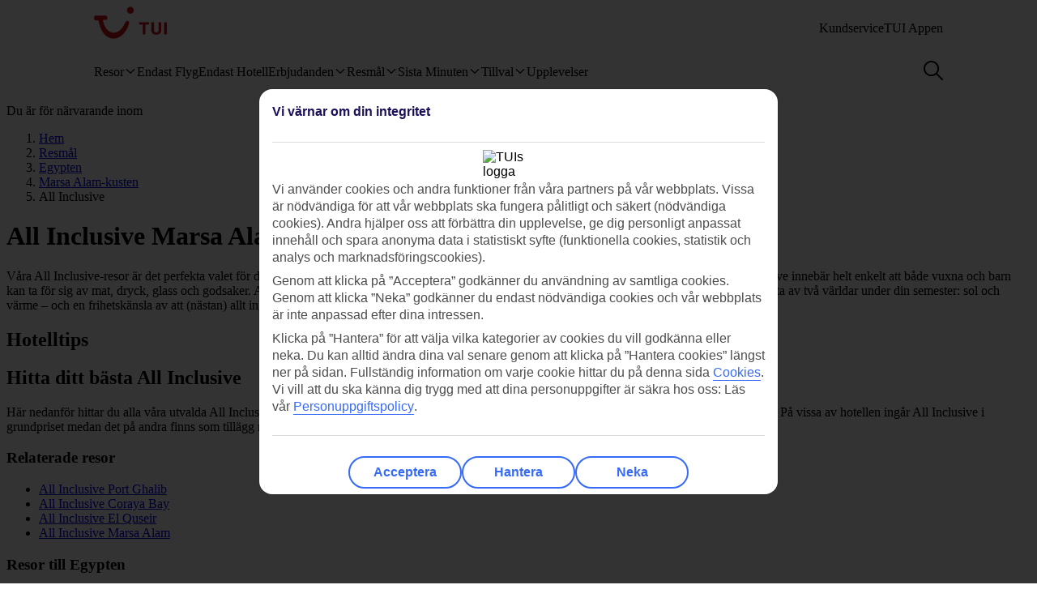

--- FILE ---
content_type: application/javascript
request_url: https://www.uqd.io/139-osl.js
body_size: 28285
content:
!function(){if(!window.UNIQODO_S){window.UNIQODO_S={};}if(window.UNIQODO_S["139-osl"]){return;}window.UNIQODO_S["139-osl"]=Date.now();!function(n){var r={};function o(t){if(r[t])return r[t].exports;var e=r[t]={i:t,l:!1,exports:{}};return n[t].call(e.exports,e,e.exports,o),e.l=!0,e.exports}o.m=n,o.c=r,o.d=function(t,e,n){o.o(t,e)||Object.defineProperty(t,e,{enumerable:!0,get:n})},o.r=function(t){"undefined"!=typeof Symbol&&Symbol.toStringTag&&Object.defineProperty(t,Symbol.toStringTag,{value:"Module"}),Object.defineProperty(t,"__esModule",{value:!0})},o.t=function(e,t){if(1&t&&(e=o(e)),8&t)return e;if(4&t&&"object"==typeof e&&e&&e.__esModule)return e;var n=Object.create(null);if(o.r(n),Object.defineProperty(n,"default",{enumerable:!0,value:e}),2&t&&"string"!=typeof e)for(var r in e)o.d(n,r,function(t){return e[t]}.bind(null,r));return n},o.n=function(t){var e=t&&t.__esModule?function(){return t.default}:function(){return t};return o.d(e,"a",e),e},o.o=function(t,e){return Object.prototype.hasOwnProperty.call(t,e)},o.p="",o(o.s=75)}([function(t,e,n){"use strict";n.d(e,"b",function(){return p});function r(t){void 0===t&&(t={});var e={host:location.hostname,pathName:location.pathname,offset:Object(u.b)()};return Object(a.f)(e,t,(d.getMerchantDataLayer||function(){return{}})()),e}var o,i=n(5),a=n(2),u=n(22),c=n(23),s={},l=(o=!1,function(){if(!o){o=!0,f(window.UNIQODO),window.UNIQODO=window.UNIQODO||{},window.UNIQODO.v="3.0.0",window.UNIQODO.n="2025.11.18.9.21.40",window.UNIQODO.originalTriggerCode=window.UNIQODO.triggerCode,window.UNIQODO.events=i.b,window.UNIQODO.getDataLayer=r,s.getDataLayer=r;var t=window.location.hostname.split(".");2<t.length&&(t[0]=""),s.advertiserDomain=t.join(".")}}),f=function(){for(var t=[],e=0;e<arguments.length;e++)t[e]=arguments[e];l();for(var n=0;n<t.length;n++){var r=t[n];if(r)for(var o=Object.keys(r),i=0;i<o.length;i++){var a=o[i];"advertiserId"===a&&(window.UNIQODO.advertiserId=r[a]),"priv"===a&&(window.UNIQODO.priv=r[a]),s[a]=r[a]}}return s},p=function(){return s.loadId||(s.loadId=Math.floor(Math.random()*Math.pow(10,Object(c.b)().loadIdPrecision))),s.loadId},d=e.a=s},function(t,e,n){"use strict";n.r(e),n.d(e,"getItem",function(){return r}),n.d(e,"setItem",function(){return o}),n.d(e,"removeItem",function(){return i}),n.d(e,"getSessionItem",function(){return a}),n.d(e,"setSessionItem",function(){return s}),n.d(e,"removeSessionItem",function(){return l});var u=n(0);function c(){if(window.UNIQODO.advertiserDomain)return window.UNIQODO.advertiserDomain;if(u.a.advertiserDomain)return u.a.advertiserDomain;var t=window.location.hostname.split(".");return 2<t.length&&(t[0]=""),t.join(".")}var r=function(t){for(var e=document.cookie.split(";"),n=0;n<e.length;n++){var r=e[n].split("=");if(t==r[0].replace(/^\s+|\s+$/g,""))return r[1]}try{if("undefined"!=typeof localStorage&&localStorage.getItem(t))return localStorage.getItem(t)}catch(t){}return null},o=function(t,e,n,r){n=n||2592e6;var o=t+"="+e,i=u.a.cookiePath?u.a.cookiePath:"/";if(1!==n){var a=new Date;a.setTime(a.getTime()+n),o+=a="; expires="+a.toGMTString(),void 0!==u.a.extendCookieDetails&&(o+=";"+u.a.extendCookieDetails);try{u.a.cookiePath||r||"undefined"==typeof localStorage||null==localStorage||localStorage.setItem(t,e)}catch(t){}}o+="; path="+i,o+=";domain="+c(),u.a.secureCookie&&(o+=";Secure"),document.cookie=o},i=function(t){try{localStorage&&localStorage.removeItem(t)}catch(t){}var e=t+"=;expires=Thu, 01 Jan 1970 00:00:00 UTC; path="+(u.a.cookiePath?u.a.cookiePath:"/");e+=";domain="+c(),document.cookie=e},a=function(t){return void 0!==window.sessionStorage?sessionStorage.getItem(t):r(t)},s=function(t,e){void 0===window.sessionStorage?o(t,e,1,!0):sessionStorage.setItem(t,e)},l=function(t){void 0!==window.sessionStorage&&sessionStorage.removeItem(t),i(t)};e.default={getItem:r,setItem:o,removeItem:i}},function(t,e,n){"use strict";n.d(e,"g",function(){return r}),n.d(e,"h",function(){return o}),n.d(e,"b",function(){return u}),n.d(e,"i",function(){return c}),n.d(e,"f",function(){return s}),n.d(e,"d",function(){return l}),n.d(e,"c",function(){return f}),n.d(e,"e",function(){return p}),n.d(e,"a",function(){return d});var a=n(0),r=function(t,e,n,r,o){a.a.taskRepeatInterval=a.a.taskRepeatInterval||{},a.a.taskRepeatCounter=a.a.taskRepeatCounter||{},a.a.taskRepeatCounter[t]=0,r=r||500,n=n||30,a.a.taskRepeatInterval[t]&&window.clearInterval(a.a.taskRepeatInterval[t]),a.a.taskRepeatInterval[t]=window.setInterval(function(){e(),a.a.taskRepeatCounter[t]==n&&(window.clearInterval(a.a.taskRepeatInterval[t]),a.a.taskRepeatCounter[t]=0,o&&o(t)),a.a.taskRepeatCounter[t]++},r)},o=function(t,e,n,r,o,i){a.a.taskRetryTimer=a.a.taskRetryTimer||{},a.a.taskRetryCounter=a.a.taskRetryCounter||{},a.a.taskRetryCounter[t]=0,r=r||500,o=o||30,a.a.taskRetryTimer[t]&&window.clearInterval(a.a.taskRetryTimer[t]),a.a.taskRetryTimer[t]=window.setInterval(function(){n()?(e(),window.clearInterval(a.a.taskRetryTimer[t]),a.a.taskRetryCounter[t]=0):a.a.taskRetryCounter[t]==o&&(window.clearInterval(a.a.taskRetryTimer[t]),a.a.taskRetryCounter[t]=0,i&&i()),a.a.taskRetryCounter[t]++},r)};o.INFINITE_UNTIL_SUCCESS=-1;var i,u=function(t,e){if(!t)return[];for(var n=[],r=0;r<t.length;r++)e(t[r],r)&&n.push(t[r]);return n},c=function(t,n){void 0===t&&(t=[]),void 0===n&&(n=function(t){return t});var r=[];return u(t,function(t){var e=n(t);return-1===r.indexOf(e)&&(r.push(e),!0)})},s=function(t){for(var e=[],n=1;n<arguments.length;n++)e[n-1]=arguments[n];for(var r=0;r<(e||[]).length;r++)for(var o in e[r])t[o]=e[r][o]},l=function(t){return"[object Array]"===Object.prototype.toString.call(t)},f=function(t,e){var n;if(l(t))for(var r=0;r<t.length;r++)e(t[r],r);else if(n=t,"[object Object]"===Object.prototype.toString.call(n)){var o=Object.keys(t);if(!o||!o.length)return;for(var i=0;i<o.length;i++)e(t[o[i]],o[i],i)}},p=function(t,n){var r=[];return f(t,function(t,e){r.push(n(t,e))}),r},d=(i=function(t,e){return e.length&&t?Array.isArray(t)?function(t,e){for(var n=[],r=0;r<t.length;r++){var o=i(t[r],e);Array.isArray(o)?n=n.concat(o):o&&n.push(o)}return n}(t,e):"object"==typeof t?i(t[e[0]],e.slice(1)):void 0:t},function(t,e,n){var r=i(t,e.split("."));return void 0!==r&&r&&r.length||(r=n),r})},function(t,e,n){"use strict";n.d(e,"a",function(){return a});var r=n(11),o=function(){return(o=Object.assign||function(t){for(var e,n=1,r=arguments.length;n<r;n++)for(var o in e=arguments[n])Object.prototype.hasOwnProperty.call(e,o)&&(t[o]=e[o]);return t}).apply(this,arguments)},i=function(t,e,n){if(n||2===arguments.length)for(var r,o=0,i=e.length;o<i;o++)!r&&o in e||((r=r||Array.prototype.slice.call(e,0,o))[o]=e[o]);return t.concat(r||Array.prototype.slice.call(e))},a=(Object.defineProperty(u.prototype,"ChildThemes",{get:function(){return i([],this.childThemes,!0)},enumerable:!1,configurable:!0}),Object.defineProperty(u.prototype,"Variables",{get:function(){return o({},this.variables)},enumerable:!1,configurable:!0}),Object.defineProperty(u.prototype,"ModsMapping",{get:function(){if(this.modsMapping)return o({},this.modsMapping)},enumerable:!1,configurable:!0}),Object.defineProperty(u.prototype,"ClassName",{get:function(){return this.identifier},enumerable:!1,configurable:!0}),u.prototype.setVariable=function(t,e){this.variables[t]=e},u.prototype.getVariables=function(t,e){void 0===e&&(e={});var n=t?"".concat(t," .").concat(this.ClassName):this.ClassName;return o(o(o(o({},r.a.get().Variables),e),this.variables),{namespace:n})},u.prototype.getInnerStyles=function(t,e){if(!this.computedInnerStyles){var n=this.getVariables(t,e);this.computedInnerStyles=this.replaceVariables(this.innerStyles,n)}return this.computedInnerStyles},u.prototype.getGlobalStyles=function(t,e){var n=this.getVariables(t,e);return this.replaceVariables(this.globalStyles,n)},u.prototype.createMarkupElement=function(){if(this.markup){var t=document.createElement("div");return t.innerHTML=this.replaceVariables(this.markup,this.getVariables()),t}},u.prototype.replaceVariables=function(t,n){return t.replace(/__(.*?)__/gim,function(t,e){return n[e]||""})},u.parseHTML=function(t){var e=document.createElement("div");e.innerHTML=t;for(var n=e.querySelectorAll("style"),r=[],o=0;o<n.length;o++){var i=n[o];r.push(i.innerHTML),i.parentElement.removeChild(i)}return r.join(" ")},u);function u(t,e,n,r,o){void 0===e&&(e=""),void 0===n&&(n=""),this.identifier=t,this.innerStyles=e,this.globalStyles=n,this.markup=r,this.modsMapping=o,this.variables={},this.childThemes=[]}},function(t,e,n){"use strict";t.exports=n(76)},function(t,e,n){"use strict";n.d(e,"f",function(){return a}),n.d(e,"a",function(){return c}),n.d(e,"c",function(){return s}),n.d(e,"e",function(){return l}),n.d(e,"d",function(){return f});function r(t,e,n){void 0===n&&(n=a.internal),u[n][t]&&(u[n][t]=u[n][t].filter(function(t){return t!==e}))}var o,i=n(2),a={internal:"internal",external:"external"},u=((o={})[a.internal]={},o[a.external]={},o),c=function(t,e,n){void 0===n&&(n=a.internal),u[n][t]||(u[n][t]=[]),u[n][t].push(e)},s=function(t,e){if(void 0===e&&(e="internal"),u[e][t]||u[e]["*"]){var n=arguments;Object(i.c)(u[e][t]||[],function(t){return t.apply(t,[].slice.call(n,2))}),Object(i.c)(u[e]["*"]||[],function(t){return t.apply(t,[].slice.call(n,2))})}},l=function(t,e){return void 0===e&&(e=a.internal),delete u[e][t]},f=function(t,e,n){void 0===n&&(n=a.internal),c(t,function(){e.apply(e,arguments),r(t,this,n)},n)};e.b={on:function(t,e){return c(t,e,a.external)},emit:function(t){for(var e=[],n=1;n<arguments.length;n++)e[n-1]=arguments[n];return s.apply(s,[t,a.external].concat(e))},once:function(t,e){return f(t,e,a.external)},removeListener:function(t,e){return r(t,e,a.external)}}},function(t,e,n){"use strict";n.d(e,"d",function(){return i}),n.d(e,"c",function(){return a}),n.d(e,"a",function(){return u}),n.d(e,"b",function(){return c}),n.d(e,"e",function(){return s}),n.d(e,"f",function(){return l});var o=n(17),r=n(0),i=function(t,e){var n=window.location.pathname.replace(/^\/|\/$/g,"");return t=t.replace(/^\/|\/$/g,""),e||(n=n.replace(/\.[a-z]+$/i,"")),n==t},a=function(t){for(var e=document.location.search.substring(1).split("&"),n=0;n<e.length;n++){var r=e[n].split("=");if(t.toLowerCase()==r[0].toLowerCase())return r[1]}},u=function(t,e,n){void 0===t&&(t="");var r=t.match(/(\#.*$)/);return-1===(t=t.replace(/(\#.*$)/,"")).indexOf("?")?t+="?":t+="&",t+=void 0===n?e:"".concat(e,"=").concat(encodeURIComponent(n)),r&&r.length&&(t+=r[0]),t},c=function(t,e){var n=[];for(var r in t)t.hasOwnProperty(r)&&n.push(encodeURIComponent(r)+"="+encodeURIComponent(t[r]));return 0<n.length?n=e&&"POST"==e?n.join("&"):"?"+n.join("&"):""},s=function(){return void 0!==r.a.orderConfirmation&&1==r.a.orderConfirmation},l=function(t){for(var e=0;e<(t||[]).length;e++){var n=t[e];switch(n.type){case"host":if(!Object(o.b)(location.hostname.replace(/^www./i,""),n,n.strict))return!1;break;case"query":if(!Object(o.b)(a(n.key),n,n.strict))return!1;break;case"path":var r=location.pathname.replace(/^\/|\/$/g,"");if(n.strict||(r=r.replace(/\.[a-z]+$/i,"")),!Object(o.b)(r,n,n.strict))return!1;break;case"hash":if(!Object(o.b)(location.hash,n,n.strict))return!1;break;default:return!1}}return!0}},function(t,e,n){"use strict";n.d(e,"b",function(){return E}),n.d(e,"a",function(){return I});var r,o,i=n(11),a=n(12),u=n(9),c=n(20),s=n(3),l=(r=function(t,e){return(r=Object.setPrototypeOf||{__proto__:[]}instanceof Array&&function(t,e){t.__proto__=e}||function(t,e){for(var n in e)Object.prototype.hasOwnProperty.call(e,n)&&(t[n]=e[n])})(t,e)},function(t,e){if("function"!=typeof e&&null!==e)throw new TypeError("Class extends value "+String(e)+" is not a constructor or null");function n(){this.constructor=t}r(t,e),t.prototype=null===e?Object.create(e):(n.prototype=e.prototype,new n)}),f=n(98),p=(o=s.a,l(d,o),d.IDENTIFIER="uqd-embeddable-code",d);function d(){return o.call(this,d.IDENTIFIER,s.a.parseHTML(f))||this}var h,y,v=n(34),g=(h=function(t,e){return(h=Object.setPrototypeOf||{__proto__:[]}instanceof Array&&function(t,e){t.__proto__=e}||function(t,e){for(var n in e)Object.prototype.hasOwnProperty.call(e,n)&&(t[n]=e[n])})(t,e)},function(t,e){if("function"!=typeof e&&null!==e)throw new TypeError("Class extends value "+String(e)+" is not a constructor or null");function n(){this.constructor=t}h(t,e),t.prototype=null===e?Object.create(e):(n.prototype=e.prototype,new n)}),m=n(99),b=(y=s.a,g(_,y),_.CLASS_NAME="uqd-countdown",_);function _(){return y.call(this,_.CLASS_NAME,s.a.parseHTML(m))||this}var w=n(25),O=n(35);function E(t){var e=i.a.get();return e.Variables=t,e.addTheme(new a.a,new c.a,new u.a),e}function I(){return[new p,new v.a,new b,new w.a,new O.a]}},function(t,e,n){"use strict";Object.defineProperty(e,"__esModule",{value:!0}),e.toggleClassName=e.hasClassName=e.removeClassName=e.addClassName=void 0;var r=n(84);Object.defineProperty(e,"addClassName",{enumerable:!0,get:function(){return r.addClassName}});var o=n(85);Object.defineProperty(e,"removeClassName",{enumerable:!0,get:function(){return o.removeClassName}});var i=n(86);Object.defineProperty(e,"hasClassName",{enumerable:!0,get:function(){return i.hasClassName}});var a=n(87);Object.defineProperty(e,"toggleClassName",{enumerable:!0,get:function(){return a.toggleClassName}})},function(t,e,n){"use strict";n.d(e,"a",function(){return f});var r,o,i=n(7),a=n(3),u=(r=function(t,e){return(r=Object.setPrototypeOf||{__proto__:[]}instanceof Array&&function(t,e){t.__proto__=e}||function(t,e){for(var n in e)Object.prototype.hasOwnProperty.call(e,n)&&(t[n]=e[n])})(t,e)},function(t,e){if("function"!=typeof e&&null!==e)throw new TypeError("Class extends value "+String(e)+" is not a constructor or null");function n(){this.constructor=t}r(t,e),t.prototype=null===e?Object.create(e):(n.prototype=e.prototype,new n)}),c=function(){return(c=Object.assign||function(t){for(var e,n=1,r=arguments.length;n<r;n++)for(var o in e=arguments[n])Object.prototype.hasOwnProperty.call(e,o)&&(t[o]=e[o]);return t}).apply(this,arguments)},s=n(100),l=n(101),f=(o=a.a,u(p,o),p.prototype.getVariables=function(){return c(c({},o.prototype.getVariables.call(this)),{experienceId:p.IDENTIFIER})},p.IDENTIFIER="uqd-info-effect",p);function p(){var t=o.call(this,p.IDENTIFIER,a.a.parseHTML(l),a.a.parseHTML(s))||this;return t.childThemes=Object(i.a)(),t}},function(t,e,n){"use strict";n.d(e,"b",function(){return R}),n.d(e,"a",function(){return N}),n.d(e,"c",function(){return j}),n.d(e,"f",function(){return M}),n.d(e,"d",function(){return P}),n.d(e,"e",function(){return A});var r={};n.r(r),n.d(r,"storeAutofillCookie",function(){return v}),n.d(r,"getStoredCodeForAutofill",function(){return g}),n.d(r,"removeStoredCodeForAutofill",function(){return m});var o={};n.r(o),n.d(o,"storeAutofillCookie",function(){return O}),n.d(o,"getStoredCodeForAutofill",function(){return E}),n.d(o,"removeStoredCodeForAutofill",function(){return I}),n.d(o,"initializeStorage",function(){return T});function i(i,a,u){return void 0===a&&(a="_uqd_s_"),void 0===u&&(u=!0),{initialize:function(){for(var t=0;t<i.length;t++){var e=i[t];e.initialize&&e.initialize(a)}},setItem:function(t,e,n){for(var r=0;r<i.length;r++){var o=i[r];if(o.hasSupport()&&(o.setItem(a+t,e,n),u))return}},getItem:function(t){for(var e=0;e<i.length;e++){var n=i[e];if(n.hasSupport()){var r=n.getItem(a+t);if(r)return r}}},removeItem:function(t){for(var e=0;e<i.length;e++){var n=i[e];n.hasSupport()&&n.removeItem(a+t)}}}}function a(){return void 0!==window.localStorage}function u(t){if(!a())return{};var e=localStorage.getItem(t);if(!e)return{};var n=e.split(";"),r=+n.pop(),o=+n.pop();return{expire:isNaN(r)?void 0:r,createdAt:o,value:n.join(";")}}function c(t){a()&&localStorage.removeItem(t)}function s(){if(!l.a.autofill)return{enableAutofill:l.a.enableAutofill,codeParam:l.a.codeParam,codeParamExpiration:l.a.codeParamExpiration,keepPrefilledCodeTillRedemption:l.a.keepPrefilledCodeTillRedemption};var t={};return Object(d.f)(t,b,{migrateParamCookie:l.a.codeParam},l.a.autofill),t}var l=n(0),f=n(1),p=n(6),d=(n(5),n(2)),h={hasSupport:a,getItem:function(t){return u(t).value},removeItem:c,setItem:function(t,e,n){var r,o;a()&&localStorage.setItem(t,(void 0===(r=n)&&(r=2592e6),[e,o||(new Date).getTime(),r].join(";")))},initialize:function(n){!function(t,e){if(a())for(var n in localStorage)if((n||"").substr(0,t.length)===t){var r=n.substr(t.length);e(r,u(t+r))}}(n,function(t,e){void 0!==e.expire&&null!==typeof e.expire&&e.createdAt+e.expire<(new Date).getTime()&&c(n+t)})}},y={hasSupport:function(){return!0},getItem:function(t){return Object(f.getItem)(t)},removeItem:function(t){return Object(f.removeItem)(t)},setItem:function(t,e,n){return Object(f.setItem)(t,e,n,!0)}},v=(n(24),function(t){Object(f.setItem)(l.a.codeParam,t,l.a.codeParamExpiration?l.a.codeParamExpiration:1,!0)}),g=function(){return Object(f.getItem)(l.a.codeParam)},m=function(){Object(f.removeItem)(l.a.codeParam)},b={enableAutofill:!1,codeParamExpiration:864e5,keepPrefilledCodeTillRedemption:!1,managedStoragePrefix:"_uqd_code_",codeParam:"param_2",storageProviders:["localStorageProvider","cookieStorageProvider"],breakOnSupportedProvider:!0},_=null,w={localStorageProvider:h,cookieStorageProvider:y},O=function(t){T();var e=s(),n=e.codeParam,r=e.codeParamExpiration;_.setItem(n,t,r)},E=function(){T();var t=s().codeParam;return _.getItem(t)},I=function(){T();var t=s().codeParam;_.removeItem(t)},T=function(){if(!_){var t,e=s();(_=i((void 0===(t=e.storageProviders)&&(t=[]),Object(d.b)(Object(d.e)(t,function(t){if(w[t])return w[t]}),function(t){return!!t})),e.managedStoragePrefix,e.breakOnSupportedProvider)).initialize(),function(t){var e=t.migrateParamCookie;if(e){var n=Object(f.getItem)(e);n&&(O(n),Object(f.removeItem)(e))}}(e)}},C=n(29),S=n(23);function x(t){return void 0===t&&(t=""),f.getItem("_uqd_sctk")?-1!==t.indexOf("?")?t+"&uqd-sctk="+encodeURIComponent(f.getItem("_uqd_sctk")):t+"?uqd-sctk="+encodeURIComponent(f.getItem("_uqd_sctk")):t}var R="_uqd_vKey",N={engagement:"engagement",justo:"justo",api:"api",insights:"insights",referral:"referral"},j=function(t){void 0===t&&(t=N.api);var e=Object(C.a)(t);return"https://".concat(e)},M=function(t,e,n,r){var o;t=x(t);function i(){4===o.readyState&&e(o),o.readyState<4||o.status}var a=window.navigator.appVersion.replace(/\s+/g,"");if(window.XDomainRequest&&(a.match("MSIE8.")||a.match("MSIE9.")))(o=new XDomainRequest).onload=function(){e(o)},o.onprogress=function(){},o.ontimeout=function(){};else if("undefined"!=typeof XMLHttpRequest)(o=new XMLHttpRequest).onreadystatechange=i;else{for(var u=["MSXML2.XmlHttp.5.0","MSXML2.XmlHttp.4.0","MSXML2.XmlHttp.3.0","MSXML2.XmlHttp.2.0","Microsoft.XmlHttp"],c=0,s=u.length;c<s;c++)try{o=new ActiveXObject(u[c]);break}catch(t){}o.onreadystatechange=i}if(n)return o;o.open("GET",t,!0),r&&r.headers&&Object(d.c)(r.headers,function(t,e){o.setRequestHeader(e,t)}),o.send("")},P=function(t,e,n,r){var o;function i(){4===o.readyState&&r(o),o.readyState<4||o.status}t=e&&e.previewToken?Object(p.a)(t,"uqd-sctk",e.previewToken):x(t);var a=window.navigator.appVersion.replace(/\s+/g,"");if(window.XDomainRequest&&(a.match("MSIE8.")||a.match("MSIE9.")))(o=new XDomainRequest).onload=function(){r(o)},o.onprogress=function(){},o.ontimeout=function(){};else if("undefined"!=typeof XMLHttpRequest)(o=new XMLHttpRequest).onreadystatechange=i;else{for(var u=["MSXML2.XmlHttp.5.0","MSXML2.XmlHttp.4.0","MSXML2.XmlHttp.3.0","MSXML2.XmlHttp.2.0","Microsoft.XmlHttp"],c=0,s=u.length;c<s;c++)try{o=new ActiveXObject(u[c]);break}catch(t){}o.onreadystatechange=i}o.open("POST",t,!0),e&&e.contentType&&o.setRequestHeader("Content-type",e.contentType),e&&e.headers&&Object(d.c)(e.headers,function(t,e){o.setRequestHeader(e,t)}),o.send(n)},A=function(t,e,n){void 0===e&&(e=S.a.error),void 0===n&&(n={});var r=Object(S.b)(),o={message:t.message,type:t.name||"unknown",lv:e,lId:Object(l.b)(),vk:(f.getItem(R)||"none").substring(0,r.visitorKeyPrecision)};if(n&&(o.ex=JSON.stringify(n)),r.sendPathname&&(o.p=location.pathname.substring(0,r.pathnameMaxLength)),r.sendHostname&&(o.h=location.hostname),r.sendRedemptionInformation&&Object(d.f)(o,{oc:void 0===window.UNIQODO.orderConfirmation?"x":l.a.orderConfirmation,tc:void 0===window.UNIQODO.triggerCode?window.UNIQODO.originalTriggerCode||"x":l.a.triggerCode,uc:f.getItem(l.a.codeCookie)||"null"}),!(e!==S.a.error&&-1===r.reportLevels.indexOf(e)||(void 0===l.a.reportSubmissionLimit&&(l.a.reportSubmissionLimit=0),++l.a.reportSubmissionLimit>r.errorReportLimit)))try{var i="".concat(j(),"/reporting/").concat(l.a.advertiserId,"/log").concat(Object(p.b)(o));M(i,function(){})}catch(t){}}},function(t,e,n){"use strict";n.d(e,"a",function(){return o});var c=n(8),r=function(){return(r=Object.assign||function(t){for(var e,n=1,r=arguments.length;n<r;n++)for(var o in e=arguments[n])Object.prototype.hasOwnProperty.call(e,o)&&(t[o]=e[o]);return t}).apply(this,arguments)},o=(Object.defineProperty(i.prototype,"Variables",{get:function(){return r({},this.variables)},set:function(t){this.variables=r(r({},this.variables),t)},enumerable:!1,configurable:!0}),Object.defineProperty(i.prototype,"StyleElement",{get:function(){return this.styleElement||(this.styleElement=document.createElement("style"),document.head.appendChild(this.styleElement)),this.styleElement},enumerable:!1,configurable:!0}),i.prototype.getTheme=function(t){return this.themes[t]},i.prototype.addTheme=function(){for(var t=[],e=0;e<arguments.length;e++)t[e]=arguments[e];for(var n=0;n<t.length;n++){var r=t[n];if(this.hasTheme(r.identifier))return;this.themes[r.identifier]=r}},i.prototype.hasTheme=function(t){return Boolean(this.themes[t])},i.prototype.activateTheme=function(t){for(var e=[],n=1;n<arguments.length;n++)e[n-1]=arguments[n];var r=this.getExistingTheme(e);if(!r)return this;var o=this.themes[r],i=null==o?void 0:o.ClassName,a=null==o?void 0:o.getInnerStyles();if(i&&Object(c.addClassName)(t,i),this.applyInnerStyles(a,t,o),-1!==this.activeThemes.indexOf(i))return this;var u=this.StyleElement.innerHTML;return o&&this.applyGlobalStyles(i,u,o),this},i.prototype.getExistingTheme=function(t){for(var e=0;e<t.length;e++){var n=t[e];if(this.hasTheme(n))return n}},i.prototype.applyGlobalStyles=function(t,e,n){if(n){this.activeThemes.push(t),this.StyleElement.innerHTML=e+" "+n.getGlobalStyles();for(var r=0;r<n.ChildThemes.length;r++){var o=n.ChildThemes[r];this.StyleElement.innerHTML+=o.getGlobalStyles(n.ClassName,n.Variables)}}},i.prototype.applyInnerStyles=function(t,e,n){if(n){var r=document.createElement("style");r.innerHTML=t;for(var o=0;o<n.ChildThemes.length;o++){var i=n.ChildThemes[o];r.innerHTML+=i.getInnerStyles(n.ClassName,n.Variables)}r.innerHTML.trim()&&e.appendChild(r)}},i.get=function(){return i.instance||(i.instance=new i),i.instance},i);function i(){this.themes={},this.activeThemes=[]}},function(t,e,n){"use strict";n.d(e,"a",function(){return c});var r,o,i=n(7),a=n(3),u=(r=function(t,e){return(r=Object.setPrototypeOf||{__proto__:[]}instanceof Array&&function(t,e){t.__proto__=e}||function(t,e){for(var n in e)Object.prototype.hasOwnProperty.call(e,n)&&(t[n]=e[n])})(t,e)},function(t,e){if("function"!=typeof e&&null!==e)throw new TypeError("Class extends value "+String(e)+" is not a constructor or null");function n(){this.constructor=t}r(t,e),t.prototype=null===e?Object.create(e):(n.prototype=e.prototype,new n)}),c=(o=a.a,u(s,o),s.IDENTIFIER="uqd-badge",s.MARKUP=n(96),s);function s(){var t=o.call(this,s.IDENTIFIER,"",a.a.parseHTML(s.MARKUP))||this;return t.childThemes=Object(i.a)(),t}},function(t,e,n){"use strict";var r,o;n.d(e,"a",function(){return r}),(o=r=r||{}).onNewRecords="onNewRecords",o.onQualifiedRecords="onQualifiedRecords"},function(t,s,l){"use strict";(function(e){l.d(s,"a",function(){return c});var r,o,t=l(33),i=l(19),y=l(8),v=l(11),a=l(20),n=(r=function(t,e){return(r=Object.setPrototypeOf||{__proto__:[]}instanceof Array&&function(t,e){t.__proto__=e}||function(t,e){for(var n in e)Object.prototype.hasOwnProperty.call(e,n)&&(t[n]=e[n])})(t,e)},function(t,e){if("function"!=typeof e&&null!==e)throw new TypeError("Class extends value "+String(e)+" is not a constructor or null");function n(){this.constructor=t}r(t,e),t.prototype=null===e?Object.create(e):(n.prototype=e.prototype,new n)}),u=function(t,a,u,c){return new(u=u||e)(function(n,e){function r(t){try{i(c.next(t))}catch(t){e(t)}}function o(t){try{i(c.throw(t))}catch(t){e(t)}}function i(t){var e;t.done?n(t.value):((e=t.value)instanceof u?e:new u(function(t){t(e)})).then(r,o)}i((c=c.apply(t,a||[])).next())})},g=function(n,r){var o,i,a,t,u={label:0,sent:function(){if(1&a[0])throw a[1];return a[1]},trys:[],ops:[]};return t={next:e(0),throw:e(1),return:e(2)},"function"==typeof Symbol&&(t[Symbol.iterator]=function(){return this}),t;function e(e){return function(t){return function(e){if(o)throw new TypeError("Generator is already executing.");for(;u;)try{if(o=1,i&&(a=2&e[0]?i.return:e[0]?i.throw||((a=i.return)&&a.call(i),0):i.next)&&!(a=a.call(i,e[1])).done)return a;switch(i=0,a&&(e=[2&e[0],a.value]),e[0]){case 0:case 1:a=e;break;case 4:return u.label++,{value:e[1],done:!1};case 5:u.label++,i=e[1],e=[0];continue;case 7:e=u.ops.pop(),u.trys.pop();continue;default:if(!(a=0<(a=u.trys).length&&a[a.length-1])&&(6===e[0]||2===e[0])){u=0;continue}if(3===e[0]&&(!a||e[1]>a[0]&&e[1]<a[3])){u.label=e[1];break}if(6===e[0]&&u.label<a[1]){u.label=a[1],a=e;break}if(a&&u.label<a[2]){u.label=a[2],u.ops.push(e);break}a[2]&&u.ops.pop(),u.trys.pop();continue}e=r.call(n,u)}catch(t){e=[6,t],i=0}finally{o=a=0}if(5&e[0])throw e[1];return{value:e[0]?e[1]:void 0,done:!0}}([e,t])}}},c=(o=t.a,n(m,o),m.prototype.getKeyProperties=function(t){return{headingCopy:t[m.HEADING_PLACEHOLDER],subheadingCopy:t[m.SUBHEADING_PLACEHOLDER]}},m.prototype.createExperienceContent=function(d,h){return u(this,void 0,void 0,function(){var e,n,r,o,i,a,u,c,s,l,f,p;return g(this,function(t){switch(t.label){case 0:return e=this.getKeyProperties(h),n=e.headingCopy,r=e.subheadingCopy,o=this.sanitizeVariables(h),i=h[m.THEME_COLUMN_NAME]||this.defaultThemeKey,a=document.createElement("div"),u=v.a.get(),c=u.getTheme(null==i?void 0:i.toString())||u.getTheme(this.defaultThemeKey),s=null==c?void 0:c.createMarkupElement(),Object(y.addClassName)(s||a,"uqd-inline-content"),"string"!=typeof n?[3,2]:[4,this.replacer.createElement("div",n,o)];case 1:l=t.sent(),Object(y.addClassName)(l,"uqd-inline-heading"),s?this.applyMessagingToTarget(s,l,m.HEADING_ANCHOR_KEY):a.appendChild(l),t.label=2;case 2:return"string"!=typeof r?[3,4]:[4,this.replacer.createElement("div",r,o)];case 3:f=t.sent(),Object(y.addClassName)(f,"uqd-inline-subheading"),s?this.applyMessagingToTarget(s,f,m.SUBHEADING_ANCHOR_KEY):a.appendChild(f),t.label=4;case 4:return p=s||a,d.appendChild(p),this.applyPostRenderingProcessors(h,p),u.activateTheme(d,i.toString(),this.defaultThemeKey),[2]}})})},m.HEADING_PLACEHOLDER="STRIP_PANEL_HEADING",m.SUBHEADING_PLACEHOLDER="STRIP_PANEL_SUBHEADING",m.THEME_COLUMN_NAME="PROMO_STRIP_STYLE",m.HEADING_ANCHOR_KEY="experience-heading-content",m.SUBHEADING_ANCHOR_KEY="experience-subheading-content",m);function m(t,e){void 0===e&&(e=a.a.IDENTIFIER);var n=o.call(this)||this;return n.defaultThemeKey=e,n.replacer=void 0===t?i.a.get():t,n}}).call(this,l(4))},function(t,s,l){"use strict";(function(e){l.d(s,"a",function(){return c});var r,o,t=l(33),i=l(19),d=l(11),a=l(12),n=(r=function(t,e){return(r=Object.setPrototypeOf||{__proto__:[]}instanceof Array&&function(t,e){t.__proto__=e}||function(t,e){for(var n in e)Object.prototype.hasOwnProperty.call(e,n)&&(t[n]=e[n])})(t,e)},function(t,e){if("function"!=typeof e&&null!==e)throw new TypeError("Class extends value "+String(e)+" is not a constructor or null");function n(){this.constructor=t}r(t,e),t.prototype=null===e?Object.create(e):(n.prototype=e.prototype,new n)}),u=function(t,a,u,c){return new(u=u||e)(function(n,e){function r(t){try{i(c.next(t))}catch(t){e(t)}}function o(t){try{i(c.throw(t))}catch(t){e(t)}}function i(t){var e;t.done?n(t.value):((e=t.value)instanceof u?e:new u(function(t){t(e)})).then(r,o)}i((c=c.apply(t,a||[])).next())})},h=function(n,r){var o,i,a,t,u={label:0,sent:function(){if(1&a[0])throw a[1];return a[1]},trys:[],ops:[]};return t={next:e(0),throw:e(1),return:e(2)},"function"==typeof Symbol&&(t[Symbol.iterator]=function(){return this}),t;function e(e){return function(t){return function(e){if(o)throw new TypeError("Generator is already executing.");for(;u;)try{if(o=1,i&&(a=2&e[0]?i.return:e[0]?i.throw||((a=i.return)&&a.call(i),0):i.next)&&!(a=a.call(i,e[1])).done)return a;switch(i=0,a&&(e=[2&e[0],a.value]),e[0]){case 0:case 1:a=e;break;case 4:return u.label++,{value:e[1],done:!1};case 5:u.label++,i=e[1],e=[0];continue;case 7:e=u.ops.pop(),u.trys.pop();continue;default:if(!(a=0<(a=u.trys).length&&a[a.length-1])&&(6===e[0]||2===e[0])){u=0;continue}if(3===e[0]&&(!a||e[1]>a[0]&&e[1]<a[3])){u.label=e[1];break}if(6===e[0]&&u.label<a[1]){u.label=a[1],a=e;break}if(a&&u.label<a[2]){u.label=a[2],u.ops.push(e);break}a[2]&&u.ops.pop(),u.trys.pop();continue}e=r.call(n,u)}catch(t){e=[6,t],i=0}finally{o=a=0}if(5&e[0])throw e[1];return{value:e[0]?e[1]:void 0,done:!0}}([e,t])}}},c=(o=t.a,n(y,o),y.prototype.getKeyProperties=function(t){return{badgeCopy:t[y.BADGE_COPY_PLACEHOLDER]}},y.prototype.setupBadgeMods=function(t,e,n){for(var r=function(t){for(var e=t.split("--").splice(1),n={},r=0;r<e.length;r++){var o=e[r].split("=")[0],i=e[r].split("=")[1];n[o]=i}return n}(n),o=Object.keys(e),i=0;i<o.length;i++){var a=o[i],u=r[a];if(u&&e[a][u]){var c=e[a][u];t.setVariable("themeMod-".concat(a),c)}else t.setVariable("themeMod-".concat(a),e[a].default)}},y.prototype.createExperienceContent=function(l,f){var p;return u(this,void 0,void 0,function(){var e,n,r,o,i,a,u,c,s;return h(this,function(t){switch(t.label){case 0:return"string"!=typeof(e=this.getKeyProperties(f).badgeCopy)?[2]:(n=f[y.THEME_COLUMN_NAME]||this.defaultThemeKey,r=this.sanitizeVariables(f),[4,this.replacer.createElement("div",e,r)]);case 1:if(o=t.sent(),i=d.a.get(),a=i.getTheme(null==n?void 0:n.toString())||i.getTheme(this.defaultThemeKey),u=a.ModsMapping)try{c=(null===(p=f[y.THEME_COLUMN_MODS])||void 0===p?void 0:p.toString())||"",this.setupBadgeMods(a,u,c)}catch(t){}return(s=null==a?void 0:a.createMarkupElement())?(this.applyMessagingToTarget(s,o,y.ANCHOR_KEY),this.applyChildNodesToElement(l,s.childNodes)):this.applyMessagingToTarget(l,o),this.applyPostRenderingProcessors(f,l),i.activateTheme(l,n.toString(),this.defaultThemeKey),[2]}})})},y.BADGE_COPY_PLACEHOLDER="BADGE_COPY",y.THEME_COLUMN_NAME="BADGE_STYLE",y.THEME_COLUMN_MODS="BADGE_MODS",y.ANCHOR_KEY="experience-content",y);function y(t,e){void 0===e&&(e=a.a.IDENTIFIER);var n=o.call(this)||this;return n.defaultThemeKey=e,n.replacer=void 0===t?i.a.get():t,n}}).call(this,l(4))},function(t,f,p){"use strict";(function(e){p.d(f,"a",function(){return i});var r,o,t=p(27),u=p(13),c=p(28),n=(r=function(t,e){return(r=Object.setPrototypeOf||{__proto__:[]}instanceof Array&&function(t,e){t.__proto__=e}||function(t,e){for(var n in e)Object.prototype.hasOwnProperty.call(e,n)&&(t[n]=e[n])})(t,e)},function(t,e){if("function"!=typeof e&&null!==e)throw new TypeError("Class extends value "+String(e)+" is not a constructor or null");function n(){this.constructor=t}r(t,e),t.prototype=null===e?Object.create(e):(n.prototype=e.prototype,new n)}),s=function(t,a,u,c){return new(u=u||e)(function(n,e){function r(t){try{i(c.next(t))}catch(t){e(t)}}function o(t){try{i(c.throw(t))}catch(t){e(t)}}function i(t){var e;t.done?n(t.value):((e=t.value)instanceof u?e:new u(function(t){t(e)})).then(r,o)}i((c=c.apply(t,a||[])).next())})},l=function(n,r){var o,i,a,t,u={label:0,sent:function(){if(1&a[0])throw a[1];return a[1]},trys:[],ops:[]};return t={next:e(0),throw:e(1),return:e(2)},"function"==typeof Symbol&&(t[Symbol.iterator]=function(){return this}),t;function e(e){return function(t){return function(e){if(o)throw new TypeError("Generator is already executing.");for(;u;)try{if(o=1,i&&(a=2&e[0]?i.return:e[0]?i.throw||((a=i.return)&&a.call(i),0):i.next)&&!(a=a.call(i,e[1])).done)return a;switch(i=0,a&&(e=[2&e[0],a.value]),e[0]){case 0:case 1:a=e;break;case 4:return u.label++,{value:e[1],done:!1};case 5:u.label++,i=e[1],e=[0];continue;case 7:e=u.ops.pop(),u.trys.pop();continue;default:if(!(a=0<(a=u.trys).length&&a[a.length-1])&&(6===e[0]||2===e[0])){u=0;continue}if(3===e[0]&&(!a||e[1]>a[0]&&e[1]<a[3])){u.label=e[1];break}if(6===e[0]&&u.label<a[1]){u.label=a[1],a=e;break}if(a&&u.label<a[2]){u.label=a[2],u.ops.push(e);break}a[2]&&u.ops.pop(),u.trys.pop();continue}e=r.call(n,u)}catch(t){e=[6,t],i=0}finally{o=a=0}if(5&e[0])throw e[1];return{value:e[0]?e[1]:void 0,done:!0}}([e,t])}}},i=(o=t.a,n(a,o),a.prototype.onNewRecords=function(i,a){return s(this,void 0,void 0,function(){var e,n,r,o;return l(this,function(t){switch(t.label){case 0:return t.trys.push([0,3,,4]),e=a.items.map(this.applyDataMappers),n=new c.a(a.filter,a.qualifyType,e),[4,this.onSiteLabelling.Pipeline.onNewPayload(n)];case 1:return r=t.sent().payload,[4,this.onSiteLabelling.Pipeline.applyRenderingStrategy(r,i.renderingStrategy)];case 2:return o=t.sent(),this.respond(i,{eventName:u.a.onQualifiedRecords,notQualified:o.NotQualifiedItems,qualified:o.QualifiedItems}),[3,4];case 3:return t.sent(),[3,4];case 4:return[2]}})})},a.prototype.receiveMessage=function(t,e){e.eventName!==u.a.onNewRecords||this.onNewRecords(t,e)},a);function a(t,e){var n=o.call(this,e)||this;return n.onSiteLabelling=t,n.mediator=e,n}}).call(this,p(4))},function(t,e,n){"use strict";n.d(e,"a",function(){return r}),n.d(e,"b",function(){return l});function o(t,e){if((!t.isRequired||e)&&(!t.forbidden||void 0===e)){if(t.value){if(t.flags&&!new RegExp(t.value,t.flags).test(e||""))return;if(e!==t.value)return}return 1}}function i(t,e){if(t.mustContain){if(!(e instanceof Array))return!1;for(var n=0;n<t.mustContain.length;n++)if(-1===e.indexOf(t.mustContain[n]))return!1}if(t.cannotContain){if(!(e instanceof Array))return!1;for(n=0;n<t.cannotContain.length;n++)if(-1!==e.indexOf(t.cannotContain[n]))return!1}if(t.hasOne){if(!(e instanceof Array))return!1;var r=!1;for(n=0;n<t.hasOne.length;n++)-1!==e.indexOf(t.hasOne[n])&&(r=!0);if(!r)return!1}for(n=0;n<(e||[]).length;n++)if(!o(t,e[n]))return!1;return!0}var a=n(1),u=n(2),c=n(22),s=n(10),r=function(t,e){if(void 0===e&&(e="sKey"),void 0!==t.startDateUTC)return function(t,e){if(void 0===e&&(e="sKey"),void 0===t.startDateUTC&&void 0===t.startDateUTC)return!0;(t.startDate||t.endDate)&&Object(s.e)({type:"SCHEDULE_WARNING",message:"Conflicting timezones, detected UTC and non-UTC in same config! ".concat(t[e])});var n=Date.now(),r=t.startDateUTC,o=t.endDateUTC;return-1!==(Object(a.getItem)("_uqd_cvs")||"").split("--").indexOf(t[e])?!(o<n):!(n<r||void 0!==o&&o<n)}(t,e);if(!t.startDate&&!t.endDate)return!0;var n=new c.a,r=Object(c.c)(t.startDate,t.offset),o=Object(c.c)(t.endDate,t.offset);return-1!==(Object(a.getItem)("_uqd_cvs")||"").split("--").indexOf(t[e])?!(o<n):!(n<r||o<n)},l=function(t,e,n){if(n||(t=Object(u.d)(t)?t.map(function(t){return(t||"").toLowerCase()}):(t||"").toLowerCase()),e.validateArray){var r=Object(u.d)(t)?t:[t];return i(e,r)}return e.test instanceof RegExp?e.test.test(t||""):e.regExpArgs?new RegExp(e.test,e.regExpArgs).test(t||""):"function"==typeof e.test?test(t):t===e.test}},function(t,e,n){"use strict";var o=n(42);function a(){}var i=null,u={};function c(t){if("object"!=typeof this)throw new TypeError("Promises must be constructed via new");if("function"!=typeof t)throw new TypeError("Promise constructor's argument is not a function");this._U=0,this._V=0,this._W=null,this._X=null,t!==a&&d(t,this)}function s(t,e){for(;3===t._V;)t=t._W;if(c._Y&&c._Y(t),0===t._V)return 0===t._U?(t._U=1,void(t._X=e)):1===t._U?(t._U=2,void(t._X=[t._X,e])):void t._X.push(e);var n,r;n=t,r=e,o(function(){var t=1===n._V?r.onFulfilled:r.onRejected;if(null!==t){var e=function(t,e){try{return t(e)}catch(t){return i=t,u}}(t,n._W);e===u?f(r.promise,i):l(r.promise,e)}else(1===n._V?l:f)(r.promise,n._W)})}function l(t,e){if(e===t)return f(t,new TypeError("A promise cannot be resolved with itself."));if(e&&("object"==typeof e||"function"==typeof e)){var n=function(t){try{return t.then}catch(t){return i=t,u}}(e);if(n===u)return f(t,i);if(n===t.then&&e instanceof c)return t._V=3,t._W=e,void r(t);if("function"==typeof n)return void d(n.bind(e),t)}t._V=1,t._W=e,r(t)}function f(t,e){t._V=2,t._W=e,c._Z&&c._Z(t,e),r(t)}function r(t){if(1===t._U&&(s(t,t._X),t._X=null),2===t._U){for(var e=0;e<t._X.length;e++)s(t,t._X[e]);t._X=null}}function p(t,e,n){this.onFulfilled="function"==typeof t?t:null,this.onRejected="function"==typeof e?e:null,this.promise=n}function d(t,e){var n=!1,r=function(t,e,n){try{t(e,n)}catch(t){return i=t,u}}(t,function(t){n||(n=!0,l(e,t))},function(t){n||(n=!0,f(e,t))});n||r!==u||(n=!0,f(e,i))}(t.exports=c)._Y=null,c._Z=null,c._0=a,c.prototype.then=function(t,e){if(this.constructor!==c)return o=t,i=e,new(r=this).constructor(function(t,e){var n=new c(a);n.then(t,e),s(r,new p(o,i,n))});var r,o,i,n=new c(a);return s(this,new p(t,e,n)),n}},function(t,h,y){"use strict";(function(e){y.d(h,"a",function(){return p});var n=y(47),r=y(48),o=y(49),i=y(50),a=y(51),u=y(52),c=y(53),s=y(54),l=y(55),t=function(t,a,u,c){return new(u=u||e)(function(n,e){function r(t){try{i(c.next(t))}catch(t){e(t)}}function o(t){try{i(c.throw(t))}catch(t){e(t)}}function i(t){var e;t.done?n(t.value):((e=t.value)instanceof u?e:new u(function(t){t(e)})).then(r,o)}i((c=c.apply(t,a||[])).next())})},f=function(n,r){var o,i,a,t,u={label:0,sent:function(){if(1&a[0])throw a[1];return a[1]},trys:[],ops:[]};return t={next:e(0),throw:e(1),return:e(2)},"function"==typeof Symbol&&(t[Symbol.iterator]=function(){return this}),t;function e(e){return function(t){return function(e){if(o)throw new TypeError("Generator is already executing.");for(;u;)try{if(o=1,i&&(a=2&e[0]?i.return:e[0]?i.throw||((a=i.return)&&a.call(i),0):i.next)&&!(a=a.call(i,e[1])).done)return a;switch(i=0,a&&(e=[2&e[0],a.value]),e[0]){case 0:case 1:a=e;break;case 4:return u.label++,{value:e[1],done:!1};case 5:u.label++,i=e[1],e=[0];continue;case 7:e=u.ops.pop(),u.trys.pop();continue;default:if(!(a=0<(a=u.trys).length&&a[a.length-1])&&(6===e[0]||2===e[0])){u=0;continue}if(3===e[0]&&(!a||e[1]>a[0]&&e[1]<a[3])){u.label=e[1];break}if(6===e[0]&&u.label<a[1]){u.label=a[1],a=e;break}if(a&&u.label<a[2]){u.label=a[2],u.ops.push(e);break}a[2]&&u.ops.pop(),u.trys.pop();continue}e=r.call(n,u)}catch(t){e=[6,t],i=0}finally{o=a=0}if(5&e[0])throw e[1];return{value:e[0]?e[1]:void 0,done:!0}}([e,t])}}},p=(d.prototype.createElement=function(o,i,a){var u;return t(this,void 0,void 0,function(){var e,n,r;return f(this,function(t){switch(t.label){case 0:return[4,this.replacer.createElement(o,i,a)];case 1:for(e=t.sent(),n=0;n<this.fullMatchReplacements.length;n++)r=this.fullMatchReplacements[n],null!==(u=r.findAndProcessFullMatch)&&void 0!==u&&u.call(r,e,a);return[2,e]}})})},Object.defineProperty(d.prototype,"Replacer",{get:function(){return this.replacer},enumerable:!1,configurable:!0}),d.get=function(){return d.instance||(d.instance=new d),d.instance},d);function d(){this.replacer=new n.TextReplacer([],[],!0),this.fullMatchReplacements=[new o.a,new c.a,new s.a,new l.a],this.replacer.addEffect(new r.a),this.replacer.addEffect(new i.a),this.replacer.addEffect(new a.a),this.replacer.addEffect(new u.a);for(var t=0;t<this.fullMatchReplacements.length;t++){var e=this.fullMatchReplacements[t];this.replacer.addFullMatchReplacement(e)}}}).call(this,y(4))},function(t,e,n){"use strict";n.d(e,"a",function(){return c});var r,o,i=n(7),a=n(3),u=(r=function(t,e){return(r=Object.setPrototypeOf||{__proto__:[]}instanceof Array&&function(t,e){t.__proto__=e}||function(t,e){for(var n in e)Object.prototype.hasOwnProperty.call(e,n)&&(t[n]=e[n])})(t,e)},function(t,e){if("function"!=typeof e&&null!==e)throw new TypeError("Class extends value "+String(e)+" is not a constructor or null");function n(){this.constructor=t}r(t,e),t.prototype=null===e?Object.create(e):(n.prototype=e.prototype,new n)}),c=(o=a.a,u(s,o),s.IDENTIFIER="uqd-inline-banner",s.MARKUP=n(97),s);function s(){var t=o.call(this,s.IDENTIFIER,a.a.parseHTML(s.MARKUP))||this;return t.childThemes=Object(i.a)(),t}},function(t,e,n){"use strict";n.d(e,"a",function(){return p});var r,o,i=n(58),a=n(61),u=(r=function(t,e){return(r=Object.setPrototypeOf||{__proto__:[]}instanceof Array&&function(t,e){t.__proto__=e}||function(t,e){for(var n in e)Object.prototype.hasOwnProperty.call(e,n)&&(t[n]=e[n])})(t,e)},function(t,e){if("function"!=typeof e&&null!==e)throw new TypeError("Class extends value "+String(e)+" is not a constructor or null");function n(){this.constructor=t}r(t,e),t.prototype=null===e?Object.create(e):(n.prototype=e.prototype,new n)}),c=(o=a.DataBuffer,u(s,o),s.prototype.addItem=function(){for(var t=[],e=0;e<arguments.length;e++)t[e]=arguments[e];for(var n=0;n<t.length;n++){var r=t[n];this.write(r)}},s.prototype.hasItem=function(t){return Boolean(this.getItem(t))},s.prototype.getItem=function(e){return this.entries().find(function(t){return t.data.itemId===e.itemId})},s);function s(t){return void 0===t&&(t=5e3),o.call(this,t)||this}var l=(f.prototype.hasContext=function(t){return void 0!==this.contexts[t]},f.prototype.getContext=function(t){return this.contexts[t]},f.prototype.hasItem=function(t,e){var n=this.getContext(t);return!!n&&n.hasItem(e)},f.prototype.getItem=function(t,e){var n;return null===(n=this.contexts[t])||void 0===n?void 0:n.getItem(e)},f.prototype.addItems=function(t){for(var e,n=[],r=1;r<arguments.length;r++)n[r-1]=arguments[r];this.hasContext(t)||(this.contexts[t]=new c),(e=this.contexts[t]).addItem.apply(e,n)},f);function f(){this.contexts={}}var p=(Object.defineProperty(d.prototype,"Mediator",{get:function(){return this.mediator},set:function(t){this.mediator=t},enumerable:!1,configurable:!0}),Object.defineProperty(d.prototype,"Pipeline",{get:function(){return this.pipeline},enumerable:!1,configurable:!0}),Object.defineProperty(d.prototype,"QualificationRepository",{get:function(){return this.qualificationRepository},enumerable:!1,configurable:!0}),d.prototype.initialize=function(){var t;this.initialized||(this.initialized=!0,null!==(t=this.mediator)&&void 0!==t&&t.initialize())},d.get=function(){return d.instance?d.instance:(window.UNIQODO||(window.UNIQODO={}),window.UNIQODO.onSiteLabelling?window.UNIQODO.onSiteLabelling:window.UNIQODO.onSiteLabelling=new d)},d);function d(t){void 0===t&&(t=new l),this.qualificationRepository=t,this.initialized=!1,this.pipeline=new i.a}},function(t,e,n){"use strict";n.d(e,"b",function(){return c}),n.d(e,"c",function(){return s}),n.d(e,"a",function(){return l});n(10);function r(t){return Date.UTC(t.getFullYear(),t.getMonth(),t.getDate(),t.getHours(),t.getMinutes(),t.getSeconds(),t.getMilliseconds())}function o(t){if(t&&!isNaN(t.getTime())){var e=t.toTimeString().match(/\(([^)]+)\)/i);return e&&e[0]?e[0].match(/\b\w/gi).join(""):void 0}}function i(t,e){void 0===e&&(e=0);var n=new Date(t);return n.setDate(n.getDate()+e),n}function a(t,e){void 0===e&&(e=0);var n=new Date(t);return n.setDate(n.getDate()-e),n}function u(t,e,n,r,o,i,a,u){return void 0===e&&(e=0),void 0===n&&(n=0),void 0===r&&(r=0),void 0===o&&(o=0),void 0===i&&(i=0),void 0===a&&(a=0),void 0===u&&(u=0),t.replace(/(YYYY|YY|MM|DD|HH|mm|ss|SS)/gm,function(t){switch(t){case"YYYY":return e;case"YY":return(e||"").toString().substr(-2);case"MM":return n+1;case"DD":return r;case"HH":return o;case"mm":return i;case"ss":return a;case"SS":return u;default:return t}})}var c=function(){return(new Date).getTimezoneOffset()},s=function(t,e){return new l(t.getFullYear(),t.getMonth(),t.getDate(),t.getHours(),t.getMinutes(),t.getSeconds(),t.getMilliseconds()).setOffset(void 0===e?-l.localeTimezoneOffset:e)},l=(f.prototype.setOffset=function(t){return this._offset=t,this},f.prototype.equals=function(t){return t.valueOf()===this.valueOf()},f.prototype.addDays=function(t){return this.utcTime=r(i(this.getLocalDateRepresentation(),t)),this},f.prototype.deductDays=function(t){return this.utcTime=r(a(this.getLocalDateRepresentation(),t)),this},f.prototype.valueOf=function(){return this.utcTime-60*this.offset*1e3},f.prototype.getLocalDateRepresentation=function(){return new Date(this.valueOf())},f.prototype.toUTCString=function(){return this.getLocalDateRepresentation().toUTCString()},f.prototype.toString=function(){return this.getLocalDateRepresentation().toString()},f.prototype.formatDate=function(t){var e=this.getLocalDateRepresentation();return u(t,e.getFullYear(),e.getMonth(),e.getDate(),e.getHours(),e.getMinutes(),e.getSeconds(),e.getMilliseconds())},f.prototype.formatUTCDate=function(t){var e=this.getLocalDateRepresentation();return u(t,e.getUTCFullYear(),e.getUTCMonth(),e.getUTCDate(),e.getUTCHours(),e.getUTCMinutes(),e.getUTCSeconds(),e.getUTCMilliseconds())},Object.defineProperty(f.prototype,"offset",{get:function(){return void 0===this._offset?-f.localeTimezoneOffset:this._offset},set:function(t){this._offset=t},enumerable:!1,configurable:!0}),Object.defineProperty(f,"localeTimezone",{get:function(){return o(new Date)},enumerable:!1,configurable:!0}),Object.defineProperty(f,"localeTimezoneOffset",{get:function(){return c()},enumerable:!1,configurable:!0}),f);function f(){for(var t=[],e=0;e<arguments.length;e++)t[e]=arguments[e];t.length?t[0]instanceof f?(this.utcTime=t[0].utcTime,this._offset=t[0].offset):this.utcTime=Date.UTC.apply(Date,t):this.utcTime=r(new Date)}l.offsets={uk:60}},function(t,e,n){"use strict";n.d(e,"a",function(){return a}),n.d(e,"b",function(){return u});function r(t,e){return(o.a.logging||Object(i.a)("logging")||{})[t]||e}var o=n(0),i=n(29),a={error:"error",warning:"warn",info:"info",log:"log"},u=function(){return{errorReportLimit:r("errorReportLimit",20),loadIdPrecision:r("loadIdPrecision",6),visitorKeyPrecision:r("visitorKeyPrecision",6),reportLevels:r("reportLevels",[a.warning,a.info]),pathnameMaxLength:r("pathnameMaxLength",30),sendPathname:r("resolveConfigurationValue",!0),sendRedemptionInformation:r("sendRedemptionInformation",!0),sendHostname:r("sendHostname",!0)}}},function(t,e,n){"use strict";n.d(e,"b",function(){return r}),n.d(e,"a",function(){return o});n(0);var r=function(t,e,n){var r,o;document.createEvent?((o=document.createEvent("MouseEvents")).uqdEv=!0,o.initEvent(e,!0,!0),r=!t.dispatchEvent(o)):((o=document.createEventObject()).uqdEv=!0,r=t.fireEvent("on"+e,o));return n&&n(),r},o=function(t,e,n,r){window.addEventListener?t.addEventListener(e,n,r):window.attachEvent&&t.attachEvent("on"+e,n)}},function(t,e,n){"use strict";n.d(e,"a",function(){return c});var r,o,i=n(3),a=(r=function(t,e){return(r=Object.setPrototypeOf||{__proto__:[]}instanceof Array&&function(t,e){t.__proto__=e}||function(t,e){for(var n in e)Object.prototype.hasOwnProperty.call(e,n)&&(t[n]=e[n])})(t,e)},function(t,e){if("function"!=typeof e&&null!==e)throw new TypeError("Class extends value "+String(e)+" is not a constructor or null");function n(){this.constructor=t}r(t,e),t.prototype=null===e?Object.create(e):(n.prototype=e.prototype,new n)}),u=n(95),c=(o=i.a,a(s,o),s.IDENTIFIER="uqd-terms-and-conditions",s);function s(){return o.call(this,s.IDENTIFIER,i.a.parseHTML(u))||this}},function(t,e,n){"use strict";var r,o;n.d(e,"a",function(){return r}),(o=r=r||{}).finished="finished",o.interrupted="interrupted"},function(t,e,n){"use strict";n.d(e,"a",function(){return r});var r=(o.prototype.subscribeToMediator=function(t){(this.mediator=t).subscribe(this)},o.prototype.sendMessage=function(t){var e;null!==(e=this.mediator)&&void 0!==e&&e.notify(this,t)},o.prototype.respond=function(t,e){var n;null!==(n=this.mediator)&&void 0!==n&&n.notifyColleague(this,t,e)},o.prototype.applyDataMappers=function(t,e){for(var n=0;n<this.dataMappers.length;n++)t=this.dataMappers[n].mapItem(t,this,e);return t},o.prototype.addDataMappers=function(){for(var t,e=[],n=0;n<arguments.length;n++)e[n]=arguments[n];this.dataMappers=(t=this.dataMappers).concat.apply(t,e)},o);function o(t){this.mediator=t,this.dataMappers=[],this.subscribeToMediator(t),this.applyDataMappers=this.applyDataMappers.bind(this)}},function(t,e,n){"use strict";n.d(e,"a",function(){return r});var a=function(t,e,n){if(n||2===arguments.length)for(var r,o=0,i=e.length;o<i;o++)!r&&o in e||((r=r||Array.prototype.slice.call(e,0,o))[o]=e[o]);return t.concat(r||Array.prototype.slice.call(e))},r=(o.prototype.mapItemId=function(t){return t.itemId},Object.defineProperty(o.prototype,"Filter",{get:function(){return"function"==typeof this.filter?this.filter(this):this.filter},enumerable:!1,configurable:!0}),Object.defineProperty(o.prototype,"QualifyType",{get:function(){return this.qualifyType.toString()},enumerable:!1,configurable:!0}),Object.defineProperty(o.prototype,"PayloadId",{get:function(){return this.payloadId},enumerable:!1,configurable:!0}),Object.defineProperty(o.prototype,"Items",{get:function(){return this.items},set:function(t){this.items=t},enumerable:!1,configurable:!0}),Object.defineProperty(o.prototype,"QualifiedItems",{get:function(){return this.qualifiedItems},set:function(t){this.qualifiedItems=t},enumerable:!1,configurable:!0}),Object.defineProperty(o.prototype,"NotQualifiedItems",{get:function(){return this.notQualifiedItems},set:function(t){this.notQualifiedItems=t},enumerable:!1,configurable:!0}),o.prototype.clone=function(){return new o(this.filter,this.qualifyType,a([],this.items,!0),a([],this.qualifiedItems,!0),a([],this.notQualifiedItems,!0))},o);function o(t,e,n,r,o){void 0===r&&(r=[]),void 0===o&&(o=[]),this.filter=t,this.qualifyType=e,this.items=n,this.qualifiedItems=r,this.notQualifiedItems=o;var i=n.map(this.mapItemId);this.payloadId=a([this.Filter],i,!0).join("-")}},function(t,e,n){"use strict";n.d(e,"a",function(){return o});var r={engagement:"engagement.uniqodo.com",justo:"justo.uniqodo.com",api:"api.uniqodo.com",insights:"insights.uniqodo.com/api",referral:"referral.uniqodo.io/v2","promotion-experience-coordinator-source":"https://t.promotionx.io","promotion-experience-resources":"https://t.promotionx.io","promotion-experience-preview-resources":"https://t.promotionx.io/previews","promotion-experience-preview-assets":"https://t.promotionx.io/asset/run-time","cache-buster":!0},o=function(t,e){return void 0===r[t]?e:r[t]}},function(t,e,n){"use strict";n.d(e,"a",function(){return o});var r=function(){return(r=Object.assign||function(t){for(var e,n=1,r=arguments.length;n<r;n++)for(var o in e=arguments[n])Object.prototype.hasOwnProperty.call(e,o)&&(t[o]=e[o]);return t}).apply(this,arguments)},o=(i.prototype.mapItem=function(t,e){if("function"!=typeof e.getMetaData)return t;var n=e.getMetaData();return r(r({},t),n)},i);function i(){}},function(t,e,n){"use strict";Object.defineProperty(e,"__esModule",{value:!0}),e.stringToHash=void 0,e.stringToHash=function(t){if("object"==typeof t&&(t=JSON.stringify(t)),!t)return 0;for(var e=0,n=0;n<t.length;n++){e=(e<<5)-e+t.charCodeAt(n),e&=e}return e}},function(t,e,n){"use strict";n.d(e,"a",function(){return i});var r=n(1),o=function(){return(o=Object.assign||function(t){for(var e,n=1,r=arguments.length;n<r;n++)for(var o in e=arguments[n])Object.prototype.hasOwnProperty.call(e,o)&&(t[o]=e[o]);return t}).apply(this,arguments)},i=(a.prototype.mapItem=function(t){var e=Object(r.getItem)(a.COOKIE_NAME);return o(o({},t),{trafficSource:e})},a.COOKIE_NAME="_uqd_traffic",a);function a(){}},function(t,r,u){"use strict";(function(e){u.d(r,"a",function(){return n});var o=u(8),t=function(t,a,u,c){return new(u=u||e)(function(n,e){function r(t){try{i(c.next(t))}catch(t){e(t)}}function o(t){try{i(c.throw(t))}catch(t){e(t)}}function i(t){var e;t.done?n(t.value):((e=t.value)instanceof u?e:new u(function(t){t(e)})).then(r,o)}i((c=c.apply(t,a||[])).next())})},i=function(n,r){var o,i,a,t,u={label:0,sent:function(){if(1&a[0])throw a[1];return a[1]},trys:[],ops:[]};return t={next:e(0),throw:e(1),return:e(2)},"function"==typeof Symbol&&(t[Symbol.iterator]=function(){return this}),t;function e(e){return function(t){return function(e){if(o)throw new TypeError("Generator is already executing.");for(;u;)try{if(o=1,i&&(a=2&e[0]?i.return:e[0]?i.throw||((a=i.return)&&a.call(i),0):i.next)&&!(a=a.call(i,e[1])).done)return a;switch(i=0,a&&(e=[2&e[0],a.value]),e[0]){case 0:case 1:a=e;break;case 4:return u.label++,{value:e[1],done:!1};case 5:u.label++,i=e[1],e=[0];continue;case 7:e=u.ops.pop(),u.trys.pop();continue;default:if(!(a=0<(a=u.trys).length&&a[a.length-1])&&(6===e[0]||2===e[0])){u=0;continue}if(3===e[0]&&(!a||e[1]>a[0]&&e[1]<a[3])){u.label=e[1];break}if(6===e[0]&&u.label<a[1]){u.label=a[1],a=e;break}if(a&&u.label<a[2]){u.label=a[2],u.ops.push(e);break}a[2]&&u.ops.pop(),u.trys.pop();continue}e=r.call(n,u)}catch(t){e=[6,t],i=0}finally{o=a=0}if(5&e[0])throw e[1];return{value:e[0]?e[1]:void 0,done:!0}}([e,t])}}},n=(a.prototype.createWrapperElement=function(){var t=document.createElement("div");return Object(o.addClassName)(t,"uqd-osl-wrapper"),t},a.prototype.createStyles=function(){},a.prototype.sanitizeVariables=function(r){return Object.keys(r).reduce(function(t,e){var n=r[e];return t[e]="string"==typeof n||"boolean"==typeof n||"number"==typeof n?n:"",t},{})},a.prototype.applyChildNodesToElement=function(t,e){for(var n=Array.from(e),r=0;r<n.length;r++){var o=n[r];t.appendChild(o)}return t},a.prototype.processExperienceElement=function(r){return t(this,void 0,void 0,function(){var e,n;return i(this,function(t){switch(t.label){case 0:return e=this.createWrapperElement(),n=this.createStyles(),[4,this.createExperienceContent(e,r)];case 1:return t.sent(),void 0!==n&&(Object(o.addClassName)(n,"uqd-osl-styles"),e.appendChild(n)),[2,e]}})})},a.prototype.getElementUsingAnchor=function(t,e){return t.querySelector("*[".concat(a.ANCHOR_DATA_ATTRIBUTE,'="').concat(e,'"]'))},a.prototype.getElementsUsingAnchor=function(t,e){for(var n=t.querySelectorAll("*[".concat(a.ANCHOR_DATA_ATTRIBUTE,'="').concat(e,'"]')),r=[],o=0;o<n.length;o++){var i=n[o];r.push(i)}return r},a.prototype.applyMessagingToTarget=function(t,e,n){if(n){var r=this.getElementUsingAnchor(t,n);r&&this.applyChildNodesToElement(r,e.childNodes)}else this.applyChildNodesToElement(t,e.childNodes)},a.prototype.addPostRenderingProcessors=function(){for(var t=[],e=0;e<arguments.length;e++)t[e]=arguments[e];for(var n=0;n<t.length;n++){var r=t[n];this.renderingPostProcessors.push(r)}},a.prototype.applyPostRenderingProcessors=function(t,e){if(e)for(var n=0;n<this.renderingPostProcessors.length;n++)this.renderingPostProcessors[n].apply(t,e)},a.ANCHOR_DATA_ATTRIBUTE="data-uqd-anchor",a);function a(){this.renderingPostProcessors=[]}}).call(this,u(4))},function(t,e,n){"use strict";n.d(e,"a",function(){return c});var r,o,i=n(3),a=(r=function(t,e){return(r=Object.setPrototypeOf||{__proto__:[]}instanceof Array&&function(t,e){t.__proto__=e}||function(t,e){for(var n in e)Object.prototype.hasOwnProperty.call(e,n)&&(t[n]=e[n])})(t,e)},function(t,e){if("function"!=typeof e&&null!==e)throw new TypeError("Class extends value "+String(e)+" is not a constructor or null");function n(){this.constructor=t}r(t,e),t.prototype=null===e?Object.create(e):(n.prototype=e.prototype,new n)}),u=n(91),c=(o=i.a,a(s,o),s.IDENTIFIER="uqd-highlight",s);function s(){return o.call(this,s.IDENTIFIER,i.a.parseHTML(u))||this}},function(t,e,n){"use strict";n.d(e,"a",function(){return c});var r,o,i=n(3),a=(r=function(t,e){return(r=Object.setPrototypeOf||{__proto__:[]}instanceof Array&&function(t,e){t.__proto__=e}||function(t,e){for(var n in e)Object.prototype.hasOwnProperty.call(e,n)&&(t[n]=e[n])})(t,e)},function(t,e){if("function"!=typeof e&&null!==e)throw new TypeError("Class extends value "+String(e)+" is not a constructor or null");function n(){this.constructor=t}r(t,e),t.prototype=null===e?Object.create(e):(n.prototype=e.prototype,new n)}),u=n(94),c=(o=i.a,a(s,o),s.IDENTIFIER="uqd-bigger",s);function s(){return o.call(this,s.IDENTIFIER,i.a.parseHTML(u))||this}},function(t,i,a){"use strict";(function(n){a.d(i,"a",function(){return e});var t=function(t,a,u,c){return new(u=u||n)(function(n,e){function r(t){try{i(c.next(t))}catch(t){e(t)}}function o(t){try{i(c.throw(t))}catch(t){e(t)}}function i(t){var e;t.done?n(t.value):((e=t.value)instanceof u?e:new u(function(t){t(e)})).then(r,o)}i((c=c.apply(t,a||[])).next())})},r=function(n,r){var o,i,a,t,u={label:0,sent:function(){if(1&a[0])throw a[1];return a[1]},trys:[],ops:[]};return t={next:e(0),throw:e(1),return:e(2)},"function"==typeof Symbol&&(t[Symbol.iterator]=function(){return this}),t;function e(e){return function(t){return function(e){if(o)throw new TypeError("Generator is already executing.");for(;u;)try{if(o=1,i&&(a=2&e[0]?i.return:e[0]?i.throw||((a=i.return)&&a.call(i),0):i.next)&&!(a=a.call(i,e[1])).done)return a;switch(i=0,a&&(e=[2&e[0],a.value]),e[0]){case 0:case 1:a=e;break;case 4:return u.label++,{value:e[1],done:!1};case 5:u.label++,i=e[1],e=[0];continue;case 7:e=u.ops.pop(),u.trys.pop();continue;default:if(!(a=0<(a=u.trys).length&&a[a.length-1])&&(6===e[0]||2===e[0])){u=0;continue}if(3===e[0]&&(!a||e[1]>a[0]&&e[1]<a[3])){u.label=e[1];break}if(6===e[0]&&u.label<a[1]){u.label=a[1],a=e;break}if(a&&u.label<a[2]){u.label=a[2],u.ops.push(e);break}a[2]&&u.ops.pop(),u.trys.pop();continue}e=r.call(n,u)}catch(t){e=[6,t],i=0}finally{o=a=0}if(5&e[0])throw e[1];return{value:e[0]?e[1]:void 0,done:!0}}([e,t])}}},e=(o.prototype.sleep=function(e){return t(this,void 0,void 0,function(){return r(this,function(t){return[2,new n(function(t){return window.setTimeout(t,e)})]})})},o.prototype.waitFor=function(n){return t(this,void 0,void 0,function(){var e;return r(this,function(t){switch(t.label){case 0:return null!==(e=n())?[2,e]:++this.currentRetry>this.countOfRetry?[2,!1]:[4,this.sleep(this.interval)];case 1:return t.sent(),[4,this.waitFor(n)];case 2:return[2,t.sent()]}})})},o);function o(t,e){void 0===t&&(t=10),void 0===e&&(e=1e3),this.countOfRetry=t,this.interval=e,this.currentRetry=0,this.waitFor=this.waitFor.bind(this)}}).call(this,a(4))},function(t,i,a){"use strict";(function(e){a.d(i,"a",function(){return r});var t=function(t,a,u,c){return new(u=u||e)(function(n,e){function r(t){try{i(c.next(t))}catch(t){e(t)}}function o(t){try{i(c.throw(t))}catch(t){e(t)}}function i(t){var e;t.done?n(t.value):((e=t.value)instanceof u?e:new u(function(t){t(e)})).then(r,o)}i((c=c.apply(t,a||[])).next())})},n=function(n,r){var o,i,a,t,u={label:0,sent:function(){if(1&a[0])throw a[1];return a[1]},trys:[],ops:[]};return t={next:e(0),throw:e(1),return:e(2)},"function"==typeof Symbol&&(t[Symbol.iterator]=function(){return this}),t;function e(e){return function(t){return function(e){if(o)throw new TypeError("Generator is already executing.");for(;u;)try{if(o=1,i&&(a=2&e[0]?i.return:e[0]?i.throw||((a=i.return)&&a.call(i),0):i.next)&&!(a=a.call(i,e[1])).done)return a;switch(i=0,a&&(e=[2&e[0],a.value]),e[0]){case 0:case 1:a=e;break;case 4:return u.label++,{value:e[1],done:!1};case 5:u.label++,i=e[1],e=[0];continue;case 7:e=u.ops.pop(),u.trys.pop();continue;default:if(!(a=0<(a=u.trys).length&&a[a.length-1])&&(6===e[0]||2===e[0])){u=0;continue}if(3===e[0]&&(!a||e[1]>a[0]&&e[1]<a[3])){u.label=e[1];break}if(6===e[0]&&u.label<a[1]){u.label=a[1],a=e;break}if(a&&u.label<a[2]){u.label=a[2],u.ops.push(e);break}a[2]&&u.ops.pop(),u.trys.pop();continue}e=r.call(n,u)}catch(t){e=[6,t],i=0}finally{o=a=0}if(5&e[0])throw e[1];return{value:e[0]?e[1]:void 0,done:!0}}([e,t])}}},r=(o.prototype.flowIteration=function(e){return t(this,void 0,void 0,function(){return n(this,function(t){switch(t.label){case 0:return this.longRunningTask||(this.longRunningTask=this.getLongRunningTask()),[4,this.longRunningTask];case 1:return t.sent(),[2,e]}})})},o);function o(){}}).call(this,a(4))},function(t,e,n){"use strict";n.d(e,"a",function(){return m});var r=n(2),o=n(27),i=n(13),a=function(){return(a=Object.assign||function(t){for(var e,n=1,r=arguments.length;n<r;n++)for(var o in e=arguments[n])Object.prototype.hasOwnProperty.call(e,o)&&(t[o]=e[o]);return t}).apply(this,arguments)},u=(c.prototype.cleanNestedItems=function(t){for(var e=a({},t),n=Object.keys(e),r=0;r<n.length;r++){var o=n[r],i=e[o];"string"!=typeof i&&"number"!=typeof i&&null!==i&&delete e[o]}return e},c.prototype.mapItem=function(t){return a({},this.cleanNestedItems(t))},c);function c(){}var s=function(){return(s=Object.assign||function(t){for(var e,n=1,r=arguments.length;n<r;n++)for(var o in e=arguments[n])Object.prototype.hasOwnProperty.call(e,o)&&(t[o]=e[o]);return t}).apply(this,arguments)},l=(f.prototype.mapItem=function(t){var e="/"!==location.pathname?location.pathname.replace(/\/$/,""):location.pathname;return s(s({},t),{pathname:e,pathnameLowerCase:e.toLowerCase()})},f);function f(){}var p=function(){return(p=Object.assign||function(t){for(var e,n=1,r=arguments.length;n<r;n++)for(var o in e=arguments[n])Object.prototype.hasOwnProperty.call(e,o)&&(t[o]=e[o]);return t}).apply(this,arguments)},d=(h.prototype.mapItem=function(t,e){return p(p({},t),{qualifyType:e.qualifyType})},h);function h(){}var y,v,g=(y=function(t,e){return(y=Object.setPrototypeOf||{__proto__:[]}instanceof Array&&function(t,e){t.__proto__=e}||function(t,e){for(var n in e)Object.prototype.hasOwnProperty.call(e,n)&&(t[n]=e[n])})(t,e)},function(t,e){if("function"!=typeof e&&null!==e)throw new TypeError("Class extends value "+String(e)+" is not a constructor or null");function n(){this.constructor=t}y(t,e),t.prototype=null===e?Object.create(e):(n.prototype=e.prototype,new n)}),m=(v=o.a,g(b,v),b.prototype.receiveMessage=function(t,e){e.eventName===i.a.onQualifiedRecords&&(Object(r.c)(e.notQualified,this.experienceStrategy.processNotQualifiedItem),Object(r.c)(e.qualified,this.experienceStrategy.processQualifiedItem))},b.prototype.applyDataMappers=function(t,e){var n=v.prototype.applyDataMappers.call(this,t,e);return this.cleanNestedDataMapper.mapItem(n)},b);function b(){var t=null!==v&&v.apply(this,arguments)||this;return t.dataMappers=[new d,new l],t.cleanNestedDataMapper=new u,t}},function(t,e,n){"use strict";Object.defineProperty(e,"__esModule",{value:!0}),e.CountdownOptions=e.Countdown=void 0;var r=n(92);Object.defineProperty(e,"Countdown",{enumerable:!0,get:function(){return r.Countdown}});var o=n(93);Object.defineProperty(e,"CountdownOptions",{enumerable:!0,get:function(){return o.CountdownOptions}})},function(t,e,n){"use strict";n.d(e,"a",function(){return r});var r=function(t,e){this.data=t,this.doesQualify=e}},function(t,r,c){"use strict";(function(e){c.d(r,"a",function(){return n});var a=c(24),o=c(73),t=function(t,a,u,c){return new(u=u||e)(function(n,e){function r(t){try{i(c.next(t))}catch(t){e(t)}}function o(t){try{i(c.throw(t))}catch(t){e(t)}}function i(t){var e;t.done?n(t.value):((e=t.value)instanceof u?e:new u(function(t){t(e)})).then(r,o)}i((c=c.apply(t,a||[])).next())})},i=function(n,r){var o,i,a,t,u={label:0,sent:function(){if(1&a[0])throw a[1];return a[1]},trys:[],ops:[]};return t={next:e(0),throw:e(1),return:e(2)},"function"==typeof Symbol&&(t[Symbol.iterator]=function(){return this}),t;function e(e){return function(t){return function(e){if(o)throw new TypeError("Generator is already executing.");for(;u;)try{if(o=1,i&&(a=2&e[0]?i.return:e[0]?i.throw||((a=i.return)&&a.call(i),0):i.next)&&!(a=a.call(i,e[1])).done)return a;switch(i=0,a&&(e=[2&e[0],a.value]),e[0]){case 0:case 1:a=e;break;case 4:return u.label++,{value:e[1],done:!1};case 5:u.label++,i=e[1],e=[0];continue;case 7:e=u.ops.pop(),u.trys.pop();continue;default:if(!(a=0<(a=u.trys).length&&a[a.length-1])&&(6===e[0]||2===e[0])){u=0;continue}if(3===e[0]&&(!a||e[1]>a[0]&&e[1]<a[3])){u.label=e[1];break}if(6===e[0]&&u.label<a[1]){u.label=a[1],a=e;break}if(a&&u.label<a[2]){u.label=a[2],u.ops.push(e);break}a[2]&&u.ops.pop(),u.trys.pop();continue}e=r.call(n,u)}catch(t){e=[6,t],i=0}finally{o=a=0}if(5&e[0])throw e[1];return{value:e[0]?e[1]:void 0,done:!0}}([e,t])}}},n=(u.prototype.navigate=function(t){window.open(t,"_blank")||(window.location.href=t)},u.prototype.executeDrawer=function(r){return t(this,void 0,void 0,function(){var e,n;return i(this,function(t){switch(t.label){case 0:if(e=new o.a,!(n=r.getAttribute("href")))return[2];t.label=1;case 1:return t.trys.push([1,3,,4]),[4,e.openMyDrawer()];case 2:return t.sent()||this.navigate(n),[3,4];case 3:return t.sent(),this.navigate(n),[3,4];case 4:return[2]}})})},u.prototype.apply=function(t,e){var n=this,r=e.querySelectorAll(u.SELECTOR);if(r.length)for(var o=function(t){var e=r[t];Object(a.a)(e,"click",function(t){t.preventDefault(),n.executeDrawer(e)})},i=0;i<r.length;i++)o(i)},u.SELECTOR='a[href*="mytui"]',u);function u(t){this.renderingStrategy=t}}).call(this,c(4))},function(p,t,e){"use strict";(function(t){function e(t){r.length||(n(),0),r[r.length]=t}p.exports=e;var n,r=[],o=0;function i(){for(;o<r.length;){var t=o;if(o+=1,r[t].call(),1024<o){for(var e=0,n=r.length-o;e<n;e++)r[e]=r[e+o];r.length-=o,o=0}}r.length=0,o=0,0}var a,u,c,s=void 0!==t?t:self,l=s.MutationObserver||s.WebKitMutationObserver;function f(r){return function(){var t=setTimeout(n,0),e=setInterval(n,50);function n(){clearTimeout(t),clearInterval(e),r()}}}n="function"==typeof l?(a=1,u=new l(i),c=document.createTextNode(""),u.observe(c,{characterData:!0}),function(){a=-a,c.data=a}):f(i),e.requestFlush=n,e.makeRequestCallFromTimer=f}).call(this,e(77))},function(t,s,l){"use strict";(function(e){l.d(s,"a",function(){return r});var n=l(17),c=l(6),i=function(){return(i=Object.assign||function(t){for(var e,n=1,r=arguments.length;n<r;n++)for(var o in e=arguments[n])Object.prototype.hasOwnProperty.call(e,o)&&(t[o]=e[o]);return t}).apply(this,arguments)},t=function(t,a,u,c){return new(u=u||e)(function(n,e){function r(t){try{i(c.next(t))}catch(t){e(t)}}function o(t){try{i(c.throw(t))}catch(t){e(t)}}function i(t){var e;t.done?n(t.value):((e=t.value)instanceof u?e:new u(function(t){t(e)})).then(r,o)}i((c=c.apply(t,a||[])).next())})},a=function(n,r){var o,i,a,t,u={label:0,sent:function(){if(1&a[0])throw a[1];return a[1]},trys:[],ops:[]};return t={next:e(0),throw:e(1),return:e(2)},"function"==typeof Symbol&&(t[Symbol.iterator]=function(){return this}),t;function e(e){return function(t){return function(e){if(o)throw new TypeError("Generator is already executing.");for(;u;)try{if(o=1,i&&(a=2&e[0]?i.return:e[0]?i.throw||((a=i.return)&&a.call(i),0):i.next)&&!(a=a.call(i,e[1])).done)return a;switch(i=0,a&&(e=[2&e[0],a.value]),e[0]){case 0:case 1:a=e;break;case 4:return u.label++,{value:e[1],done:!1};case 5:u.label++,i=e[1],e=[0];continue;case 7:e=u.ops.pop(),u.trys.pop();continue;default:if(!(a=0<(a=u.trys).length&&a[a.length-1])&&(6===e[0]||2===e[0])){u=0;continue}if(3===e[0]&&(!a||e[1]>a[0]&&e[1]<a[3])){u.label=e[1];break}if(6===e[0]&&u.label<a[1]){u.label=a[1],a=e;break}if(a&&u.label<a[2]){u.label=a[2],u.ops.push(e);break}a[2]&&u.ops.pop(),u.trys.pop();continue}e=r.call(n,u)}catch(t){e=[6,t],i=0}finally{o=a=0}if(5&e[0])throw e[1];return{value:e[0]?e[1]:void 0,done:!0}}([e,t])}}},u=function(t,e,n){if(n||2===arguments.length)for(var r,o=0,i=e.length;o<i;o++)!r&&o in e||((r=r||Array.prototype.slice.call(e,0,o))[o]=e[o]);return t.concat(r||Array.prototype.slice.call(e))},r=(o.prototype.isAllowedQualifyType=function(t){return-1!==o.ALLOWED_QUALIFY_TYPES.indexOf(t)},o.prototype.prepareConfigurations=function(t){var e=window.UNIQODO;return e?e["search"===t?"searchResultPromotions":"stripPanels"]:[]},o.prototype.checkConfigurationAllowedDomains=function(t){return!t.allowedDomains||-1!==t.allowedDomains.indexOf(location.hostname.toLowerCase())},o.prototype.checkConfigurationAllowedPathname=function(t){if(!t.allowedQualifyPathnames)return!0;for(var e=0;e<t.allowedQualifyPathnames.length;e++){var n=t.allowedQualifyPathnames[e];if("function"==typeof n&&n())return!0;if("string"==typeof n&&Object(c.d)(n))return!0}return!1},o.prototype.checkPage=function(t,e,n){for(var r=Object.keys(t),o=0;o<r.length;o++){var i=r[o],a=t[i];if("string"==typeof a||Array.isArray(a)){if(Object(c.d)(i))return!0}else{var u=a.validate;if(u instanceof RegExp){if(u.test(location.pathname))return!0}else if("function"==typeof u&&u(n,e))return!0}}return!1},o.prototype.checkConfigurationPages=function(t){if(!t.pages||!Object.keys(t.pages).length)return!0;for(var e=u([t.pages],t.extendPages||[],!0),n="/"!==location.pathname?location.pathname.replace(/\/$/,""):location.pathname,r=0;r<e.length;r++){var o=e[r];if(this.checkPage(o,t,n.toLowerCase()))return!0}return!1},o.prototype.checkCoreIsValid=function(t){var e,n,r=window;return"function"!=typeof(null===(e=r.UNIQODO)||void 0===e?void 0:e.isValid)||(null===(n=r.UNIQODO)||void 0===n?void 0:n.isValid(t))},o.prototype.checkConfigurationStaticRequirements=function(t){return!t.autoQualify&&Object(n.a)(t)&&this.checkConfigurationAllowedDomains(t)&&this.checkConfigurationAllowedPathname(t)&&this.checkConfigurationPages(t)&&this.checkCoreIsValid(t)},o.prototype.getConfigurations=function(t){return this.configurations[t]||(this.configurations[t]=this.prepareConfigurations(t)),this.configurations[t]},o.prototype.flowIteration=function(o){return t(this,void 0,void 0,function(){var e,n,r;return a(this,function(t){if(e=o.payload.QualifyType,!this.isAllowedQualifyType(o.payload.QualifyType))return[2,o];try{return(n=this.getConfigurations(e)).length?(r=n.filter(this.checkConfigurationStaticRequirements),[2,i(i({},o),{hardcodedConfigurations:r})]):[2,o]}catch(t){return[2,o]}return[2]})})},o.ALLOWED_QUALIFY_TYPES=["search","banner"],o);function o(){this.configurations={},this.checkConfigurationStaticRequirements=this.checkConfigurationStaticRequirements.bind(this)}}).call(this,l(4))},function(t,o,i){"use strict";(function(e){i.d(o,"a",function(){return n});var s=function(){return(s=Object.assign||function(t){for(var e,n=1,r=arguments.length;n<r;n++)for(var o in e=arguments[n])Object.prototype.hasOwnProperty.call(e,o)&&(t[o]=e[o]);return t}).apply(this,arguments)},t=function(t,a,u,c){return new(u=u||e)(function(n,e){function r(t){try{i(c.next(t))}catch(t){e(t)}}function o(t){try{i(c.throw(t))}catch(t){e(t)}}function i(t){var e;t.done?n(t.value):((e=t.value)instanceof u?e:new u(function(t){t(e)})).then(r,o)}i((c=c.apply(t,a||[])).next())})},l=function(n,r){var o,i,a,t,u={label:0,sent:function(){if(1&a[0])throw a[1];return a[1]},trys:[],ops:[]};return t={next:e(0),throw:e(1),return:e(2)},"function"==typeof Symbol&&(t[Symbol.iterator]=function(){return this}),t;function e(e){return function(t){return function(e){if(o)throw new TypeError("Generator is already executing.");for(;u;)try{if(o=1,i&&(a=2&e[0]?i.return:e[0]?i.throw||((a=i.return)&&a.call(i),0):i.next)&&!(a=a.call(i,e[1])).done)return a;switch(i=0,a&&(e=[2&e[0],a.value]),e[0]){case 0:case 1:a=e;break;case 4:return u.label++,{value:e[1],done:!1};case 5:u.label++,i=e[1],e=[0];continue;case 7:e=u.ops.pop(),u.trys.pop();continue;default:if(!(a=0<(a=u.trys).length&&a[a.length-1])&&(6===e[0]||2===e[0])){u=0;continue}if(3===e[0]&&(!a||e[1]>a[0]&&e[1]<a[3])){u.label=e[1];break}if(6===e[0]&&u.label<a[1]){u.label=a[1],a=e;break}if(a&&u.label<a[2]){u.label=a[2],u.ops.push(e);break}a[2]&&u.ops.pop(),u.trys.pop();continue}e=r.call(n,u)}catch(t){e=[6,t],i=0}finally{o=a=0}if(5&e[0])throw e[1];return{value:e[0]?e[1]:void 0,done:!0}}([e,t])}}},f=function(t,e,n){if(n||2===arguments.length)for(var r,o=0,i=e.length;o<i;o++)!r&&o in e||((r=r||Array.prototype.slice.call(e,0,o))[o]=e[o]);return t.concat(r||Array.prototype.slice.call(e))},n=(r.prototype.findSyncConfigurations=function(t,e){for(var n,r=[],o=0;o<e.length;o++){var i=e[o];("function"==typeof i.qualifySync&&null!==(n=i.qualifySync([t],i))&&void 0!==n&&n.length||"function"==typeof i.criteriaMet&&i.criteriaMet(i,t))&&r.push(i)}return r},r.prototype.getConfigurationUsingPriority=function(e){return e.filter(function(t){return"function"!=typeof t.priorityCriteriaMet||Boolean(t.priorityCriteriaMet(e))})[0]},r.prototype.flowIteration=function(c){return t(this,void 0,void 0,function(){var e,n,r,o,i,a,u;return l(this,function(t){try{if(null==(e=c.hardcodedConfigurations)||!e.length)return[2,c];for(n=f([],c.payload.Items,!0),r=[],o=0;o<n.length;o++)i=n[o],a=this.findSyncConfigurations(i,e),(u=this.getConfigurationUsingPriority(a))&&r.push({item:i,configuration:u});return[2,s(s({},c),{hardcodedQualifiedItems:r})]}catch(t){return[2,c]}return[2]})})},r);function r(){}}).call(this,i(4))},function(t,o,a){"use strict";(function(e){a.d(o,"a",function(){return n});var f=a(15),p=a(14),d=function(){return(d=Object.assign||function(t){for(var e,n=1,r=arguments.length;n<r;n++)for(var o in e=arguments[n])Object.prototype.hasOwnProperty.call(e,o)&&(t[o]=e[o]);return t}).apply(this,arguments)},t=function(t,a,u,c){return new(u=u||e)(function(n,e){function r(t){try{i(c.next(t))}catch(t){e(t)}}function o(t){try{i(c.throw(t))}catch(t){e(t)}}function i(t){var e;t.done?n(t.value):((e=t.value)instanceof u?e:new u(function(t){t(e)})).then(r,o)}i((c=c.apply(t,a||[])).next())})},i=function(n,r){var o,i,a,t,u={label:0,sent:function(){if(1&a[0])throw a[1];return a[1]},trys:[],ops:[]};return t={next:e(0),throw:e(1),return:e(2)},"function"==typeof Symbol&&(t[Symbol.iterator]=function(){return this}),t;function e(e){return function(t){return function(e){if(o)throw new TypeError("Generator is already executing.");for(;u;)try{if(o=1,i&&(a=2&e[0]?i.return:e[0]?i.throw||((a=i.return)&&a.call(i),0):i.next)&&!(a=a.call(i,e[1])).done)return a;switch(i=0,a&&(e=[2&e[0],a.value]),e[0]){case 0:case 1:a=e;break;case 4:return u.label++,{value:e[1],done:!1};case 5:u.label++,i=e[1],e=[0];continue;case 7:e=u.ops.pop(),u.trys.pop();continue;default:if(!(a=0<(a=u.trys).length&&a[a.length-1])&&(6===e[0]||2===e[0])){u=0;continue}if(3===e[0]&&(!a||e[1]>a[0]&&e[1]<a[3])){u.label=e[1];break}if(6===e[0]&&u.label<a[1]){u.label=a[1],a=e;break}if(a&&u.label<a[2]){u.label=a[2],u.ops.push(e);break}a[2]&&u.ops.pop(),u.trys.pop();continue}e=r.call(n,u)}catch(t){e=[6,t],i=0}finally{o=a=0}if(5&e[0])throw e[1];return{value:e[0]?e[1]:void 0,done:!0}}([e,t])}}},n=(r.prototype.extractVariableLikeData=function(r){return Object.keys(r).reduce(function(t,e){var n=r[e];return"string"!=typeof n&&"number"!=typeof n||(t[e]=n),t},{})},r.prototype.prepareItemData=function(t){var e,n=t.item,r=t.configuration;if("function"==typeof r.getCopy){var o=d(d({},(null===(e=r.getVariables)||void 0===e?void 0:e.call(r))||{}),this.extractVariableLikeData(r));r.promotionUuid&&(o.offerId=r.promotionUuid),r.endDate&&(o.promotion_endDate=r.endDate.toISOString()),r.endDateUTC&&(o.promotion_endDate=new Date(r.endDateUTC).toISOString());var i=r.getCopy(),a={},u=i[".uqd-promo-line-title"]||i.title,c=i[".uqd-tcs-text"]||i.tsc;"string"==typeof i&&Boolean(i)&&(a[f.a.BADGE_COPY_PLACEHOLDER]=this.replaceHTML(i)),"string"==typeof u&&Boolean(u)&&(a[p.a.HEADING_PLACEHOLDER]=this.replaceHTML(u)),"string"==typeof c&&Boolean(c)&&(a[p.a.SUBHEADING_PLACEHOLDER]=this.replaceHTML(c));var s=[i,u,c].join(""),l=this.extractLink(s)||{};return d(d(d(d({},n),o),a),l)}},r.prototype.extractLink=function(t){var e=document.createElement("div");e.innerHTML=t;var n=e.querySelector("a");if(n){var r=n.getAttribute("href"),o=n.innerText;if(r&&o)return{TERMS_LINK:r,TERMS_COPY:o}}},r.prototype.filterIncomplete=function(t,e){return!!e&&("banner"===t?Boolean(e[p.a.HEADING_PLACEHOLDER])||Boolean(e[p.a.SUBHEADING_PLACEHOLDER]):Boolean(e[f.a.BADGE_COPY_PLACEHOLDER]))},r.prototype.replaceHTML=function(t){var e=document.createElement("div");return e.innerHTML=t,this.replaceKnownHTML(e,".uqd-promo-code","{{EMBEDDABLE}}"),this.replaceKnownHTML(e,"br","{{BR}}"),this.replaceKnownHTML(e,"a","{{TsCLink}}"),e.innerText},r.prototype.replaceKnownHTML=function(t,e,n){for(var r,o=t.querySelectorAll(e),i=0;i<o.length;i++){var a=o[i],u=document.createTextNode(n);null!==(r=a.parentElement)&&void 0!==r&&r.replaceChild(u,a)}},r.prototype.flowIteration=function(o){return t(this,void 0,void 0,function(){var e,n,r=this;return i(this,function(t){try{return null!=(e=o.hardcodedQualifiedItems)&&e.length?(n=e.map(this.prepareItemData).filter(function(t){return r.filterIncomplete(o.payload.QualifyType,t)}),[2,d(d({},o),{hardcodedQualifiedSanitizedItems:n})]):[2,o]}catch(t){return[2,o]}return[2]})})},r);function r(){this.prepareItemData=this.prepareItemData.bind(this)}}).call(this,a(4))},function(t,o,i){"use strict";(function(e){i.d(o,"a",function(){return n});var f=i(28),p=function(){return(p=Object.assign||function(t){for(var e,n=1,r=arguments.length;n<r;n++)for(var o in e=arguments[n])Object.prototype.hasOwnProperty.call(e,o)&&(t[o]=e[o]);return t}).apply(this,arguments)},t=function(t,a,u,c){return new(u=u||e)(function(n,e){function r(t){try{i(c.next(t))}catch(t){e(t)}}function o(t){try{i(c.throw(t))}catch(t){e(t)}}function i(t){var e;t.done?n(t.value):((e=t.value)instanceof u?e:new u(function(t){t(e)})).then(r,o)}i((c=c.apply(t,a||[])).next())})},d=function(n,r){var o,i,a,t,u={label:0,sent:function(){if(1&a[0])throw a[1];return a[1]},trys:[],ops:[]};return t={next:e(0),throw:e(1),return:e(2)},"function"==typeof Symbol&&(t[Symbol.iterator]=function(){return this}),t;function e(e){return function(t){return function(e){if(o)throw new TypeError("Generator is already executing.");for(;u;)try{if(o=1,i&&(a=2&e[0]?i.return:e[0]?i.throw||((a=i.return)&&a.call(i),0):i.next)&&!(a=a.call(i,e[1])).done)return a;switch(i=0,a&&(e=[2&e[0],a.value]),e[0]){case 0:case 1:a=e;break;case 4:return u.label++,{value:e[1],done:!1};case 5:u.label++,i=e[1],e=[0];continue;case 7:e=u.ops.pop(),u.trys.pop();continue;default:if(!(a=0<(a=u.trys).length&&a[a.length-1])&&(6===e[0]||2===e[0])){u=0;continue}if(3===e[0]&&(!a||e[1]>a[0]&&e[1]<a[3])){u.label=e[1];break}if(6===e[0]&&u.label<a[1]){u.label=a[1],a=e;break}if(a&&u.label<a[2]){u.label=a[2],u.ops.push(e);break}a[2]&&u.ops.pop(),u.trys.pop();continue}e=r.call(n,u)}catch(t){e=[6,t],i=0}finally{o=a=0}if(5&e[0])throw e[1];return{value:e[0]?e[1]:void 0,done:!0}}([e,t])}}},h=function(t,e,n){if(n||2===arguments.length)for(var r,o=0,i=e.length;o<i;o++)!r&&o in e||((r=r||Array.prototype.slice.call(e,0,o))[o]=e[o]);return t.concat(r||Array.prototype.slice.call(e))},n=(r.prototype.flowIteration=function(l){return t(this,void 0,void 0,function(){var e,n,r,o,i,a,u,c,s;return d(this,function(t){if(e=l.payload.clone(),null==(n=l.hardcodedQualifiedSanitizedItems)||!n.length)return[2,l];try{return r=this.extractApiQualifiedInformation(e),o=r.allIds,i=r.apiItems,a=this.extractHardcodedQualifiedItems(n,o).hardcodedItems,u=e.Items.filter(function(t){var e=t.itemId;return-1===o.indexOf(e)}),c=new f.a(e.Filter,l.payload.QualifyType,e.Items,h(h([],i,!0),a,!0),u),delete(s=p(p({},l),{payload:c})).hardcodedQualifiedSanitizedItems,delete s.hardcodedConfigurations,delete s.hardcodedQualifiedItems,[2,s]}catch(t){return[2,l]}return[2]})})},r.prototype.extractHardcodedQualifiedItems=function(t,n){return t.reduce(function(t,e){return-1!==n.indexOf(e.itemId)||(n.push(e.itemId),t.hardcodedItems.push(e)),t},{hardcodedItems:[]})},r.prototype.extractApiQualifiedInformation=function(t){return(t.QualifiedItems||[]).reduce(function(t,e){return t.allIds.push(e.itemId),t.apiItems.push(e),t},{allIds:[],apiItems:[]})},r);function r(){}}).call(this,i(4))},function(t,e,n){"use strict";Object.defineProperty(e,"__esModule",{value:!0}),e.TextReplacer=void 0;var r=n(88);Object.defineProperty(e,"TextReplacer",{enumerable:!0,get:function(){return r.TextReplacer}})},function(t,e,n){"use strict";n.d(e,"a",function(){return o});var r=n(34),o=(i.prototype.executeEffect=function(t){return'<span class="'.concat(r.a.IDENTIFIER,'">').concat(t,"</span>")},i);function i(){this.effectKey="highlight"}},function(t,e,n){"use strict";n.d(e,"a",function(){return r});var r=function(){this.key="BR",this.value="<br />"}},function(t,r,o){"use strict";(function(e){o.d(r,"a",function(){return t});var l=o(39),f=o(74),a=o(8),n=function(t,a,u,c){return new(u=u||e)(function(n,e){function r(t){try{i(c.next(t))}catch(t){e(t)}}function o(t){try{i(c.throw(t))}catch(t){e(t)}}function i(t){var e;t.done?n(t.value):((e=t.value)instanceof u?e:new u(function(t){t(e)})).then(r,o)}i((c=c.apply(t,a||[])).next())})},p=function(n,r){var o,i,a,t,u={label:0,sent:function(){if(1&a[0])throw a[1];return a[1]},trys:[],ops:[]};return t={next:e(0),throw:e(1),return:e(2)},"function"==typeof Symbol&&(t[Symbol.iterator]=function(){return this}),t;function e(e){return function(t){return function(e){if(o)throw new TypeError("Generator is already executing.");for(;u;)try{if(o=1,i&&(a=2&e[0]?i.return:e[0]?i.throw||((a=i.return)&&a.call(i),0):i.next)&&!(a=a.call(i,e[1])).done)return a;switch(i=0,a&&(e=[2&e[0],a.value]),e[0]){case 0:case 1:a=e;break;case 4:return u.label++,{value:e[1],done:!1};case 5:u.label++,i=e[1],e=[0];continue;case 7:e=u.ops.pop(),u.trys.pop();continue;default:if(!(a=0<(a=u.trys).length&&a[a.length-1])&&(6===e[0]||2===e[0])){u=0;continue}if(3===e[0]&&(!a||e[1]>a[0]&&e[1]<a[3])){u.label=e[1];break}if(6===e[0]&&u.label<a[1]){u.label=a[1],a=e;break}if(a&&u.label<a[2]){u.label=a[2],u.ops.push(e);break}a[2]&&u.ops.pop(),u.trys.pop();continue}e=r.call(n,u)}catch(t){e=[6,t],i=0}finally{o=a=0}if(5&e[0])throw e[1];return{value:e[0]?e[1]:void 0,done:!0}}([e,t])}}},t=(d.prototype.executeEffect=function(t,e,n){var r=parseInt(t);if(isNaN(r))return"";var o=document.createElement("span");Object(a.addClassName)(o,d.className),o.setAttribute(d.DATA_ATTRIBUTE_COUNTDOWN_TO,r.toString()),n&&o.setAttribute(d.DATA_ATTRIBUTE_COUNTDOWN_FORMAT,n);var i=document.createElement("div");return i.appendChild(o),i.innerHTML},d.prototype.findEffectElements=function(t){return t.querySelectorAll(".".concat(d.className))},d.prototype.initializeInWrapper=function(t,c){var s;return void 0===c&&(c=[]),n(this,void 0,void 0,function(){var e,n,r,o,i,a,u;return p(this,function(t){for(e=0;e<c.length;e++){if(n=c[e],r=this.getElementData(n),o=r.countdownTo,i=r.format,isNaN(o))return null!==(s=n.parentElement)&&void 0!==s&&s.removeChild(n),[2];a=l.CountdownOptions.createWithUTCTimestamp(o,d.COUNTDOWN_INTERVAL),u=new f.a(n,i),new l.Countdown(a,u).start()}return[2]})})},d.prototype.getElementData=function(t){var e=t.getAttribute(d.DATA_ATTRIBUTE_COUNTDOWN_TO)||"",n=t.getAttribute(d.DATA_ATTRIBUTE_COUNTDOWN_FORMAT)||void 0;return{countdownTo:parseInt(e),format:n}},d.className="uqd-countdown",d.COUNTDOWN_INTERVAL=1e3,d.DATA_ATTRIBUTE_COUNTDOWN_TO="data-uqd-countdown-to",d.DATA_ATTRIBUTE_COUNTDOWN_FORMAT="data-uqd-countdown-format",d);function d(){this.effectKey="countdown"}}).call(this,o(4))},function(t,e,n){"use strict";n.d(e,"a",function(){return o});var r=n(8),o=(i.prototype.executeEffect=function(t){var e=document.createElement("u");Object(r.addClassName)(e,i.className),e.innerHTML=t;var n=document.createElement("div");return n.appendChild(e),n.innerHTML},i.className="uqd-underline",i);function i(){this.effectKey="underline"}},function(t,e,n){"use strict";n.d(e,"a",function(){return i});var r=n(8),o=n(35),i=(a.prototype.executeEffect=function(t){var e=document.createElement("span");Object(r.addClassName)(e,a.className),e.innerHTML=t;var n=document.createElement("div");return n.appendChild(e),n.innerHTML},a.className=o.a.IDENTIFIER,a);function a(){this.effectKey="bigger"}},function(t,e,n){"use strict";n.d(e,"a",function(){return r});var i=n(25),r=(c.prototype.terminateOnMissingData=function(t){var e;null!==(e=t.parentElement)&&void 0!==e&&e.removeChild(t)},c.prototype.processLink=function(t,e){var n,r,o,i,a=e[c.RESERVED_COLUMN_NAME_LINK],u=e[c.RESERVED_COLUMN_NAME_COPY];if(!a&&!(a=null===(i=null===(o=null===(r=null===(n=window)||void 0===n?void 0:n.UNIQODO)||void 0===r?void 0:r.posVariables)||void 0===o?void 0:o.links)||void 0===i?void 0:i.TACs))return this.terminateOnMissingData(t);u=u||c.DEFAULT_COPY,t.setAttribute("title",u.toString()),t.innerHTML=u.toString(),t.setAttribute("href",a.toString())},c.prototype.findAndProcessFullMatch=function(t,e){for(var n=t.querySelectorAll(".".concat(i.a.IDENTIFIER)),r=0;r<n.length;r++){var o=n[r];this.processLink(o,e)}},c.DEFAULT_COPY="T&amp;Cs",c.RESERVED_COLUMN_NAME_LINK="TERMS_LINK",c.RESERVED_COLUMN_NAME_COPY="TERMS_COPY",c);function c(){this.key="TsCLink",this.value='<a class="'.concat(i.a.IDENTIFIER,'" target="_blank"></a>')}},function(t,n,r){"use strict";(function(e){r.d(n,"a",function(){return t});var f=r(19),a=r(11),u=r(9),p=function(t,a,u,c){return new(u=u||e)(function(n,e){function r(t){try{i(c.next(t))}catch(t){e(t)}}function o(t){try{i(c.throw(t))}catch(t){e(t)}}function i(t){var e;t.done?n(t.value):((e=t.value)instanceof u?e:new u(function(t){t(e)})).then(r,o)}i((c=c.apply(t,a||[])).next())})},d=function(n,r){var o,i,a,t,u={label:0,sent:function(){if(1&a[0])throw a[1];return a[1]},trys:[],ops:[]};return t={next:e(0),throw:e(1),return:e(2)},"function"==typeof Symbol&&(t[Symbol.iterator]=function(){return this}),t;function e(e){return function(t){return function(e){if(o)throw new TypeError("Generator is already executing.");for(;u;)try{if(o=1,i&&(a=2&e[0]?i.return:e[0]?i.throw||((a=i.return)&&a.call(i),0):i.next)&&!(a=a.call(i,e[1])).done)return a;switch(i=0,a&&(e=[2&e[0],a.value]),e[0]){case 0:case 1:a=e;break;case 4:return u.label++,{value:e[1],done:!1};case 5:u.label++,i=e[1],e=[0];continue;case 7:e=u.ops.pop(),u.trys.pop();continue;default:if(!(a=0<(a=u.trys).length&&a[a.length-1])&&(6===e[0]||2===e[0])){u=0;continue}if(3===e[0]&&(!a||e[1]>a[0]&&e[1]<a[3])){u.label=e[1];break}if(6===e[0]&&u.label<a[1]){u.label=a[1],a=e;break}if(a&&u.label<a[2]){u.label=a[2],u.ops.push(e);break}a[2]&&u.ops.pop(),u.trys.pop();continue}e=r.call(n,u)}catch(t){e=[6,t],i=0}finally{o=a=0}if(5&e[0])throw e[1];return{value:e[0]?e[1]:void 0,done:!0}}([e,t])}}},c=r(102),t=(s.prototype.findAndProcessFullMatch=function(t,e){for(var n=t.querySelectorAll(".".concat(s.className)),r=0;r<n.length;r++){var o=n[r];this.processTrigger(o,e)}},s.prototype.bindEventListeners=function(e){function n(t){"Escape"===t.key&&o()}var r=this,t=e.querySelectorAll("div[data-uqd-close]"),o=function(){var t;document.body.removeEventListener("keyup",n),r.overlayOpened=!1,null!==(t=e.parentElement)&&void 0!==t&&t.removeChild(e)};document.body.addEventListener("keyup",n);for(var i=0;i<t.length;i++)t[i].addEventListener("click",o);e.addEventListener("click",function(t){t.target===e&&o()})},s.prototype.processTrigger=function(t,e){var n=this,r=e.offerId;t.addEventListener("click",function(){return p(n,void 0,void 0,function(){return d(this,function(t){return this.overlayOpened||this.openOverlay(r,e),[2]})})}),a.a.get().activateTheme(t,u.a.IDENTIFIER)},s.prototype.openOverlay=function(n,r){var o,i;return p(this,void 0,void 0,function(){var e;return d(this,function(t){switch(t.label){case 0:return this.overlayOpened=!0,(e=document.createElement("div")).setAttribute("id",u.a.IDENTIFIER),e.innerHTML=c,[4,this.applyCustomData(r,e)];case 1:return t.sent(),this.bindEventListeners(e),a.a.get().activateTheme(e,u.a.IDENTIFIER),document.body.appendChild(e),null!==(i=null===(o=window.UNIQODO)||void 0===o?void 0:o.logImpression)&&void 0!==i&&i.call(o,n,"info-clicked"),[2]}})})},s.prototype.applyCustomData=function(o,i){return p(this,void 0,void 0,function(){var e,n,r;return d(this,function(t){switch(t.label){case 0:return e=o[s.RESERVED_COLUMN_NAME_HEADING]||"",n=o[s.RESERVED_COLUMN_NAME_SUB_HEADING]||"",r=o[s.RESERVED_COLUMN_NAME_INFO_COPY]||"",[4,this.applyCopyToOverlay(i,s.RESERVED_COLUMN_NAME_HEADING_SELECTOR,e.toString(),o)];case 1:return t.sent(),[4,this.applyCopyToOverlay(i,s.RESERVED_COLUMN_NAME_SUB_HEADING_SELECTOR,n.toString(),o)];case 2:return t.sent(),[4,this.applyCopyToOverlay(i,s.RESERVED_COLUMN_NAME_INFO_COPY_SELECTOR,r.toString(),o)];case 3:return t.sent(),[2]}})})},s.prototype.applyCopyToOverlay=function(u,c,s,l){return p(this,void 0,void 0,function(){var e,n,r,o,i,a;return d(this,function(t){switch(t.label){case 0:return e=u.querySelector(c),n=f.a.get(),e?[4,n.createElement("div",s,l)]:[2];case 1:for(r=t.sent(),o=Array.from(r.childNodes),i=0;i<o.length;i++)a=o[i],e.appendChild(a);return[2]}})})},s.className="uqd-info-overlay-trigger",s.RESERVED_COLUMN_NAME_HEADING="INFO_HEADING",s.RESERVED_COLUMN_NAME_HEADING_SELECTOR=".uqd-info-effect-heading",s.RESERVED_COLUMN_NAME_SUB_HEADING="INFO_SUB_HEADING",s.RESERVED_COLUMN_NAME_SUB_HEADING_SELECTOR=".uqd-info-effect-sub-heading",s.RESERVED_COLUMN_NAME_INFO_COPY="INFO_COPY",s.RESERVED_COLUMN_NAME_INFO_COPY_SELECTOR=".uqd-info-effect-copy",s);function s(){this.overlayOpened=!1,this.key="info",this.value='<span class="'.concat(s.className,'">\n        <img src="https://a.promotionx.io/21/images/circled%403x.png" width="32px">\n    </span>')}}).call(this,r(4))},function(t,e,n){"use strict";n.d(e,"a",function(){return r});var r=(d.prototype.findAndProcessFullMatch=function(t,e){for(var n,r,o,i,a,u=t.querySelectorAll(".".concat(d.className)),c=0;c<u.length;c++){var s=u[c],l=e.offerId.toString(),f=null===(n=e.promotion_endDate)||void 0===n?void 0:n.toString();if(l){var p=window;s.setAttribute("data-promoId",l),s.setAttribute("data-end-date",f),s.setAttribute("data-cookie-prefix","_uqd_a_emb_"),null!==(a=null===(i=null===(o=p.UNIQODO)||void 0===o?void 0:o.embeddable)||void 0===i?void 0:i.embedCode)&&void 0!==a&&a.call(i,s,void 0,!0)}else null!==(r=s.parentElement)&&void 0!==r&&r.removeChild(s)}},d.className="uqd-embeddable-code",d.cookiePrefix="_uqd_a_emb_",d);function d(){this.key="EMBEDDABLE",this.value='<span class="'.concat(d.className,'"></span>')}},function(t,v,g){"use strict";(function(e){g.d(v,"a",function(){return h});var r,o,t=g(38),i=g(36),a=g(57),u=g(13),c=g(14),s=g(30),l=g(32),n=(r=function(t,e){return(r=Object.setPrototypeOf||{__proto__:[]}instanceof Array&&function(t,e){t.__proto__=e}||function(t,e){for(var n in e)Object.prototype.hasOwnProperty.call(e,n)&&(t[n]=e[n])})(t,e)},function(t,e){if("function"!=typeof e&&null!==e)throw new TypeError("Class extends value "+String(e)+" is not a constructor or null");function n(){this.constructor=t}r(t,e),t.prototype=null===e?Object.create(e):(n.prototype=e.prototype,new n)}),f=function(){return(f=Object.assign||function(t){for(var e,n=1,r=arguments.length;n<r;n++)for(var o in e=arguments[n])Object.prototype.hasOwnProperty.call(e,o)&&(t[o]=e[o]);return t}).apply(this,arguments)},p=function(t,a,u,c){return new(u=u||e)(function(n,e){function r(t){try{i(c.next(t))}catch(t){e(t)}}function o(t){try{i(c.throw(t))}catch(t){e(t)}}function i(t){var e;t.done?n(t.value):((e=t.value)instanceof u?e:new u(function(t){t(e)})).then(r,o)}i((c=c.apply(t,a||[])).next())})},d=function(n,r){var o,i,a,t,u={label:0,sent:function(){if(1&a[0])throw a[1];return a[1]},trys:[],ops:[]};return t={next:e(0),throw:e(1),return:e(2)},"function"==typeof Symbol&&(t[Symbol.iterator]=function(){return this}),t;function e(e){return function(t){return function(e){if(o)throw new TypeError("Generator is already executing.");for(;u;)try{if(o=1,i&&(a=2&e[0]?i.return:e[0]?i.throw||((a=i.return)&&a.call(i),0):i.next)&&!(a=a.call(i,e[1])).done)return a;switch(i=0,a&&(e=[2&e[0],a.value]),e[0]){case 0:case 1:a=e;break;case 4:return u.label++,{value:e[1],done:!1};case 5:u.label++,i=e[1],e=[0];continue;case 7:e=u.ops.pop(),u.trys.pop();continue;default:if(!(a=0<(a=u.trys).length&&a[a.length-1])&&(6===e[0]||2===e[0])){u=0;continue}if(3===e[0]&&(!a||e[1]>a[0]&&e[1]<a[3])){u.label=e[1];break}if(6===e[0]&&u.label<a[1]){u.label=a[1],a=e;break}if(a&&u.label<a[2]){u.label=a[2],u.ops.push(e);break}a[2]&&u.ops.pop(),u.trys.pop();continue}e=r.call(n,u)}catch(t){e=[6,t],i=0}finally{o=a=0}if(5&e[0])throw e[1];return{value:e[0]?e[1]:void 0,done:!0}}([e,t])}}},h=(o=t.a,n(y,o),y.prototype.resolveFilterFallback=function(){var t,e,n,r=window,o=null===(e=null===(t=r.UNIQODO)||void 0===t?void 0:t.getPageType)||void 0===e?void 0:e.call(t);return"holiday"===o&&null!==(n=r.UNIQODO)&&void 0!==n&&n.isSearchPage()?"beach-search":o&&"Missing"!==o?o:y.DEFAULT_FILTER},y.prototype.resolveFilter=function(t){return"string"!=typeof(null==t?void 0:t.filter)?this.resolveFilterFallback():t.filter},y.prototype.onSlotDefined=function(t){var e,n=f(f({},t),{itemId:this.slotName,slotName:this.slotName});null!==(e=this.mediator)&&void 0!==e&&e.notify(this,{eventName:u.a.onNewRecords,qualifyType:this.qualifyType,items:[this.applyDataMappers(n,t)],filter:this.resolveFilter(t)})},y.prototype.initialize=function(){var e=this,t=window.slotsManager;!this.initialized&&t&&(this.initialized=!0,t.define(this.slotName,function(t){return e.onSlotDefined(t),e.experienceStrategy.SlotElement}))},y.pageContainsManagedSlot=function(){return Boolean(document.querySelectorAll('page-slot[name^="uniqodo-"]').length)},y.awaitSlotManager=function(){return p(this,void 0,void 0,function(){var e,n;return d(this,function(t){switch(t.label){case 0:return e=new i.a(1e3,50),n=window,[4,e.waitFor(function(){return n.slotsManager||null})];case 1:return[2,t.sent()]}})})},y.create=function(u,c){return p(this,void 0,void 0,function(){var e,n,r,o,i,a;return d(this,function(t){switch(t.label){case 0:return y.pageContainsManagedSlot()?[4,y.awaitSlotManager()]:[2,[]];case 1:if(!t.sent())return[2,[]];for(e=document.querySelectorAll('page-slot[name^="uniqodo-"]'),n=[],r=0;r<e.length;r++)o=e[r],(i=o.getAttribute("name"))&&((a=new y(i,u,c)).initialize(),a.addDataMappers(new s.a,new l.a),n.push(a));return[2,n]}})})},y.DEFAULT_FILTER="holiday",y);function y(t,e,n){void 0===n&&(n=new c.a);var r=o.call(this,e)||this;return r.slotName=t,r.renderingStrategy=n,r.qualifyType="banner",r.initialized=!1,r.experienceStrategy=new a.a,r}}).call(this,g(4))},function(t,e,n){"use strict";n.d(e,"a",function(){return r});var r=(Object.defineProperty(o.prototype,"SlotElement",{get:function(){if(!this.slotElement){var t=document.createElement("div");t.setAttribute("class","uqd-inline-banner"),t.style.display="none",this.slotElement=t}return this.slotElement},enumerable:!1,configurable:!0}),o.prototype.clearSlot=function(){this.SlotElement.innerText=""},o.prototype.processNotQualifiedItem=function(){this.clearSlot(),this.SlotElement.style.display="none"},o.prototype.processQualifiedItem=function(t){this.clearSlot(),this.SlotElement.style.removeProperty("display"),this.SlotElement.appendChild(t.experienceElement)},o);function o(){this.processNotQualifiedItem=this.processNotQualifiedItem.bind(this),this.processQualifiedItem=this.processQualifiedItem.bind(this)}},function(t,i,u){"use strict";(function(e){u.d(i,"a",function(){return n});var o=u(59),t=function(t,a,u,c){return new(u=u||e)(function(n,e){function r(t){try{i(c.next(t))}catch(t){e(t)}}function o(t){try{i(c.throw(t))}catch(t){e(t)}}function i(t){var e;t.done?n(t.value):((e=t.value)instanceof u?e:new u(function(t){t(e)})).then(r,o)}i((c=c.apply(t,a||[])).next())})},a=function(n,r){var o,i,a,t,u={label:0,sent:function(){if(1&a[0])throw a[1];return a[1]},trys:[],ops:[]};return t={next:e(0),throw:e(1),return:e(2)},"function"==typeof Symbol&&(t[Symbol.iterator]=function(){return this}),t;function e(e){return function(t){return function(e){if(o)throw new TypeError("Generator is already executing.");for(;u;)try{if(o=1,i&&(a=2&e[0]?i.return:e[0]?i.throw||((a=i.return)&&a.call(i),0):i.next)&&!(a=a.call(i,e[1])).done)return a;switch(i=0,a&&(e=[2&e[0],a.value]),e[0]){case 0:case 1:a=e;break;case 4:return u.label++,{value:e[1],done:!1};case 5:u.label++,i=e[1],e=[0];continue;case 7:e=u.ops.pop(),u.trys.pop();continue;default:if(!(a=0<(a=u.trys).length&&a[a.length-1])&&(6===e[0]||2===e[0])){u=0;continue}if(3===e[0]&&(!a||e[1]>a[0]&&e[1]<a[3])){u.label=e[1];break}if(6===e[0]&&u.label<a[1]){u.label=a[1],a=e;break}if(a&&u.label<a[2]){u.label=a[2],u.ops.push(e);break}a[2]&&u.ops.pop(),u.trys.pop();continue}e=r.call(n,u)}catch(t){e=[6,t],i=0}finally{o=a=0}if(5&e[0])throw e[1];return{value:e[0]?e[1]:void 0,done:!0}}([e,t])}}},n=(Object.defineProperty(r.prototype,"Logger",{set:function(t){this.logger=t},enumerable:!1,configurable:!0}),r.prototype.onNewPayload=function(e){return t(this,void 0,void 0,function(){return a(this,function(t){return[2,this.processPayload(e)]})})},r.prototype.addSteps=function(){for(var t=[],e=0;e<arguments.length;e++)t[e]=arguments[e];for(var n=0;n<t.length;n++){var r=t[n];this.steps.push(r)}},r.prototype.processPayload=function(r){return t(this,void 0,void 0,function(){var e,n;return a(this,function(t){switch(t.label){case 0:return e=new o.a(this.steps),n={payload:r},this.logger&&(e.Logger=this.logger),[4,e.runFlow(n)];case 1:return[2,t.sent().context]}})})},r.prototype.applyRenderingStrategy=function(o,i){return t(this,void 0,void 0,function(){var e,n,r;return a(this,function(t){switch(t.label){case 0:e=0,t.label=1;case 1:return e<o.QualifiedItems.length?(n=o.QualifiedItems[e],r=n,[4,i.processExperienceElement(n)]):[3,4];case 2:r.experienceElement=t.sent(),t.label=3;case 3:return e++,[3,1];case 4:return[2,o]}})})},r);function r(t){void 0===t&&(t=[]),this.steps=t}}).call(this,u(4))},function(t,u,c){"use strict";(function(e){c.d(u,"a",function(){return i});var r,t,s=c(26),n=c(60),o=(r=function(t,e){return(r=Object.setPrototypeOf||{__proto__:[]}instanceof Array&&function(t,e){t.__proto__=e}||function(t,e){for(var n in e)Object.prototype.hasOwnProperty.call(e,n)&&(t[n]=e[n])})(t,e)},function(t,e){if("function"!=typeof e&&null!==e)throw new TypeError("Class extends value "+String(e)+" is not a constructor or null");function n(){this.constructor=t}r(t,e),t.prototype=null===e?Object.create(e):(n.prototype=e.prototype,new n)}),l=function(t,a,u,c){return new(u=u||e)(function(n,e){function r(t){try{i(c.next(t))}catch(t){e(t)}}function o(t){try{i(c.throw(t))}catch(t){e(t)}}function i(t){var e;t.done?n(t.value):((e=t.value)instanceof u?e:new u(function(t){t(e)})).then(r,o)}i((c=c.apply(t,a||[])).next())})},f=function(n,r){var o,i,a,t,u={label:0,sent:function(){if(1&a[0])throw a[1];return a[1]},trys:[],ops:[]};return t={next:e(0),throw:e(1),return:e(2)},"function"==typeof Symbol&&(t[Symbol.iterator]=function(){return this}),t;function e(e){return function(t){return function(e){if(o)throw new TypeError("Generator is already executing.");for(;u;)try{if(o=1,i&&(a=2&e[0]?i.return:e[0]?i.throw||((a=i.return)&&a.call(i),0):i.next)&&!(a=a.call(i,e[1])).done)return a;switch(i=0,a&&(e=[2&e[0],a.value]),e[0]){case 0:case 1:a=e;break;case 4:return u.label++,{value:e[1],done:!1};case 5:u.label++,i=e[1],e=[0];continue;case 7:e=u.ops.pop(),u.trys.pop();continue;default:if(!(a=0<(a=u.trys).length&&a[a.length-1])&&(6===e[0]||2===e[0])){u=0;continue}if(3===e[0]&&(!a||e[1]>a[0]&&e[1]<a[3])){u.label=e[1];break}if(6===e[0]&&u.label<a[1]){u.label=a[1],a=e;break}if(a&&u.label<a[2]){u.label=a[2],u.ops.push(e);break}a[2]&&u.ops.pop(),u.trys.pop();continue}e=r.call(n,u)}catch(t){e=[6,t],i=0}finally{o=a=0}if(5&e[0])throw e[1];return{value:e[0]?e[1]:void 0,done:!0}}([e,t])}}},i=(t=n.a,o(a,t),Object.defineProperty(a.prototype,"Logger",{set:function(t){this.logger=t},enumerable:!1,configurable:!0}),a.prototype.runFlow=function(o){var i,a,u,c;return l(this,void 0,void 0,function(){var e,n,r;return f(this,function(t){switch(t.label){case 0:e=0,t.label=1;case 1:return e<this.participants.length?[4,(n=this.participants[e]).flowIteration(o,this)]:[3,4];case 2:if(r=t.sent(),null!==(i=this.logger)&&void 0!==i&&i.groupCollapsed("Flow step",n.constructor.name),null!==(a=this.logger)&&void 0!==a&&a.log("In",o),null!==(u=this.logger)&&void 0!==u&&u.log("Out",r),null!==(c=this.logger)&&void 0!==c&&c.groupEnd(),this.interrupted)return[2,{context:r,status:s.a.interrupted}];if(r===s.a.interrupted)return[2,{context:o,status:s.a.interrupted}];o=r,t.label=3;case 3:return e++,[3,1];case 4:return[2,{context:o,status:s.a.finished}]}})})},a);function a(){return null!==t&&t.apply(this,arguments)||this}}).call(this,c(4))},function(t,e,n){"use strict";n.d(e,"a",function(){return r});var r=(o.prototype.addParticipant=function(t){this.participants.push(t)},o.prototype.interrupt=function(){this.interrupted=!0},o);function o(t){this.participants=t,this.interrupted=!1}},function(t,e,n){"use strict";var o=this&&this.__spreadArray||function(t,e,n){if(n||2===arguments.length)for(var r,o=0,i=e.length;o<i;o++)!r&&o in e||((r=r||Array.prototype.slice.call(e,0,o))[o]=e[o]);return t.concat(r||Array.prototype.slice.call(e))};Object.defineProperty(e,"__esModule",{value:!0}),e.DataBuffer=void 0;var r=(i.prototype.copy=function(){for(var t=new i(this.limit),e=o([],this.buffer,!0),n=0;n<e.length;n++){var r=e[n];t.write(r)}return t},i.prototype.entries=function(){return this.buffer},i.prototype.drain=function(){var t=this.copy();return this.buffer=[],t.entries()},i.prototype.write=function(t){this.buffer.push(t),this.applyLimit()},i.prototype.setLimit=function(t){this.limit=t,this.applyLimit()},Object.defineProperty(i.prototype,"length",{get:function(){return this.buffer.length},enumerable:!1,configurable:!0}),Object.defineProperty(i.prototype,"Limit",{get:function(){return this.limit},enumerable:!1,configurable:!0}),i.prototype.applyLimit=function(){if(this.length>this.limit){var t=this.length-this.limit;this.buffer.splice(0,t)}},i);function i(t){this.limit=t,this.buffer=[]}e.DataBuffer=r},function(t,u,c){"use strict";(function(e){c.d(u,"a",function(){return n});var o=c(63),i=function(){return(i=Object.assign||function(t){for(var e,n=1,r=arguments.length;n<r;n++)for(var o in e=arguments[n])Object.prototype.hasOwnProperty.call(e,o)&&(t[o]=e[o]);return t}).apply(this,arguments)},t=function(t,a,u,c){return new(u=u||e)(function(n,e){function r(t){try{i(c.next(t))}catch(t){e(t)}}function o(t){try{i(c.throw(t))}catch(t){e(t)}}function i(t){var e;t.done?n(t.value):((e=t.value)instanceof u?e:new u(function(t){t(e)})).then(r,o)}i((c=c.apply(t,a||[])).next())})},a=function(n,r){var o,i,a,t,u={label:0,sent:function(){if(1&a[0])throw a[1];return a[1]},trys:[],ops:[]};return t={next:e(0),throw:e(1),return:e(2)},"function"==typeof Symbol&&(t[Symbol.iterator]=function(){return this}),t;function e(e){return function(t){return function(e){if(o)throw new TypeError("Generator is already executing.");for(;u;)try{if(o=1,i&&(a=2&e[0]?i.return:e[0]?i.throw||((a=i.return)&&a.call(i),0):i.next)&&!(a=a.call(i,e[1])).done)return a;switch(i=0,a&&(e=[2&e[0],a.value]),e[0]){case 0:case 1:a=e;break;case 4:return u.label++,{value:e[1],done:!1};case 5:u.label++,i=e[1],e=[0];continue;case 7:e=u.ops.pop(),u.trys.pop();continue;default:if(!(a=0<(a=u.trys).length&&a[a.length-1])&&(6===e[0]||2===e[0])){u=0;continue}if(3===e[0]&&(!a||e[1]>a[0]&&e[1]<a[3])){u.label=e[1];break}if(6===e[0]&&u.label<a[1]){u.label=a[1],a=e;break}if(a&&u.label<a[2]){u.label=a[2],u.ops.push(e);break}a[2]&&u.ops.pop(),u.trys.pop();continue}e=r.call(n,u)}catch(t){e=[6,t],i=0}finally{o=a=0}if(5&e[0])throw e[1];return{value:e[0]?e[1]:void 0,done:!0}}([e,t])}}},n=(r.prototype.flowIteration=function(r){return t(this,void 0,void 0,function(){var e,n;return a(this,function(t){switch(t.label){case 0:return r.payload.Items.length?(e=r.payload.clone(),[4,new o.a(e.PayloadId,e).evaluate()]):[2,r];case 1:return n=t.sent(),[2,i(i({},r),{payload:n})]}})})},r);function r(){}}).call(this,c(4))},function(t,c,p){"use strict";(function(n){p.d(c,"a",function(){return u});var r,o,t=p(64),s=p(65),e=(r=function(t,e){return(r=Object.setPrototypeOf||{__proto__:[]}instanceof Array&&function(t,e){t.__proto__=e}||function(t,e){for(var n in e)Object.prototype.hasOwnProperty.call(e,n)&&(t[n]=e[n])})(t,e)},function(t,e){if("function"!=typeof e&&null!==e)throw new TypeError("Class extends value "+String(e)+" is not a constructor or null");function n(){this.constructor=t}r(t,e),t.prototype=null===e?Object.create(e):(n.prototype=e.prototype,new n)}),a=function(){return(a=Object.assign||function(t){for(var e,n=1,r=arguments.length;n<r;n++)for(var o in e=arguments[n])Object.prototype.hasOwnProperty.call(e,o)&&(t[o]=e[o]);return t}).apply(this,arguments)},i=function(t,a,u,c){return new(u=u||n)(function(n,e){function r(t){try{i(c.next(t))}catch(t){e(t)}}function o(t){try{i(c.throw(t))}catch(t){e(t)}}function i(t){var e;t.done?n(t.value):((e=t.value)instanceof u?e:new u(function(t){t(e)})).then(r,o)}i((c=c.apply(t,a||[])).next())})},l=function(n,r){var o,i,a,t,u={label:0,sent:function(){if(1&a[0])throw a[1];return a[1]},trys:[],ops:[]};return t={next:e(0),throw:e(1),return:e(2)},"function"==typeof Symbol&&(t[Symbol.iterator]=function(){return this}),t;function e(e){return function(t){return function(e){if(o)throw new TypeError("Generator is already executing.");for(;u;)try{if(o=1,i&&(a=2&e[0]?i.return:e[0]?i.throw||((a=i.return)&&a.call(i),0):i.next)&&!(a=a.call(i,e[1])).done)return a;switch(i=0,a&&(e=[2&e[0],a.value]),e[0]){case 0:case 1:a=e;break;case 4:return u.label++,{value:e[1],done:!1};case 5:u.label++,i=e[1],e=[0];continue;case 7:e=u.ops.pop(),u.trys.pop();continue;default:if(!(a=0<(a=u.trys).length&&a[a.length-1])&&(6===e[0]||2===e[0])){u=0;continue}if(3===e[0]&&(!a||e[1]>a[0]&&e[1]<a[3])){u.label=e[1];break}if(6===e[0]&&u.label<a[1]){u.label=a[1],a=e;break}if(a&&u.label<a[2]){u.label=a[2],u.ops.push(e);break}a[2]&&u.ops.pop(),u.trys.pop();continue}e=r.call(n,u)}catch(t){e=[6,t],i=0}finally{o=a=0}if(5&e[0])throw e[1];return{value:e[0]?e[1]:void 0,done:!0}}([e,t])}}},u=(o=t.Lazy,e(f,o),f.prototype.prepareItemForQualification=function(t){for(var e=a(a({},t),t.productData),n=Object.keys(e),r=0;r<n.length;r++){var o=n[r],i=e[o];"string"!=typeof i&&"number"!=typeof i&&null!==i&&delete e[o]}return e},f.prototype.update=function(t){var e;null!==(e=this.resolve)&&void 0!==e&&e.call(this,t)},f.prototype.awaitResult=function(){return i(this,void 0,void 0,function(){var e=this;return l(this,function(t){return this.Result?[2,this.Result]:[2,new n(function(t){e.resolve=t})]})})},f.prototype.evaluate=function(){return i(this,void 0,void 0,function(){var e,n,r,o,i;return l(this,function(t){switch(t.label){case 0:return e=this.payload.clone(),n=e.Items.slice(0,f.ITEMS_LIMIT*f.MAX_REQUESTS_PER_BATCH).map(this.prepareItemForQualification),r=e.Filter,e.Items=n,[4,this.qualifyItems(r,n)];case 1:return o=t.sent(),i=o.map(function(t){return t.itemId}),e.NotQualifiedItems=n.filter(function(t){return-1===i.indexOf(t.itemId)}),e.QualifiedItems=o.map(this.prepareQualifiedItem),[2,e]}})})},f.prototype.qualifyItems=function(u,c){return i(this,void 0,void 0,function(){var e,n,r,o,i,a;return l(this,function(t){switch(t.label){case 0:for(e=f.ITEMS_LIMIT,n=[],r=[],o=0;o<c.length;o+=e)i=c.slice(o,o+e),n.push(i);o=0,t.label=1;case 1:return o<n.length?(i=n[o],[4,Object(s.a)(i,{filter:u})]):[3,4];case 2:if(!(a=t.sent()).data||!a.data.length)return[3,3];r=r.concat(a.data),t.label=3;case 3:return o++,[3,1];case 4:return[2,r]}})})},f.prototype.prepareQualifiedItem=function(r){var t=Object.keys(r.promotion||{}).reduce(function(t,e){var n=r.promotion[e];return t["promotion_".concat(e)]=n,t},{});return a(a({},r),t)},f.ITEMS_LIMIT=30,f.MAX_REQUESTS_PER_BATCH=3,f);function f(t,e){var n=o.call(this)||this;return n.taskId=t,n.payload=e,n}}).call(this,p(4))},function(t,e,n){"use strict";Object.defineProperty(e,"__esModule",{value:!0}),e.LazyEvaluation=e.Lazy=void 0;var r=n(103);Object.defineProperty(e,"Lazy",{enumerable:!0,get:function(){return r.Lazy}});var o=n(104);Object.defineProperty(e,"LazyEvaluation",{enumerable:!0,get:function(){return o.LazyEvaluation}})},function(t,r,o){"use strict";(function(e){o.d(r,"a",function(){return n});var h=o(1),y=o(66),v=o(10),g=o(67),m=o(6),t=function(t,a,u,c){return new(u=u||e)(function(n,e){function r(t){try{i(c.next(t))}catch(t){e(t)}}function o(t){try{i(c.throw(t))}catch(t){e(t)}}function i(t){var e;t.done?n(t.value):((e=t.value)instanceof u?e:new u(function(t){t(e)})).then(r,o)}i((c=c.apply(t,a||[])).next())})},b=function(n,r){var o,i,a,t,u={label:0,sent:function(){if(1&a[0])throw a[1];return a[1]},trys:[],ops:[]};return t={next:e(0),throw:e(1),return:e(2)},"function"==typeof Symbol&&(t[Symbol.iterator]=function(){return this}),t;function e(e){return function(t){return function(e){if(o)throw new TypeError("Generator is already executing.");for(;u;)try{if(o=1,i&&(a=2&e[0]?i.return:e[0]?i.throw||((a=i.return)&&a.call(i),0):i.next)&&!(a=a.call(i,e[1])).done)return a;switch(i=0,a&&(e=[2&e[0],a.value]),e[0]){case 0:case 1:a=e;break;case 4:return u.label++,{value:e[1],done:!1};case 5:u.label++,i=e[1],e=[0];continue;case 7:e=u.ops.pop(),u.trys.pop();continue;default:if(!(a=0<(a=u.trys).length&&a[a.length-1])&&(6===e[0]||2===e[0])){u=0;continue}if(3===e[0]&&(!a||e[1]>a[0]&&e[1]<a[3])){u.label=e[1];break}if(6===e[0]&&u.label<a[1]){u.label=a[1],a=e;break}if(a&&u.label<a[2]){u.label=a[2],u.ops.push(e);break}a[2]&&u.ops.pop(),u.trys.pop();continue}e=r.call(n,u)}catch(t){e=[6,t],i=0}finally{o=a=0}if(5&e[0])throw e[1];return{value:e[0]?e[1]:void 0,done:!0}}([e,t])}}};function n(c,s,l){var f,p,d;return void 0===l&&(l={}),t(this,void 0,void 0,function(){var e,n,r,o,i,a,u;return b(this,function(t){switch(t.label){case 0:return(e=l.privateKey||window.UNIQODO.priv,n={},e)?((r=y.a.get()).HasVisitorKey&&(n.userId=r.VisitorKey),o="".concat(Object(v.c)(v.a.engagement),"/qualify/").concat(e),i={source:"osl",filter:null!==(f=s.filter)&&void 0!==f?f:"unknown"},a={parameters:s,meta:n,data:c},Object(h.getItem)("_uqd_sctk")&&(a["uqd-sctk"]=Object(h.getItem)("_uqd_sctk").split("--")),[4,Object(g.a)(o+Object(m.b)(i),void 0,JSON.stringify(a))]):[2];case 1:return(u=t.sent())?(null!==(p=null==u?void 0:u.meta)&&void 0!==p&&p.userId&&(r.VisitorKey=null===(d=null==u?void 0:u.meta)||void 0===d?void 0:d.userId),[2,u]):[2]}})})}}).call(this,o(4))},function(t,e,n){"use strict";n.d(e,"a",function(){return i});var r=n(10),o=n(1),i=(Object.defineProperty(a.prototype,"VisitorKey",{get:function(){return Object(o.getItem)(a.VISITOR_KEY_STORAGE_KEY)},set:function(t){this.HasVisitorKey||Object(o.setItem)(a.VISITOR_KEY_STORAGE_KEY,t,a.VISITOR_KEY_EXPIRY)},enumerable:!1,configurable:!0}),Object.defineProperty(a.prototype,"HasVisitorKey",{get:function(){return Boolean(this.VisitorKey)},enumerable:!1,configurable:!0}),a.prototype.resolveVisitorKey=function(){var t=this.VisitorKey;t&&(this.VisitorKey=t)},a.get=function(){return void 0===a.instance&&(a.instance=new a).resolveVisitorKey(),a.instance},a.VISITOR_KEY_STORAGE_KEY=r.b,a.VISITOR_KEY_EXPIRY=31536e7,a);function a(){}},function(t,n,r){"use strict";(function(o){r.d(n,"a",function(){return e});var i=r(10),t=function(t,a,u,c){return new(u=u||o)(function(n,e){function r(t){try{i(c.next(t))}catch(t){e(t)}}function o(t){try{i(c.throw(t))}catch(t){e(t)}}function i(t){var e;t.done?n(t.value):((e=t.value)instanceof u?e:new u(function(t){t(e)})).then(r,o)}i((c=c.apply(t,a||[])).next())})},a=function(n,r){var o,i,a,t,u={label:0,sent:function(){if(1&a[0])throw a[1];return a[1]},trys:[],ops:[]};return t={next:e(0),throw:e(1),return:e(2)},"function"==typeof Symbol&&(t[Symbol.iterator]=function(){return this}),t;function e(e){return function(t){return function(e){if(o)throw new TypeError("Generator is already executing.");for(;u;)try{if(o=1,i&&(a=2&e[0]?i.return:e[0]?i.throw||((a=i.return)&&a.call(i),0):i.next)&&!(a=a.call(i,e[1])).done)return a;switch(i=0,a&&(e=[2&e[0],a.value]),e[0]){case 0:case 1:a=e;break;case 4:return u.label++,{value:e[1],done:!1};case 5:u.label++,i=e[1],e=[0];continue;case 7:e=u.ops.pop(),u.trys.pop();continue;default:if(!(a=0<(a=u.trys).length&&a[a.length-1])&&(6===e[0]||2===e[0])){u=0;continue}if(3===e[0]&&(!a||e[1]>a[0]&&e[1]<a[3])){u.label=e[1];break}if(6===e[0]&&u.label<a[1]){u.label=a[1],a=e;break}if(a&&u.label<a[2]){u.label=a[2],u.ops.push(e);break}a[2]&&u.ops.pop(),u.trys.pop();continue}e=r.call(n,u)}catch(t){e=[6,t],i=0}finally{o=a=0}if(5&e[0])throw e[1];return{value:e[0]?e[1]:void 0,done:!0}}([e,t])}}},e=function(n,r,o){return void 0===r&&(r={}),t(void 0,void 0,void 0,function(){var e;return a(this,function(t){switch(t.label){case 0:return[4,u(n,r,o)];case 1:return e=t.sent(),[2,JSON.parse(e.responseText)]}})})},u=function(e,n,r){return void 0===n&&(n={}),new o(function(t){return Object(i.d)(e,n,r,t)})}}).call(this,r(4))},function(t,c,s){"use strict";(function(t){s.d(c,"a",function(){return a});var r,e,n=s(37),o=s(69),i=(r=function(t,e){return(r=Object.setPrototypeOf||{__proto__:[]}instanceof Array&&function(t,e){t.__proto__=e}||function(t,e){for(var n in e)Object.prototype.hasOwnProperty.call(e,n)&&(t[n]=e[n])})(t,e)},function(t,e){if("function"!=typeof e&&null!==e)throw new TypeError("Class extends value "+String(e)+" is not a constructor or null");function n(){this.constructor=t}r(t,e),t.prototype=null===e?Object.create(e):(n.prototype=e.prototype,new n)}),a=(e=n.a,i(u,e),u.prototype.getLongRunningTask=function(){return new t(o.a)},u);function u(){return null!==e&&e.apply(this,arguments)||this}}).call(this,s(4))},function(t,e,n){"use strict";var r=n(5),o=n(0),i=!1,a=!1;e.a=function(t){function e(){i||(i=!0,Object(r.c)("onDomReady"),Object(r.e)("onDomReady"))}if(i)return setTimeout(function(){t()},1);Object(r.d)("onDomReady",t);o.a.integrationHelpers&&o.a.integrationHelpers.onReadyHelper&&o.a.integrationHelpers.onReadyHelper({triggerReady:e,getReadyState:function(){return document.readyState},isReadyFired:function(){return i},isInstalled:function(){return a}}),a||("complete"===document.readyState||!document.attachEvent&&"interactive"===document.readyState?setTimeout(function(){a=!0,e()},1):(document.addEventListener?(document.addEventListener("DOMContentLoaded",e,!1),window.addEventListener("load",e,!1)):(document.attachEvent("onreadystatechange",function(){"complete"===document.readyState&&e()}),window.attachEvent("onload",e)),a=!0))}},function(t,i,s){"use strict";(function(e){s.d(i,"a",function(){return n});var r=s(2),a=function(){return(a=Object.assign||function(t){for(var e,n=1,r=arguments.length;n<r;n++)for(var o in e=arguments[n])Object.prototype.hasOwnProperty.call(e,o)&&(t[o]=e[o]);return t}).apply(this,arguments)},t=function(t,a,u,c){return new(u=u||e)(function(n,e){function r(t){try{i(c.next(t))}catch(t){e(t)}}function o(t){try{i(c.throw(t))}catch(t){e(t)}}function i(t){var e;t.done?n(t.value):((e=t.value)instanceof u?e:new u(function(t){t(e)})).then(r,o)}i((c=c.apply(t,a||[])).next())})},u=function(n,r){var o,i,a,t,u={label:0,sent:function(){if(1&a[0])throw a[1];return a[1]},trys:[],ops:[]};return t={next:e(0),throw:e(1),return:e(2)},"function"==typeof Symbol&&(t[Symbol.iterator]=function(){return this}),t;function e(e){return function(t){return function(e){if(o)throw new TypeError("Generator is already executing.");for(;u;)try{if(o=1,i&&(a=2&e[0]?i.return:e[0]?i.throw||((a=i.return)&&a.call(i),0):i.next)&&!(a=a.call(i,e[1])).done)return a;switch(i=0,a&&(e=[2&e[0],a.value]),e[0]){case 0:case 1:a=e;break;case 4:return u.label++,{value:e[1],done:!1};case 5:u.label++,i=e[1],e=[0];continue;case 7:e=u.ops.pop(),u.trys.pop();continue;default:if(!(a=0<(a=u.trys).length&&a[a.length-1])&&(6===e[0]||2===e[0])){u=0;continue}if(3===e[0]&&(!a||e[1]>a[0]&&e[1]<a[3])){u.label=e[1];break}if(6===e[0]&&u.label<a[1]){u.label=a[1],a=e;break}if(a&&u.label<a[2]){u.label=a[2],u.ops.push(e);break}a[2]&&u.ops.pop(),u.trys.pop();continue}e=r.call(n,u)}catch(t){e=[6,t],i=0}finally{o=a=0}if(5&e[0])throw e[1];return{value:e[0]?e[1]:void 0,done:!0}}([e,t])}}},c=function(t,e,n){if(n||2===arguments.length)for(var r,o=0,i=e.length;o<i;o++)!r&&o in e||((r=r||Array.prototype.slice.call(e,0,o))[o]=e[o]);return t.concat(r||Array.prototype.slice.call(e))},n=(o.prototype.flowIteration=function(i){return t(this,void 0,void 0,function(){var e,n,r,o;return u(this,function(t){return i.memorized?(e=i.payload.clone(),n=i.memorized||[],e.QualifiedItems=c(c([],e.QualifiedItems,!0),this.getRawItems(n,!0),!0),e.NotQualifiedItems=c(c([],e.NotQualifiedItems,!0),this.getRawItems(n,!1),!0),r=e.Items.map(function(t){return t.itemId}),o=this.getItemsRemovedFromPayload(n,r),e.Items=c(c([],e.Items,!0),o,!0),[2,a(a({},i),{payload:e})]):[2,i]})})},o.prototype.getItemsRemovedFromPayload=function(t,e){var n=[];return Object(r.c)(t,function(t){-1===e.indexOf(t.data.itemId)&&n.push(t.data)}),n},o.prototype.getRawItems=function(t,e){return t.filter(function(t){return t.doesQualify===e}).map(function(t){return t.data})},o);function o(){}}).call(this,s(4))},function(t,i,a){"use strict";(function(e){a.d(i,"a",function(){return r});var n=a(21),c=function(){return(c=Object.assign||function(t){for(var e,n=1,r=arguments.length;n<r;n++)for(var o in e=arguments[n])Object.prototype.hasOwnProperty.call(e,o)&&(t[o]=e[o]);return t}).apply(this,arguments)},t=function(t,a,u,c){return new(u=u||e)(function(n,e){function r(t){try{i(c.next(t))}catch(t){e(t)}}function o(t){try{i(c.throw(t))}catch(t){e(t)}}function i(t){var e;t.done?n(t.value):((e=t.value)instanceof u?e:new u(function(t){t(e)})).then(r,o)}i((c=c.apply(t,a||[])).next())})},s=function(n,r){var o,i,a,t,u={label:0,sent:function(){if(1&a[0])throw a[1];return a[1]},trys:[],ops:[]};return t={next:e(0),throw:e(1),return:e(2)},"function"==typeof Symbol&&(t[Symbol.iterator]=function(){return this}),t;function e(e){return function(t){return function(e){if(o)throw new TypeError("Generator is already executing.");for(;u;)try{if(o=1,i&&(a=2&e[0]?i.return:e[0]?i.throw||((a=i.return)&&a.call(i),0):i.next)&&!(a=a.call(i,e[1])).done)return a;switch(i=0,a&&(e=[2&e[0],a.value]),e[0]){case 0:case 1:a=e;break;case 4:return u.label++,{value:e[1],done:!1};case 5:u.label++,i=e[1],e=[0];continue;case 7:e=u.ops.pop(),u.trys.pop();continue;default:if(!(a=0<(a=u.trys).length&&a[a.length-1])&&(6===e[0]||2===e[0])){u=0;continue}if(3===e[0]&&(!a||e[1]>a[0]&&e[1]<a[3])){u.label=e[1];break}if(6===e[0]&&u.label<a[1]){u.label=a[1],a=e;break}if(a&&u.label<a[2]){u.label=a[2],u.ops.push(e);break}a[2]&&u.ops.pop(),u.trys.pop();continue}e=r.call(n,u)}catch(t){e=[6,t],i=0}finally{o=a=0}if(5&e[0])throw e[1];return{value:e[0]?e[1]:void 0,done:!0}}([e,t])}}},r=(o.prototype.flowIteration=function(u){return t(this,void 0,void 0,function(){var e,n,r,o,i,a;return s(this,function(t){return e=u.payload.clone(),n=e.Filter,(r=e.Items)&&r.length?(o=this.extractMemorizedItems(r,n),i=o[0],a=o[1],e.Items=i,[2,c(c({},u),{payload:e,memorized:a})]):[2,u]})})},o.prototype.extractMemorizedItems=function(t,r){var o=this;return t.reduce(function(t,e){var n=o.qualificationRepository.getItem(r,e);return n?t[1].push(n):t[0].push(e),t},[[],[]])},o);function o(t){void 0===t&&(t=n.a.get().QualificationRepository),this.qualificationRepository=t}}).call(this,a(4))},function(t,i,a){"use strict";(function(e){a.d(i,"a",function(){return r});var n=a(21),u=a(40),c=function(){return(c=Object.assign||function(t){for(var e,n=1,r=arguments.length;n<r;n++)for(var o in e=arguments[n])Object.prototype.hasOwnProperty.call(e,o)&&(t[o]=e[o]);return t}).apply(this,arguments)},t=function(t,a,u,c){return new(u=u||e)(function(n,e){function r(t){try{i(c.next(t))}catch(t){e(t)}}function o(t){try{i(c.throw(t))}catch(t){e(t)}}function i(t){var e;t.done?n(t.value):((e=t.value)instanceof u?e:new u(function(t){t(e)})).then(r,o)}i((c=c.apply(t,a||[])).next())})},s=function(n,r){var o,i,a,t,u={label:0,sent:function(){if(1&a[0])throw a[1];return a[1]},trys:[],ops:[]};return t={next:e(0),throw:e(1),return:e(2)},"function"==typeof Symbol&&(t[Symbol.iterator]=function(){return this}),t;function e(e){return function(t){return function(e){if(o)throw new TypeError("Generator is already executing.");for(;u;)try{if(o=1,i&&(a=2&e[0]?i.return:e[0]?i.throw||((a=i.return)&&a.call(i),0):i.next)&&!(a=a.call(i,e[1])).done)return a;switch(i=0,a&&(e=[2&e[0],a.value]),e[0]){case 0:case 1:a=e;break;case 4:return u.label++,{value:e[1],done:!1};case 5:u.label++,i=e[1],e=[0];continue;case 7:e=u.ops.pop(),u.trys.pop();continue;default:if(!(a=0<(a=u.trys).length&&a[a.length-1])&&(6===e[0]||2===e[0])){u=0;continue}if(3===e[0]&&(!a||e[1]>a[0]&&e[1]<a[3])){u.label=e[1];break}if(6===e[0]&&u.label<a[1]){u.label=a[1],a=e;break}if(a&&u.label<a[2]){u.label=a[2],u.ops.push(e);break}a[2]&&u.ops.pop(),u.trys.pop();continue}e=r.call(n,u)}catch(t){e=[6,t],i=0}finally{o=a=0}if(5&e[0])throw e[1];return{value:e[0]?e[1]:void 0,done:!0}}([e,t])}}},l=function(t,e,n){if(n||2===arguments.length)for(var r,o=0,i=e.length;o<i;o++)!r&&o in e||((r=r||Array.prototype.slice.call(e,0,o))[o]=e[o]);return t.concat(r||Array.prototype.slice.call(e))},r=(o.prototype.flowIteration=function(a){return t(this,void 0,void 0,function(){var e,n,r,o,i;return s(this,function(t){return e=a.payload.Filter,n=a.payload,r=n.QualifiedItems.map(function(t){return new u.a(t,!0)}),o=n.NotQualifiedItems.map(function(t){return new u.a(t,!1)}),(i=this.qualificationRepository).addItems.apply(i,l(l([e],r,!1),o,!1)),[2,c({},a)]})})},o);function o(t){void 0===t&&(t=n.a.get().QualificationRepository),this.qualificationRepository=t}}).call(this,a(4))},function(t,n,r){"use strict";(function(t){r.d(n,"a",function(){return e});var e=(Object.defineProperty(o.prototype,"OpenLoginDrawerEvent",{get:function(){return new CustomEvent(o.OPEN_EVENT_NAME,{bubbles:!0,cancelable:!0,composed:!0,detail:{mfeName:"login"}})},enumerable:!1,configurable:!0}),o.prototype.onResponse=function(){this.responseReceived=!0,this.cleanUp()},o.prototype.cleanUp=function(){window.removeEventListener(o.OPEN_EVENT_NAME_RESPONSE,this.onResponse)},o.prototype.openMyDrawer=function(){var r=this;return new t(function(t,e){var n=r.OpenLoginDrawerEvent;try{window.addEventListener(o.OPEN_EVENT_NAME_RESPONSE,r.onResponse,{once:!0}),window.dispatchEvent(n),setTimeout(function(){if(!r.responseReceived)return r.cleanUp(),t(!1)},o.RESPONSE_WAIT_TIME)}catch(t){r.cleanUp(),e(t)}})},o.RESPONSE_WAIT_TIME=50,o.OPEN_EVENT_NAME="tui-my-drawer.open",o.OPEN_EVENT_NAME_RESPONSE="tui-my-drawer.open-response",o);function o(){this.responseReceived=!1,this.cleanUp=this.cleanUp.bind(this),this.onResponse=this.onResponse.bind(this)}}).call(this,r(4))},function(t,e,n){"use strict";n.d(e,"a",function(){return i});var r=(o.prototype.applyFormat=function(t){for(var e=this.outputFormat.toString(),n=0;n<o.replacements.length;n++){var r=o.replacements[n];e=e.replace(r.placeholder,r.replace(t).toString())}return e},Object.defineProperty(o.prototype,"HasDays",{get:function(){return this.hasDays},enumerable:!1,configurable:!0}),Object.defineProperty(o.prototype,"HasHours",{get:function(){return this.hasHours},enumerable:!1,configurable:!0}),Object.defineProperty(o.prototype,"HasMinutes",{get:function(){return this.hasMinutes},enumerable:!1,configurable:!0}),o.replacements=[{placeholder:"dd",replace:function(t){return t.days}},{placeholder:"hh",replace:function(t){return t.hours}},{placeholder:"mm",replace:function(t){return t.minutes}},{placeholder:"ss",replace:function(t){return t.seconds}},{placeholder:"DD",replace:function(t){return t.days<10?"0"+t.days:t.days}},{placeholder:"HH",replace:function(t){return t.hours<10?"0"+t.hours:t.hours}},{placeholder:"MM",replace:function(t){return t.minutes<10?"0"+t.minutes:t.minutes}},{placeholder:"SS",replace:function(t){return t.seconds<10?"0"+t.seconds:t.seconds}}],o);function o(t){this.outputFormat=t,this.hasDays=/dd/i.test(this.outputFormat),this.hasHours=/hh/i.test(this.outputFormat),this.hasMinutes=/mm/i.test(this.outputFormat)}var i=(a.prototype.parseTime=function(t){var e=0,n=0,r=0;return this.format.HasDays&&(e=Math.floor(t/86400),t%=86400),this.format.HasHours&&(n=Math.floor(t/3600),t%=3600),this.format.HasMinutes&&(r=Math.floor(t/60),t%=60),{days:e,hours:n,minutes:r,seconds:Math.floor(t)}},Object.defineProperty(a.prototype,"ElementWasRemoved",{get:function(){return this.targetElement.isConnected?!(this.elementWasConnected=!0):!!this.elementWasConnected},enumerable:!1,configurable:!0}),a.prototype.onTick=function(t,e){if(this.ElementWasRemoved)return e.end();var n=this.parseTime(t/1e3),r=this.format.applyFormat(n);this.targetElement.innerHTML.trim()!==r&&(this.targetElement.innerHTML=r)},a.prototype.onExceed=function(t){if(this.ElementWasRemoved)return t.end();if(this.onExpiredMessage)this.targetElement.innerText=this.onExpiredMessage;else{var e=this.parseTime(0);this.targetElement.innerText=this.format.applyFormat(e)}},a.defaultFormat="DDd HHh MMm",a);function a(t,e,n){void 0===e&&(e=a.defaultFormat),this.targetElement=t,this.onExpiredMessage=n,this.elementWasConnected=!1,this.format=new r(e)}},function(t,e,n){t.exports=n(107)},function(t,e,n){"use strict";t.exports=n(18),n(78),n(79),n(80),n(81),n(83)},function(t,e){var n;n=function(){return this}();try{n=n||new Function("return this")()}catch(t){"object"==typeof window&&(n=window)}t.exports=n},function(t,e,n){"use strict";var r=n(18);(t.exports=r).prototype.done=function(t,e){(arguments.length?this.then.apply(this,arguments):this).then(null,function(t){setTimeout(function(){throw t},0)})}},function(t,e,n){"use strict";var r=n(18);(t.exports=r).prototype.finally=function(e){return this.then(function(t){return r.resolve(e()).then(function(){return t})},function(t){return r.resolve(e()).then(function(){throw t})})}},function(t,e,n){"use strict";var c=n(18);t.exports=c;var r=l(!0),o=l(!1),i=l(null),a=l(void 0),u=l(0),s=l("");function l(t){var e=new c(c._0);return e._V=1,e._W=t,e}c.resolve=function(t){if(t instanceof c)return t;if(null===t)return i;if(void 0===t)return a;if(!0===t)return r;if(!1===t)return o;if(0===t)return u;if(""===t)return s;if("object"==typeof t||"function"==typeof t)try{var e=t.then;if("function"==typeof e)return new c(e.bind(t))}catch(n){return new c(function(t,e){e(n)})}return l(t)};var f=function(t){return"function"==typeof Array.from?(f=Array.from,Array.from(t)):(f=function(t){return Array.prototype.slice.call(t)},Array.prototype.slice.call(t))};c.all=function(t){var u=f(t);return new c(function(r,o){if(0===u.length)return r([]);var i=u.length;function a(e,t){if(t&&("object"==typeof t||"function"==typeof t)){if(t instanceof c&&t.then===c.prototype.then){for(;3===t._V;)t=t._W;return 1===t._V?a(e,t._W):(2===t._V&&o(t._W),void t.then(function(t){a(e,t)},o))}var n=t.then;if("function"==typeof n)return void new c(n.bind(t)).then(function(t){a(e,t)},o)}u[e]=t,0==--i&&r(u)}for(var t=0;t<u.length;t++)a(t,u[t])})},c.reject=function(n){return new c(function(t,e){e(n)})},c.race=function(t){return new c(function(e,n){f(t).forEach(function(t){c.resolve(t).then(e,n)})})},c.prototype.catch=function(t){return this.then(null,t)}},function(t,e,n){"use strict";var i=n(18),o=n(82);(t.exports=i).denodeify=function(t,e){return"number"==typeof e&&e!==1/0?function(t,e){for(var n=[],r=0;r<e;r++)n.push("a"+r);var o=["return function ("+n.join(",")+") {","var self = this;","return new Promise(function (rs, rj) {","var res = fn.call(",["self"].concat(n).concat([a]).join(","),");","if (res &&",'(typeof res === "object" || typeof res === "function") &&','typeof res.then === "function"',") {rs(res);}","});","};"].join("");return Function(["Promise","fn"],o)(i,t)}(t,e):function(t){for(var e=Math.max(t.length-1,3),n=[],r=0;r<e;r++)n.push("a"+r);var o=["return function ("+n.join(",")+") {","var self = this;","var args;","var argLength = arguments.length;","if (arguments.length > "+e+") {","args = new Array(arguments.length + 1);","for (var i = 0; i < arguments.length; i++) {","args[i] = arguments[i];","}","}","return new Promise(function (rs, rj) {","var cb = "+a+";","var res;","switch (argLength) {",n.concat(["extra"]).map(function(t,e){return"case "+e+":res = fn.call("+["self"].concat(n.slice(0,e)).concat("cb").join(",")+");break;"}).join(""),"default:","args[argLength] = cb;","res = fn.apply(self, args);","}","if (res &&",'(typeof res === "object" || typeof res === "function") &&','typeof res.then === "function"',") {rs(res);}","});","};"].join("");return Function(["Promise","fn"],o)(i,t)}(t)};var a="function (err, res) {if (err) { rj(err); } else { rs(res); }}";i.nodeify=function(n){return function(){var t=Array.prototype.slice.call(arguments),e="function"==typeof t[t.length-1]?t.pop():null,r=this;try{return n.apply(this,arguments).nodeify(e,r)}catch(n){if(null==e)return new i(function(t,e){e(n)});o(function(){e.call(r,n)})}}},i.prototype.nodeify=function(e,n){if("function"!=typeof e)return this;this.then(function(t){o(function(){e.call(n,null,t)})},function(t){o(function(){e.call(n,t)})})}},function(t,e,n){"use strict";var r=n(42),o=[],i=[],a=r.makeRequestCallFromTimer(function(){if(i.length)throw i.shift()});function u(t){var e;(e=o.length?o.pop():new c).task=t,r(e)}function c(){this.task=null}t.exports=u,c.prototype.call=function(){try{this.task.call()}catch(t){u.onerror?u.onerror(t):(i.push(t),a())}finally{this.task=null,o[o.length]=this}}},function(t,e,n){"use strict";var r=n(18);(t.exports=r).enableSynchronous=function(){r.prototype.isPending=function(){return 0==this.getState()},r.prototype.isFulfilled=function(){return 1==this.getState()},r.prototype.isRejected=function(){return 2==this.getState()},r.prototype.getValue=function(){if(3===this._V)return this._W.getValue();if(!this.isFulfilled())throw new Error("Cannot get a value of an unfulfilled promise.");return this._W},r.prototype.getReason=function(){if(3===this._V)return this._W.getReason();if(!this.isRejected())throw new Error("Cannot get a rejection reason of a non-rejected promise.");return this._W},r.prototype.getState=function(){return 3===this._V?this._W.getState():-1===this._V||-2===this._V?0:this._V}},r.disableSynchronous=function(){r.prototype.isPending=void 0,r.prototype.isFulfilled=void 0,r.prototype.isRejected=void 0,r.prototype.getValue=void 0,r.prototype.getReason=void 0,r.prototype.getState=void 0}},function(t,e,n){"use strict";function r(t,e){t.setAttribute("class",(t.getAttribute("class")||"")+" "+e)}Object.defineProperty(e,"__esModule",{value:!0}),e._addClassNameLegacy=e.addClassName=void 0,e.addClassName=function(t,e){t&&(void 0!==t.classList?t.classList.add(e):r(t,e))},e._addClassNameLegacy=r},function(t,e,n){"use strict";function r(t,e){t.setAttribute("class",(t.getAttribute("class")||"").replace(new RegExp(e,"g"),""))}Object.defineProperty(e,"__esModule",{value:!0}),e._removeClassNameLegacy=e.removeClassName=void 0,e.removeClassName=function(t,e){t&&(void 0!==t.classList?t.classList.remove(e):r(t,e))},e._removeClassNameLegacy=r},function(t,e,n){"use strict";function r(t,e){return-1!==(t.getAttribute("class")||"").indexOf(e)}Object.defineProperty(e,"__esModule",{value:!0}),e._hasClassNameLegacy=e.hasClassName=void 0,e.hasClassName=function(t,e){return!!t&&(void 0!==t.classList?t.classList.contains(e):void r(t,e))},e._hasClassNameLegacy=r},function(t,e,n){"use strict";Object.defineProperty(e,"__esModule",{value:!0}),e.toggleClassName=void 0;var r=n(8);e.toggleClassName=function(t,e){if(t)return(0,r.hasClassName)(t,e)?(0,r.removeClassName)(t,e):void(0,r.addClassName)(t,e)}},function(t,r,o){"use strict";(function(e){var t=this&&this.__awaiter||function(t,a,u,c){return new(u=u||e)(function(n,e){function r(t){try{i(c.next(t))}catch(t){e(t)}}function o(t){try{i(c.throw(t))}catch(t){e(t)}}function i(t){var e;t.done?n(t.value):((e=t.value)instanceof u?e:new u(function(t){t(e)})).then(r,o)}i((c=c.apply(t,a||[])).next())})},h=this&&this.__generator||function(n,r){var o,i,a,u,c={label:0,sent:function(){if(1&a[0])throw a[1];return a[1]},trys:[],ops:[]};return u={next:t(0),throw:t(1),return:t(2)},"function"==typeof Symbol&&(u[Symbol.iterator]=function(){return this}),u;function t(e){return function(t){return function(e){if(o)throw new TypeError("Generator is already executing.");for(;u&&e[u=0]&&(c=0),c;)try{if(o=1,i&&(a=2&e[0]?i.return:e[0]?i.throw||((a=i.return)&&a.call(i),0):i.next)&&!(a=a.call(i,e[1])).done)return a;switch(i=0,a&&(e=[2&e[0],a.value]),e[0]){case 0:case 1:a=e;break;case 4:return c.label++,{value:e[1],done:!1};case 5:c.label++,i=e[1],e=[0];continue;case 7:e=c.ops.pop(),c.trys.pop();continue;default:if(!(a=0<(a=c.trys).length&&a[a.length-1])&&(6===e[0]||2===e[0])){c=0;continue}if(3===e[0]&&(!a||e[1]>a[0]&&e[1]<a[3])){c.label=e[1];break}if(6===e[0]&&c.label<a[1]){c.label=a[1],a=e;break}if(a&&c.label<a[2]){c.label=a[2],c.ops.push(e);break}a[2]&&c.ops.pop(),c.trys.pop();continue}e=r.call(n,c)}catch(t){e=[6,t],i=0}finally{o=a=0}if(5&e[0])throw e[1];return{value:e[0]?e[1]:void 0,done:!0}}([e,t])}}},c=this&&this.__spreadArray||function(t,e,n){if(n||2===arguments.length)for(var r,o=0,i=e.length;o<i;o++)!r&&o in e||((r=r||Array.prototype.slice.call(e,0,o))[o]=e[o]);return t.concat(r||Array.prototype.slice.call(e))};Object.defineProperty(r,"__esModule",{value:!0}),r.TextReplacer=void 0;var i=o(89),y=o(90),n=(a.prototype.addFullMatchReplacement=function(t){this.fullMatchReplacements[t.key]=t},a.prototype.removeFullMatchReplacement=function(t){delete this.fullMatchReplacements[t]},a.prototype.hasFullMatchReplacement=function(t){return void 0!==this.fullMatchReplacements[t]},a.prototype.addEffect=function(t){var e=t.effectKey;this.hasEffect(e)||(this.effects[e]=t)},a.prototype.removeEffect=function(t){delete this.effects[t]},a.prototype.hasEffect=function(t){return void 0!==this.effects[t]},a.prototype.parseEffect=function(t){var e=t.split(a.effectParametersDelimiter),n=e[0],r=e.slice(1);if(this.hasEffect(n))return{parameters:r,effect:this.effects[n]}},a.prototype.parseMatch=function(t){var e=t.split(a.effectDelimiter);return{key:e[0],effects:e.slice(1).map(this.parseEffect.bind(this)).filter(function(t){return void 0!==t})}},a.prototype.processEffects=function(t,e,n,r){for(var o=0;o<n.length;o++){var i=n[o],a=i.effect,u=i.parameters;null!=r&&r.addUsedEffects(a),t=a.executeEffect.apply(a,c([t,e],u,!1))}return t},a.prototype.processFullMatchReplacement=function(t){return this.hasFullMatchReplacement(t)?this.fullMatchReplacements[t].value.toString():t},a.prototype.processMatchInReplacer=function(t,e,n){var r=this.parseMatch(e),o=r.key,i=r.effects,a=void 0!==t[o]?t[o].toString():o,u=this.processFullMatchReplacement(a);return this.processEffects(u,t,i,n)},a.prototype.replace=function(t,n,r){var o=this;return void 0===n&&(n={}),this.replaceHTMLSpecialCharacters&&(t=(0,i.replaceHTMLSpecialCharacters)(t)),t.replace(a.regexp,function(t,e){return o.processMatchInReplacer(n,e,r)})},a.prototype.createElement=function(s,l,f){var p,d;return void 0===f&&(f={}),t(this,void 0,void 0,function(){var e,n,r,o,i,a,u,c;return h(this,function(t){switch(t.label){case 0:e=document.createElement(s),n=new y.ReplacementContext,r=this.replace(l,f,n),e.innerHTML=r,o=Object.keys(this.effects),i=0,t.label=1;case 1:return i<o.length?(a=o[i],u=this.effects[a],n.wasEffectUsed(u)?(c=(null===(p=u.findEffectElements)||void 0===p?void 0:p.call(u,e))||[],[4,null===(d=u.initializeInWrapper)||void 0===d?void 0:d.call(u,e,Array.from(c))]):[3,3]):[3,4];case 2:t.sent(),t.label=3;case 3:return i++,[3,1];case 4:return[2,e]}})})},a.regexp=/{{(.*?)}}/gim,a.effectDelimiter="|",a.effectParametersDelimiter=";",a);function a(t,e,n){void 0===t&&(t=[]),void 0===e&&(e=[]),void 0===n&&(n=!1),this.replaceHTMLSpecialCharacters=n,this.effects={},this.fullMatchReplacements={};for(var r=0;r<t.length;r++){var o=t[r];this.addEffect(o)}for(r=0;r<e.length;r++){var i=e[r];this.addFullMatchReplacement(i)}}r.TextReplacer=n}).call(this,o(4))},function(t,e,n){"use strict";Object.defineProperty(e,"__esModule",{value:!0}),e.replaceHTMLSpecialCharacters=void 0,e.replaceHTMLSpecialCharacters=function(t){for(var e=[["&","&amp;"],["<","&lt;"],[">","&gt;"],['"',"&quot;"],["'","&apos;"]],n=0;n<e.length;n++){var r=e[n],o=r[0],i=r[1];t=t.replace(new RegExp(o,"g"),i)}return t}},function(t,e,n){"use strict";Object.defineProperty(e,"__esModule",{value:!0}),e.ReplacementContext=void 0;var r=(o.prototype.addUsedEffects=function(){for(var t=[],e=0;e<arguments.length;e++)t[e]=arguments[e];for(var n=0;n<t.length;n++){var r=t[n];-1===this.usedEffectKeys.indexOf(r.effectKey)&&(this.usedEffectKeys.push(r.effectKey),this.usedEffects.push(r))}},o.prototype.wasEffectUsed=function(t){return"string"==typeof t?-1!==this.usedEffectKeys.indexOf(t):-1!==this.usedEffects.indexOf(t)},Object.defineProperty(o.prototype,"UsedEffects",{get:function(){return this.usedEffects},enumerable:!1,configurable:!0}),o);function o(){this.usedEffectKeys=[],this.usedEffects=[]}e.ReplacementContext=r},function(t,e){t.exports="<style>.__namespace__{color:__highlightColor__}</style> "},function(t,e,n){"use strict";Object.defineProperty(e,"__esModule",{value:!0}),e.Countdown=void 0;var r=(o.prototype.getRemainingTime=function(){var t=Date.now();return this.countDownOptions.countdownTo-t},o.prototype.tick=function(){var t=this.getRemainingTime();if(t<0)return this.countdownExceeded();this.countdownListener.onTick(t,this)},o.prototype.countdownExceeded=function(){var t,e;this.end(),null!==(e=(t=this.countdownListener).onExceed)&&void 0!==e&&e.call(t,this)},o.prototype.isExceeded=function(){return this.getRemainingTime()<0},Object.defineProperty(o.prototype,"TimerId",{get:function(){return this.timer},enumerable:!1,configurable:!0}),o.prototype.start=function(){if(!this.timer){if(this.isExceeded())return this.countdownExceeded();this.timer=setInterval(this.tick.bind(this),this.countDownOptions.tickInterval),this.tick()}},o.prototype.end=function(){clearInterval(this.timer),this.timer=void 0},o);function o(t,e){this.countDownOptions=t,this.countdownListener=e}e.Countdown=r},function(t,e,n){"use strict";Object.defineProperty(e,"__esModule",{value:!0}),e.CountdownOptions=void 0;var r=(o.createWithUTCTimestamp=function(t,e){return void 0===e&&(e=1e3),new o(t,e)},o.createWithInterval=function(t,e){return void 0===e&&(e=1e3),new o(Date.now()+t,e)},o);function o(t,e){this.countdownTo=t,this.tickInterval=e}e.CountdownOptions=r},function(t,e){t.exports="<style>.__namespace__{font-size:20px}</style> "},function(t,e){t.exports="<style>.__namespace__{color:__termsAndConditionsColor__;text-decoration:__badgeLinkTextDecoration__}</style> "},function(t,e){t.exports="<style>@keyframes __namespace__-unifadein{from{opacity:0}to{opacity:1}}@-moz-keyframes __namespace__-unifadein{from{opacity:0}to{opacity:1}}@-webkit-keyframes __namespace__-unifadein{from{opacity:0}to{opacity:1}}@-ms-keyframes __namespace__-unifadein{from{opacity:0}to{opacity:1}}@-o-keyframes __namespace__-unifadein{from{opacity:0}to{opacity:1}}.__namespace__{position:relative;font-family:__fontFamily__;width:100%;margin:5px 0;padding:4px;text-align:center;-webkit-animation:__namespace__-unifadein .5s;-moz-animation:__namespace__-unifadein .5s;-ms-animation:__namespace__-unifadein .5s;-o-animation:__namespace__-unifadein .5s;animation:__namespace__-unifadein .5s;background:__badgeBackgroundColor__;color:__badgeFontColor__;-webkit-border-radius:__badgeRadius__;-moz-border-radius:__badgeRadius__;border-radius:__badgeRadius__}</style> "},function(t,e){t.exports="<style>.__namespace__{font-family:__fontFamily__}.__namespace__ .uqd-inline-content{font-size:14px;text-align:center;text-transform:uppercase;color:#000;border:1px dashed __inlineBannerBorderColor__;padding:12px 12px;background:__inlineBannerBackground__;-webkit-border-radius:__inlineBannerRadius__;-moz-border-radius:__inlineBannerRadius__;border-radius:__inlineBannerRadius__}.__namespace__ .uqd-inline-heading{color:__inlineBannerHeadingFontColor__;font-weight:800;display:block}.__namespace__ .uqd-inline-subheading{color:__inlineBannerSubheadingFontColor__;font-size:12px}.__namespace__ .uqd-inline-heading a{text-decoration:none}.__namespace__ .uqd-inline-heading>a{font-weight:600}</style> "},function(t,e){t.exports="<style>.__namespace__{color:__embeddableColor__}</style> "},function(t,e){t.exports="<style>.__namespace__{color:__countdownColor__}</style> "},function(t,e){t.exports="<style>div#__experienceId__ .__namespace__-overlay-wrapper{width:100%;max-width:800px;min-height:175px;max-height:70%;overflow-y:auto;background-color:#fff;color:__infoOverlayCopyColor__;margin-top:10%;display:inline-block;position:relative;text-align:left;font-family:tui-light,Arial,sans-serif;box-sizing:border-box}div#__experienceId__ .__namespace__-overlay{padding:24px 15px}div#__experienceId__ .__namespace__-overlay>div{margin-bottom:5px}div#__experienceId__ .__namespace__-overlay .__namespace__-heading{color:__infoOverlayHeadingColor__;font-size:25px}div#__experienceId__ .__namespace__-overlay .__namespace__-sub-heading{color:__infoOverlaySubHeadingColor__;font-size:17px;font-weight:700}div#__experienceId__{vertical-align:middle!important;position:fixed;top:0;left:0;right:0;bottom:0;background-color:rgba(0,0,0,.6);z-index:40001;text-align:center;-webkit-transition:background-color 1s linear;-ms-transition:background-color 1s linear;transition:background-color 1s linear}div#__experienceId__ .__namespace__-close-button{position:absolute;right:20px;top:10px}div#__experienceId__ .__namespace__-close-button:hover{cursor:pointer}@media only screen and (max-width:700px){div#__experienceId__{padding:0 20px}div#__experienceId__ .__namespace__-overlay .uqd-form-container{width:100%!important}}</style> "},function(t,e){t.exports="<style>.__namespace__>img{vertical-align:middle;height:20px;width:20px;margin-right:2px;margin-top:-4px;cursor:pointer}</style> "},function(t,e){t.exports='<div class="uqd-info-effect-overlay-wrapper"> <div class="uqd-info-effect-close-button" data-uqd-close> <img width="20px" src="https://a.promotionx.io/21/images/black-cross.png" alt=""> </div> <div class="uqd-info-effect-overlay"> <div class="uqd-info-effect-heading"></div> <div class="uqd-info-effect-sub-heading"></div> <div class="uqd-info-effect-copy"></div> </div> </div> '},function(t,e,n){"use strict";var r=this&&this.__assign||function(){return(r=Object.assign||function(t){for(var e,n=1,r=arguments.length;n<r;n++)for(var o in e=arguments[n])Object.prototype.hasOwnProperty.call(e,o)&&(t[o]=e[o]);return t}).apply(this,arguments)};Object.defineProperty(e,"__esModule",{value:!0}),e.Lazy=void 0;var o=(i.prototype.getTaskInformation=function(){return void 0===i.memory[this.taskId]&&(i.memory[this.taskId]={isRunning:!1,hasResult:!1}),i.memory[this.taskId]},Object.defineProperty(i.prototype,"IsRunning",{get:function(){return this.getTaskInformation().isRunning},enumerable:!1,configurable:!0}),Object.defineProperty(i.prototype,"Error",{get:function(){return this.getTaskInformation().error},set:function(t){i.memory[this.taskId]={error:t,isRunning:!1,hasResult:!1}},enumerable:!1,configurable:!0}),Object.defineProperty(i.prototype,"HasError",{get:function(){return Boolean(this.getTaskInformation().error)},enumerable:!1,configurable:!0}),Object.defineProperty(i.prototype,"HasResult",{get:function(){return this.getTaskInformation().hasResult},enumerable:!1,configurable:!0}),Object.defineProperty(i.prototype,"HasFinished",{get:function(){return this.HasError||this.HasResult},enumerable:!1,configurable:!0}),Object.defineProperty(i.prototype,"Result",{get:function(){return this.getTaskInformation().result},set:function(t){i.memory[this.taskId]={result:t,isRunning:!1,hasResult:!0}},enumerable:!1,configurable:!0}),i.prototype.reset=function(){delete i.memory[this.taskId]},i.prototype.setRunningStatus=function(t){void 0===t&&(t=!0),i.memory[this.taskId]=r(r({},i.memory[this.taskId]||{}),{isRunning:t})},i.memory={},i);function i(){}e.Lazy=o},function(t,s,l){"use strict";(function(e){var r,t=this&&this.__extends||(r=function(t,e){return(r=Object.setPrototypeOf||{__proto__:[]}instanceof Array&&function(t,e){t.__proto__=e}||function(t,e){for(var n in e)Object.prototype.hasOwnProperty.call(e,n)&&(t[n]=e[n])})(t,e)},function(t,e){if("function"!=typeof e&&null!==e)throw new TypeError("Class extends value "+String(e)+" is not a constructor or null");function n(){this.constructor=t}r(t,e),t.prototype=null===e?Object.create(e):(n.prototype=e.prototype,new n)}),i=this&&this.__awaiter||function(t,a,u,c){return new(u=u||e)(function(n,e){function r(t){try{i(c.next(t))}catch(t){e(t)}}function o(t){try{i(c.throw(t))}catch(t){e(t)}}function i(t){var e;t.done?n(t.value):((e=t.value)instanceof u?e:new u(function(t){t(e)})).then(r,o)}i((c=c.apply(t,a||[])).next())})},a=this&&this.__generator||function(n,r){var o,i,a,u,c={label:0,sent:function(){if(1&a[0])throw a[1];return a[1]},trys:[],ops:[]};return u={next:t(0),throw:t(1),return:t(2)},"function"==typeof Symbol&&(u[Symbol.iterator]=function(){return this}),u;function t(e){return function(t){return function(e){if(o)throw new TypeError("Generator is already executing.");for(;u&&e[u=0]&&(c=0),c;)try{if(o=1,i&&(a=2&e[0]?i.return:e[0]?i.throw||((a=i.return)&&a.call(i),0):i.next)&&!(a=a.call(i,e[1])).done)return a;switch(i=0,a&&(e=[2&e[0],a.value]),e[0]){case 0:case 1:a=e;break;case 4:return c.label++,{value:e[1],done:!1};case 5:c.label++,i=e[1],e=[0];continue;case 7:e=c.ops.pop(),c.trys.pop();continue;default:if(!(a=0<(a=c.trys).length&&a[a.length-1])&&(6===e[0]||2===e[0])){c=0;continue}if(3===e[0]&&(!a||e[1]>a[0]&&e[1]<a[3])){c.label=e[1];break}if(6===e[0]&&c.label<a[1]){c.label=a[1],a=e;break}if(a&&c.label<a[2]){c.label=a[2],c.ops.push(e);break}a[2]&&c.ops.pop(),c.trys.pop();continue}e=r.call(n,c)}catch(t){e=[6,t],i=0}finally{o=a=0}if(5&e[0])throw e[1];return{value:e[0]?e[1]:void 0,done:!0}}([e,t])}}};Object.defineProperty(s,"__esModule",{value:!0}),s.LazyEvaluation=void 0;var n,o=l(105),u=(n=o.AbstractObserverSubject,t(c,n),c.prototype.evaluate=function(e,n){return void 0===n&&(n={memorise:!0}),i(this,void 0,void 0,function(){return a(this,function(t){return e.HasFinished?[2,this.onMemorisedTask(e)]:(this.subscribe(e),e.IsRunning||this.startEvaluation(e,n),[2])})})},c.prototype.startEvaluation=function(r,o){return i(this,void 0,void 0,function(){var e,n;return a(this,function(t){switch(t.label){case 0:return t.trys.push([0,2,,3]),r.setRunningStatus(),[4,r.evaluate()];case 1:return e=t.sent(),r.Result=e,[3,3];case 2:return n=t.sent(),r.Error=n,this.notify(n),[2];case 3:return this.notify(e),this.onDone(r,o),[2]}})})},c.prototype.onMemorisedTask=function(t){void 0===t.Result?t.HasError&&t.update(t.Error):t.update(t.Result)},c.prototype.onDone=function(t,e){this.observers=[],e.memorise||t.reset()},c.prototype.resetMemorisedData=function(t){t.reset()},c);function c(){return null!==n&&n.apply(this,arguments)||this}s.LazyEvaluation=u}).call(this,l(4))},function(t,e,n){"use strict";Object.defineProperty(e,"__esModule",{value:!0}),e.AbstractObserverSubject=void 0;var r=n(106);Object.defineProperty(e,"AbstractObserverSubject",{enumerable:!0,get:function(){return r.AbstractObserverSubject}})},function(t,e,n){"use strict";Object.defineProperty(e,"__esModule",{value:!0}),e.AbstractObserverSubject=void 0;var r=(o.prototype.subscribe=function(t){this.observers.push(t)},o.prototype.unsubscribe=function(e){this.observers=this.observers.filter(function(t){return t!==e})},o.prototype.notify=function(e){this.observers.forEach(function(t){return t.update(e)})},o);function o(){this.observers=[]}e.AbstractObserverSubject=r},function(t,e,n){"use strict";n.r(e);var s=n(16),r=(o.prototype.notifyColleague=function(t,e,n){-1!==this.colleagues.indexOf(t)&&-1!==this.colleagues.indexOf(e)&&e.receiveMessage(t,n)},o.prototype.subscribe=function(t){-1===this.colleagues.indexOf(t)&&this.colleagues.push(t)},o.prototype.unsubscribe=function(t){var e=this.colleagues.indexOf(t);-1===e&&this.colleagues.splice(e,1)},o);function o(t){void 0===t&&(t=[]),this.colleagues=t;for(var e=0;e<t.length;e++){t[e].subscribeToMediator(this)}}var i,l,a=((i=function(t,e){return(i=Object.setPrototypeOf||{__proto__:[]}instanceof Array&&function(t,e){t.__proto__=e}||function(t,e){for(var n in e)Object.prototype.hasOwnProperty.call(e,n)&&(t[n]=e[n])})(t,e)},function(t,e){if("function"!=typeof e&&null!==e)throw new TypeError("Class extends value "+String(e)+" is not a constructor or null");function n(){this.constructor=t}i(t,e),t.prototype=null===e?Object.create(e):(n.prototype=e.prototype,new n)})(u,l=r),Object.defineProperty(u.prototype,"Logger",{set:function(t){this.logger=t},enumerable:!1,configurable:!0}),u.prototype.getRelativeDataSourceColleague=function(t){for(var e=t.type,n=0;n<this.colleagues.length;n++){var r=this.colleagues[n];if(r instanceof s.a&&e===r.type)return r}},u.prototype.subscribe=function(t){var e;l.prototype.subscribe.call(this,t),null!==(e=t.initialize)&&void 0!==e&&e.call(t)},u.prototype.broadcastOut=function(t,e){for(var n=0;n<this.colleagues.length;n++){var r=this.colleagues[n];r instanceof s.a||r.receiveMessage(t,e)}},u.prototype.countDataProviderColleagues=function(){return this.colleagues.reduce(function(t,e){return e instanceof s.a?t:++t},0)},u.prototype.notifyColleague=function(t,e,n){var r,o,i,a,u,c,s;null!==(r=this.logger)&&void 0!==r&&r.group("-> Response ".concat(n.eventName)),null!==(o=this.logger)&&void 0!==o&&o.groupCollapsed("Details"),null!==(i=this.logger)&&void 0!==i&&i.log("Sender",t),null!==(a=this.logger)&&void 0!==a&&a.log("Recipient",e),null!==(u=this.logger)&&void 0!==u&&u.log("Message",n),null!==(c=this.logger)&&void 0!==c&&c.groupEnd(),l.prototype.notifyColleague.call(this,t,e,n),null!==(s=this.logger)&&void 0!==s&&s.groupEnd()},u.prototype.notify=function(t,e){var n,r,o,i,a,u;if(null!==(n=this.logger)&&void 0!==n&&n.group("-> Notify ".concat(e.eventName)),null!==(r=this.logger)&&void 0!==r&&r.groupCollapsed("Details"),null!==(o=this.logger)&&void 0!==o&&o.log("Sender",t),null!==(i=this.logger)&&void 0!==i&&i.log("Message",e),null!==(a=this.logger)&&void 0!==a&&a.groupEnd(),t instanceof s.a)this.broadcastOut(t,e);else{var c=this.getRelativeDataSourceColleague(t);null!=c&&c.receiveMessage(t,e),null!==(u=this.logger)&&void 0!==u&&u.groupEnd()}},u.prototype.initialize=function(){var t,e,n,r;null!==(t=this.logger)&&void 0!==t&&t.group("Mediator initialize"),null!==(e=this.logger)&&void 0!==e&&e.log("Colleagues",this.colleagues);for(var o=0;o<this.colleagues.length;o++){var i=this.colleagues[o];null!==(n=i.initialize)&&void 0!==n&&n.call(i)}null!==(r=this.logger)&&void 0!==r&&r.groupEnd()},u);function u(){return null!==l&&l.apply(this,arguments)||this}var c=n(13),f=n(38),p=n(30),d=n(31),h=function(){return(h=Object.assign||function(t){for(var e,n=1,r=arguments.length;n<r;n++)for(var o in e=arguments[n])Object.prototype.hasOwnProperty.call(e,o)&&(t[o]=e[o]);return t}).apply(this,arguments)},y=(v.prototype.hasId=function(t){return void 0!==t.itemId},v.prototype.mapItem=function(t){if(this.hasId(t))return t;for(var e=Object.keys(t).sort(),n=[],r=0;r<e.length;r++){var o=e[r];t[o]&&n.push(t[o].toString())}return h(h({},t),{itemId:Object(d.stringToHash)(n.join("")).toString()})},v);function v(){}var g,m,b=(g=function(t,e){return(g=Object.setPrototypeOf||{__proto__:[]}instanceof Array&&function(t,e){t.__proto__=e}||function(t,e){for(var n in e)Object.prototype.hasOwnProperty.call(e,n)&&(t[n]=e[n])})(t,e)},function(t,e){if("function"!=typeof e&&null!==e)throw new TypeError("Class extends value "+String(e)+" is not a constructor or null");function n(){this.constructor=t}g(t,e),t.prototype=null===e?Object.create(e):(n.prototype=e.prototype,new n)}),_=function(){return(_=Object.assign||function(t){for(var e,n=1,r=arguments.length;n<r;n++)for(var o in e=arguments[n])Object.prototype.hasOwnProperty.call(e,o)&&(t[o]=e[o]);return t}).apply(this,arguments)},w=(b(O,m=y),O.prototype.sanitizeItem=function(n){return Object.keys(n).reduce(function(t,e){return t[e.toLocaleLowerCase()]=n[e],t},{})},O.prototype.extractExistingImportantKeys=function(t){var e=Object.keys(t);return this.importantKeys.filter(function(t){return-1!==e.indexOf(t)})},O.prototype.generateItemId=function(t,e){var n=t.map(function(t){return e[t]}).join("");return Object(d.stringToHash)(n).toString()},O.prototype.mapItem=function(t){if(this.hasId(t))return t;var e=_(_({},t),t.productData),n=this.sanitizeItem(e),r=this.extractExistingImportantKeys(n);return r.length<this.minimumRequiredKeys?m.prototype.mapItem.call(this,e):(t.itemId=this.generateItemId(r,n),t)},O);function O(t,e){var n=m.call(this)||this;return n.minimumRequiredKeys=e,n.importantKeys=t.map(function(t){return t.toLowerCase()}),n}var E=n(32),I=n(15),T=(C.prototype.findSlot=function(t){var e;return null===(e=this.mfeWrapper)||void 0===e?void 0:e.querySelector('[slot="'.concat(t.slotName,'"]'))},C.prototype.removeSlot=function(t){var e;null!==(e=null==t?void 0:t.parentElement)&&void 0!==e&&e.removeChild(t)},C.prototype.processNotQualifiedItem=function(t){var e=this.findSlot(t);this.removeSlot(e)},C.prototype.processQualifiedItem=function(t){var e,n=this.findSlot(t);this.removeSlot(n),t.experienceElement.setAttribute("slot",t.slotName),null!==(e=this.mfeWrapper)&&void 0!==e&&e.append(t.experienceElement)},C);function C(t){this.mfeWrapper=t,this.processNotQualifiedItem=this.processNotQualifiedItem.bind(this),this.processQualifiedItem=this.processQualifiedItem.bind(this)}var S,x,R=(S=function(t,e){return(S=Object.setPrototypeOf||{__proto__:[]}instanceof Array&&function(t,e){t.__proto__=e}||function(t,e){for(var n in e)Object.prototype.hasOwnProperty.call(e,n)&&(t[n]=e[n])})(t,e)},function(t,e){if("function"!=typeof e&&null!==e)throw new TypeError("Class extends value "+String(e)+" is not a constructor or null");function n(){this.constructor=t}S(t,e),t.prototype=null===e?Object.create(e):(n.prototype=e.prototype,new n)}),N=(x=f.a,R(j,x),j.prototype.resolveFilterFallback=function(){var t,e,n=null===(e=null===(t=window.UNIQODO)||void 0===t?void 0:t.getPageType)||void 0===e?void 0:e.call(t);return n&&"Missing"!==n?n:j.DEFAULT_FILTER},j.prototype.resolveFilter=function(t){return"string"!=typeof t.filter?this.resolveFilterFallback():t.filter},j.prototype.getMetaData=function(){var t,e,n;return{dataModule:(null===(t=this.element)||void 0===t?void 0:t.getAttribute("data-module"))||null,dataViewType:(null===(e=this.element)||void 0===e?void 0:e.getAttribute("viewtype"))||null,dataPageId:(null===(n=this.element)||void 0===n?void 0:n.getAttribute("pageid"))||null}},j.prototype.onNewRecordsListener=function(e){var t,n=this,r=e.detail.data;null!==(t=this.mediator)&&void 0!==t&&t.notify(this,{eventName:c.a.onNewRecords,qualifyType:this.qualifyType,items:r.map(function(t){return n.applyDataMappers(t,e)}),filter:function(){return n.resolveFilter(e.detail)}})},j.prototype.initialize=function(){var t;this.initialized||(this.initialized=!0,null!==(t=this.element)&&void 0!==t&&t.addEventListener(j.ITEMS_CHANGE_EVENT_NAME,this.onNewRecordsListener.bind(this)))},j.create=function(t,e,n){for(var r=document.querySelectorAll(t),o=[],i=0;i<r.length;i++){var a=new j(e,r[i],n);a.addDataMappers(new p.a,new w(j.ID_KEYS,j.ID_KEYS.length),new E.a),o.push(a)}return o},j.ID_KEYS=["AccomCode","DepDat","Dur","noOfAdults","noOfChildren","noOfInfants","Sum"],j.ITEMS_CHANGE_EVENT_NAME="openmfe.uniqodo",j.DEFAULT_FILTER="holiday",j);function j(t,e,n){void 0===e&&(e=null),void 0===n&&(n=new I.a);var r=x.call(this,t)||this;return r.element=e,r.renderingStrategy=n,r.qualifyType="search",r.initialized=!1,r.experienceStrategy=new T(e),r}var M=function(t,e,n){if(n||2===arguments.length)for(var r,o=0,i=e.length;o<i;o++)!r&&o in e||((r=r||Array.prototype.slice.call(e,0,o))[o]=e[o]);return t.concat(r||Array.prototype.slice.call(e))};Object.defineProperty(P.prototype,"IsEnabled",{get:function(){return!0},enumerable:!1,configurable:!0}),P.prototype.log=function(){for(var t=[],e=0;e<arguments.length;e++)t[e]=arguments[e];this.IsEnabled&&console.log.apply(console,t)},P.prototype.error=function(){for(var t=[],e=0;e<arguments.length;e++)t[e]=arguments[e];this.IsEnabled&&console.error.apply(console,t)},P.prototype.warn=function(){for(var t=[],e=0;e<arguments.length;e++)t[e]=arguments[e];this.IsEnabled&&console.warn.apply(console,t)},P.prototype.info=function(){for(var t=[],e=0;e<arguments.length;e++)t[e]=arguments[e];this.IsEnabled&&console.info.apply(console,t)},P.prototype.fallbackGroup=function(){for(var t=[],e=0;e<arguments.length;e++)t[e]=arguments[e];console.log.apply(console,M(M(["-".repeat(10)],t,!1),["-".repeat(10)],!1))},P.prototype.group=function(){for(var t=[],e=0;e<arguments.length;e++)t[e]=arguments[e];if(this.IsEnabled)return"function"!=typeof console.group?this.fallbackGroup.apply(this,t):void console.group.apply(console,t)},P.prototype.groupCollapsed=function(){for(var t=[],e=0;e<arguments.length;e++)t[e]=arguments[e];if(this.IsEnabled)return"function"!=typeof console.groupCollapsed?this.fallbackGroup.apply(this,t):void console.groupCollapsed.apply(console,t)},P.prototype.groupEnd=function(){this.IsEnabled&&"function"==typeof console.groupEnd&&console.groupEnd()};function P(){}var A,k,D=n(56),L=n(7),H=n(21),U=n(62),F=n(68),q=n(70),Q=n(71),V=n(72),B=n(37),K=n(36),G=(A=function(t,e){return(A=Object.setPrototypeOf||{__proto__:[]}instanceof Array&&function(t,e){t.__proto__=e}||function(t,e){for(var n in e)Object.prototype.hasOwnProperty.call(e,n)&&(t[n]=e[n])})(t,e)},function(t,e){if("function"!=typeof e&&null!==e)throw new TypeError("Class extends value "+String(e)+" is not a constructor or null");function n(){this.constructor=t}A(t,e),t.prototype=null===e?Object.create(e):(n.prototype=e.prototype,new n)}),z=(k=B.a,G(Y,k),Y.prototype.isCoreFilePresent=function(){var t;return"function"==typeof(null===(t=window.UNIQODO)||void 0===t?void 0:t.bootstrap)||null},Y.prototype.getLongRunningTask=function(){return new K.a(Y.COUNT_OF_RETRIES,Y.INTERVAL).waitFor(this.isCoreFilePresent)},Y.COUNT_OF_RETRIES=100,Y.INTERVAL=50,Y);function Y(){return null!==k&&k.apply(this,arguments)||this}var W=n(43),X=n(44),$=n(45),J=n(46);var Z,tt,et=n(3),nt=n(9),rt=n(12),ot=(Z=function(t,e){return(Z=Object.setPrototypeOf||{__proto__:[]}instanceof Array&&function(t,e){t.__proto__=e}||function(t,e){for(var n in e)Object.prototype.hasOwnProperty.call(e,n)&&(t[n]=e[n])})(t,e)},function(t,e){if("function"!=typeof e&&null!==e)throw new TypeError("Class extends value "+String(e)+" is not a constructor or null");function n(){this.constructor=t}Z(t,e),t.prototype=null===e?Object.create(e):(n.prototype=e.prototype,new n)}),it=(tt=et.a,ot(at,tt),Object.defineProperty(at.prototype,"ClassName",{get:function(){return at.CLASS_NAME},enumerable:!1,configurable:!0}),at.prototype.getInnerStyles=function(t,e){return tt.prototype.getInnerStyles.call(this,t,e)+" .".concat(at.CLASS_NAME," .").concat(nt.a.IDENTIFIER," img { filter: invert(1); }")},at.IDENTIFIER="ThemeBadgeBlackFriday",at.CLASS_NAME="uqd-badge-black-friday",at);function at(){var t=tt.call(this,at.IDENTIFIER,et.a.parseHTML(rt.a.MARKUP))||this;return t.variables={badgeBackgroundColor:"#000",badgeFontColor:"#fff",badgeLinkTextDecoration:"underline",highlightColor:"#fff",embeddableColor:"#fff",termsAndConditionsColor:"#fff"},t.childThemes=Object(L.a)(),t}var ut,ct,st=n(20),lt=(ut=function(t,e){return(ut=Object.setPrototypeOf||{__proto__:[]}instanceof Array&&function(t,e){t.__proto__=e}||function(t,e){for(var n in e)Object.prototype.hasOwnProperty.call(e,n)&&(t[n]=e[n])})(t,e)},function(t,e){if("function"!=typeof e&&null!==e)throw new TypeError("Class extends value "+String(e)+" is not a constructor or null");function n(){this.constructor=t}ut(t,e),t.prototype=null===e?Object.create(e):(n.prototype=e.prototype,new n)}),ft=(ct=et.a,lt(pt,ct),Object.defineProperty(pt.prototype,"ClassName",{get:function(){return pt.CLASS_NAME},enumerable:!1,configurable:!0}),pt.IDENTIFIER="ThemePromoStripBlackFriday",pt.CLASS_NAME="uqd-inline-banner-black-friday",pt);function pt(){var t=ct.call(this,pt.IDENTIFIER,et.a.parseHTML(st.a.MARKUP))||this;return t.variables={highlightColor:"#219ed9",embeddableColor:"#219ed9",inlineBannerHeadingFontColor:"#000",inlineBannerSubheadingFontColor:"#000",inlineBannerBorderColor:"#000",termsAndConditionsColor:"#219ed9"},t.childThemes=Object(L.a)(),t}var dt,ht,yt={badgeBackgroundColor:"#AAD700",badgeFontColor:"#092A5E",badgeRadius:"4px",badgeLinkTextDecoration:"none",inlineBannerHeadingFontColor:"#70cbf4",inlineBannerSubheadingFontColor:"#666",inlineBannerBorderColor:"#219ed9",inlineBannerBackground:"#fff",inlineBannerRadius:"4px",infoOverlayHeadingColor:"#219ed9",infoOverlaySubHeadingColor:"#224256",infoOverlayCopyColor:"#224256",highlightColor:"#092a5e",embeddableColor:"#092a5e",countdownColor:"#c30233",termsAndConditionsColor:"#376af6",fontFamily:"TUITypeLight,tuitypelightregular,tui-type,tuitype,arial,sans-serif"},vt=(dt=function(t,e){return(dt=Object.setPrototypeOf||{__proto__:[]}instanceof Array&&function(t,e){t.__proto__=e}||function(t,e){for(var n in e)Object.prototype.hasOwnProperty.call(e,n)&&(t[n]=e[n])})(t,e)},function(t,e){if("function"!=typeof e&&null!==e)throw new TypeError("Class extends value "+String(e)+" is not a constructor or null");function n(){this.constructor=t}dt(t,e),t.prototype=null===e?Object.create(e):(n.prototype=e.prototype,new n)}),gt=(ht=et.a,vt(mt,ht),Object.defineProperty(mt.prototype,"ClassName",{get:function(){return mt.CLASS_NAME},enumerable:!1,configurable:!0}),mt.prototype.getInnerStyles=function(t,e){return ht.prototype.getInnerStyles.call(this,t,e)+" .".concat(mt.CLASS_NAME," .").concat(nt.a.IDENTIFIER," img { filter: invert(1); }")},mt.IDENTIFIER="ThemeBadgePD22516",mt.CLASS_NAME="uqd-badge-black-friday-2023",mt);function mt(){var t=ht.call(this,mt.IDENTIFIER,et.a.parseHTML(rt.a.MARKUP))||this;return t.variables={badgeBackgroundColor:"#092A5E",badgeFontColor:"#fff",countdownColor:"#fff",highlightColor:"#fff",embeddableColor:"#fff"},t.childThemes=Object(L.a)(),t}var bt,_t,wt=(bt=function(t,e){return(bt=Object.setPrototypeOf||{__proto__:[]}instanceof Array&&function(t,e){t.__proto__=e}||function(t,e){for(var n in e)Object.prototype.hasOwnProperty.call(e,n)&&(t[n]=e[n])})(t,e)},function(t,e){if("function"!=typeof e&&null!==e)throw new TypeError("Class extends value "+String(e)+" is not a constructor or null");function n(){this.constructor=t}bt(t,e),t.prototype=null===e?Object.create(e):(n.prototype=e.prototype,new n)}),Ot=(_t=et.a,wt(Et,_t),Object.defineProperty(Et.prototype,"ClassName",{get:function(){return Et.CLASS_NAME},enumerable:!1,configurable:!0}),Et.prototype.getInnerStyles=function(t,e){return _t.prototype.getInnerStyles.call(this,t,e)+" .".concat(Et.CLASS_NAME," .").concat(nt.a.IDENTIFIER," img { filter: invert(1); }")},Et.IDENTIFIER="RedBadgeTheme",Et.CLASS_NAME="uqd-red-badge-theme",Et);function Et(){var t=_t.call(this,Et.IDENTIFIER,et.a.parseHTML(rt.a.MARKUP))||this;return t.variables={badgeBackgroundColor:"#d40e14",badgeFontColor:"#fff",highlightColor:"#fff",embeddableColor:"#fff",termsAndConditionsColor:"#fff"},t.childThemes=Object(L.a)(),t}var It=["tui-product-cards","*[data-uqd-mfe]"].join(","),Tt=n(41),Ct=n(14);function St(){var t,e=((t=H.a.get()).Pipeline.addSteps(new F.a,new z,new Q.a,new U.a,new W.a,new X.a,new $.a,new J.a,new V.a,new q.a),t);Object(L.b)(yt).addTheme(new it,new ft,new gt,new Ot);var n=new a;new s.a(e,n);var r=new I.a;r.addPostRenderingProcessors(new Tt.a(r)),N.create(It,n,r);var o=new Ct.a;o.addPostRenderingProcessors(new Tt.a(o)),D.a.create(n,o),e.Mediator=n,e.initialize()}"loading"!==document.readyState?St():window.addEventListener("DOMContentLoaded",St)}]);}();/*139-osl-n-ddb2bf21a24adbf25c50af9f1d423239708a1d3b*/